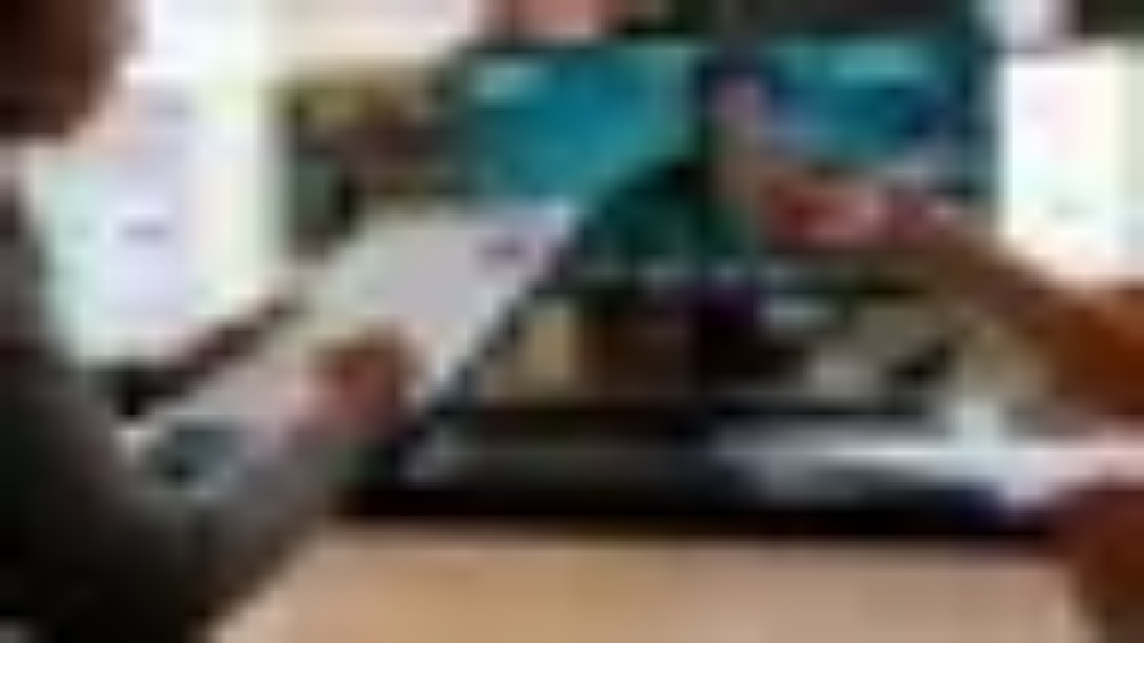

--- FILE ---
content_type: text/html; charset=utf-8
request_url: https://www.thehumancapitalhub.com/articles/how-to-take-the-fear-out-of-job-interviews
body_size: 18896
content:
<!DOCTYPE html><html lang="en"><head><meta charSet="utf-8"/><meta name="viewport" content="width=device-width, initial-scale=1"/><link rel="preload" as="image" href="https://thehubbackend.com/media/32549-How%20to%20take%20the%20fear%20out%20of%20job%20interviews.avif"/><link rel="stylesheet" href="/_next/static/css/49da7b85bcb6e56b.css?dpl=dpl_21Tar2qyC5UKrCjrXNestNJ6BcAs" data-precedence="next"/><link rel="stylesheet" href="/_next/static/css/8cdf65065b34f7f4.css?dpl=dpl_21Tar2qyC5UKrCjrXNestNJ6BcAs" data-precedence="next"/><link rel="preload" as="script" fetchPriority="low" href="/_next/static/chunks/webpack-7c1c8e2c51940066.js?dpl=dpl_21Tar2qyC5UKrCjrXNestNJ6BcAs"/><script src="/_next/static/chunks/4bd1b696-d0c117ba4c98639b.js?dpl=dpl_21Tar2qyC5UKrCjrXNestNJ6BcAs" async=""></script><script src="/_next/static/chunks/1684-976fc9fcf83e8969.js?dpl=dpl_21Tar2qyC5UKrCjrXNestNJ6BcAs" async=""></script><script src="/_next/static/chunks/main-app-6cb4d4205dbe6682.js?dpl=dpl_21Tar2qyC5UKrCjrXNestNJ6BcAs" async=""></script><script src="/_next/static/chunks/6874-11b083362ef511e8.js?dpl=dpl_21Tar2qyC5UKrCjrXNestNJ6BcAs" async=""></script><script src="/_next/static/chunks/4277-9390ae7f84a2686d.js?dpl=dpl_21Tar2qyC5UKrCjrXNestNJ6BcAs" async=""></script><script src="/_next/static/chunks/8311-e6b20f9541008b3a.js?dpl=dpl_21Tar2qyC5UKrCjrXNestNJ6BcAs" async=""></script><script src="/_next/static/chunks/app/layout-4a1678888584c7f5.js?dpl=dpl_21Tar2qyC5UKrCjrXNestNJ6BcAs" async=""></script><script src="/_next/static/chunks/app/error-6928a740cee4ba42.js?dpl=dpl_21Tar2qyC5UKrCjrXNestNJ6BcAs" async=""></script><script src="/_next/static/chunks/3063-c5a4bf7a37fae751.js?dpl=dpl_21Tar2qyC5UKrCjrXNestNJ6BcAs" async=""></script><script src="/_next/static/chunks/app/articles/%5Bslug%5D/page-fbcbb2db4f46fe30.js?dpl=dpl_21Tar2qyC5UKrCjrXNestNJ6BcAs" async=""></script><link rel="preload" href="https://www.googletagmanager.com/gtag/js?id=G-B32HWQXM2Y" as="script"/><link rel="preload" href="https://pagead2.googlesyndication.com/pagead/js/adsbygoogle.js?client=ca-pub-9057293213175975" as="script" crossorigin=""/><link rel="preload" href="https://fundingchoicesmessages.google.com/i/pub-9057293213175975?ers=1" as="script"/><meta name="next-size-adjust" content=""/><script src="/_next/static/chunks/polyfills-42372ed130431b0a.js?dpl=dpl_21Tar2qyC5UKrCjrXNestNJ6BcAs" noModule=""></script></head><body class="__variable_6bee3b antialiased"><div hidden=""><!--$?--><template id="B:0"></template><!--/$--></div><header class="sticky top-0 z-50 border-b bg-white/95 backdrop-blur-sm"><div class="mx-[3%] md:mx-[15%] max-w-7xl px-4 sm:px-6 lg:px-8 undefined"><div class="flex h-16 items-center justify-between"><a class="inline-flex leading-none cursor-pointer w-[200px] " href="/"><svg xmlns="http://www.w3.org/2000/svg" width="100%" height="100%" version="1" viewBox="0 0 300 75"><defs><clipPath id="id1"><path d="M240.29 17.398h50.25v30h-50.25zm0 0"></path></clipPath></defs><g clip-path="url(#id1)"><path fill="#145ea8" d="M240.29 17.402h50.25v29.996h-50.25V17.402"></path></g><path fill="#145ea8" d="M5.746 0h3.465v-16.496h5.418v-2.996H.329v2.996h5.417zm0 0" transform="translate(7.535 41.65)"></path><path fill="#145ea8" d="M1.21 0h3.08v-8.36c0-2.117 1.292-3.464 3.272-3.464 1.458 0 2.364.992 2.364 2.613V0h3.105v-9.79c0-2.913-1.594-4.589-4.234-4.589-2.004 0-3.574.906-4.48 2.527h-.028v-8.468H1.211zm0 0" transform="translate(22.49 41.65)"></path><path fill="#145ea8" d="M7.945.469c2.86 0 5.282-1.457 6.078-3.824l-2.367-1.043C11.082-2.887 9.68-1.98 7.946-1.98c-2.31 0-3.93-1.567-4.126-4.098h9.762c.055-.246.082-.688.082-1.152-.027-4.372-2.473-7.23-6.351-7.23-3.985 0-6.598 2.913-6.598 7.366C.715-2.53 3.602.47 7.945.47zM3.82-8.164c.25-2.367 1.516-3.852 3.493-3.852 1.87 0 3.054 1.43 3.218 3.852zm0 0" transform="translate(36.622 41.65)"></path><path fill="#145ea8" d="M1.512 0h3.437v-8.688h7.89V0h3.438v-19.492H12.84v7.945H4.95v-7.945H1.511zm0 0" transform="translate(56.856 41.65)"></path><path fill="#145ea8" d="M5.363.387c2.032 0 3.63-.91 4.508-2.532h.027L10.281 0h2.64v-13.996H9.845v8.36c0 2.116-1.293 3.464-3.274 3.464-1.457 0-2.363-.988-2.363-2.613v-9.211H1.102v9.789c0 2.914 1.62 4.594 4.261 4.594zm0 0" transform="translate(74.643 41.65)"></path><path fill="#145ea8" d="M1.21 0h3.08v-8.055c0-2.226 1.155-3.656 3.05-3.656 1.543 0 2.422.934 2.422 2.527V0h3.078l.027-8.055c0-2.226 1.13-3.656 3.024-3.656 1.515 0 2.394.934 2.394 2.527V0h3.106v-9.625c0-2.996-1.567-4.781-4.235-4.781-1.926 0-3.629.96-4.617 2.75h-.027c-.578-1.735-2.008-2.75-3.989-2.75-1.98 0-3.601.988-4.343 2.636h-.028l-.386-2.226H1.21zm0 0" transform="translate(88.802 41.65)"></path><path fill="#145ea8" d="M5.086.387C7.148.387 8.77-.605 9.652-2.2h.028l.054.41C9.954-.523 10.97.387 12.457.387c1.07 0 2.281-.414 3.023-1.266l-.964-1.789c-.356.414-.743.633-1.098.633-.441 0-.688-.328-.688-.906v-6.243c0-3.214-2.253-5.277-5.773-5.277-3.52 0-5.969 2.09-6.078 4.754l2.86.687c.081-1.62 1.32-2.996 3.19-2.996 1.622 0 2.778.88 2.778 2.364 0 .687-.441 1.074-1.074 1.156l-2.445.273c-3.88.47-5.72 2.203-5.72 4.594C.469-1.184 2.364.387 5.087.387zm1.047-2.395c-1.485 0-2.586-.742-2.586-1.894 0-1.157.933-2.035 3.328-2.34l2.75-.328v.824c0 2.2-1.46 3.738-3.492 3.738zm0 0" transform="translate(111.318 41.65)"></path><path fill="#145ea8" d="M8.77-14.379c-2.036 0-3.63.906-4.508 2.527h-.028l-.386-2.144H1.21V0h3.078v-8.36c0-2.117 1.293-3.464 3.274-3.464 1.457 0 2.363.992 2.363 2.613V0h3.105v-9.79c0-2.913-1.62-4.589-4.261-4.589zm0 0" transform="translate(126.796 41.65)"></path><path fill="#145ea8" d="M10.227.578c4.73 0 8.14-3.082 8.828-8.027l-3.246-.578c-.493 3.464-2.664 5.609-5.582 5.609-3.657 0-5.91-2.777-5.938-7.316 0-4.536 2.063-7.368 5.363-7.368 2.418 0 4.176 1.786 4.672 4.813l3.192-.688c-.715-4.43-3.715-7.093-7.864-7.093-5.418 0-8.8 3.984-8.8 10.336C.852-3.383 4.453.578 10.227.578zm0 0" transform="translate(146.563 41.65)"></path><path fill="#145ea8" d="M5.086.387C7.148.387 8.77-.605 9.652-2.2h.028l.054.41C9.954-.523 10.97.387 12.457.387c1.07 0 2.281-.414 3.023-1.266l-.964-1.789c-.356.414-.743.633-1.098.633-.441 0-.688-.328-.688-.906v-6.243c0-3.214-2.253-5.277-5.773-5.277-3.52 0-5.969 2.09-6.078 4.754l2.86.687c.081-1.62 1.32-2.996 3.19-2.996 1.622 0 2.778.88 2.778 2.364 0 .687-.441 1.074-1.074 1.156l-2.445.273c-3.88.47-5.72 2.203-5.72 4.594C.469-1.184 2.364.387 5.087.387zm1.047-2.395c-1.485 0-2.586-.742-2.586-1.894 0-1.157.933-2.035 3.328-2.34l2.75-.328v.824c0 2.2-1.46 3.738-3.492 3.738zm0 0" transform="translate(166.082 41.65)"></path><path fill="#145ea8" d="M1.21 5.773h3.08V-2.28h.026C5.223-.578 6.793.414 8.77.414c3.492 0 5.832-2.918 5.832-7.398 0-4.508-2.34-7.422-5.832-7.422-2.004 0-3.657 1.015-4.508 2.804h-.028l-.359-2.394H1.211zm6.626-8.082c-2.172 0-3.629-1.898-3.629-4.675 0-2.805 1.457-4.672 3.629-4.672 2.2 0 3.684 1.867 3.684 4.672 0 2.777-1.485 4.675-3.684 4.675zm0 0" transform="translate(181.56 41.65)"></path><path fill="#145ea8" d="M2.914-16.305c1.184 0 2.008-.77 2.008-1.953 0-1.152-.824-1.922-2.008-1.922-1.184 0-1.98.77-1.98 1.922 0 1.184.796 1.953 1.98 1.953zM1.348 0h3.105v-13.996H1.348zm0 0" transform="translate(196.873 41.65)"></path><path fill="#145ea8" d="M7.04.469c2.17 0 3.874-1.211 4.397-3.192l-1.593-1.62C9.539-2.833 8.688-2.118 7.59-2.118c-1.184 0-1.899-.906-1.899-2.336v-7.094h5.004v-2.45H5.691v-4.562l-3.105.688v3.875H.055v2.45h2.53l.028 7.612C2.613-1.266 4.262.47 7.04.47zm0 0" transform="translate(202.73 41.65)"></path><path fill="#145ea8" d="M5.086.387C7.148.387 8.77-.605 9.652-2.2h.028l.054.41C9.954-.523 10.97.387 12.457.387c1.07 0 2.281-.414 3.023-1.266l-.964-1.789c-.356.414-.743.633-1.098.633-.441 0-.688-.328-.688-.906v-6.243c0-3.214-2.253-5.277-5.773-5.277-3.52 0-5.969 2.09-6.078 4.754l2.86.687c.081-1.62 1.32-2.996 3.19-2.996 1.622 0 2.778.88 2.778 2.364 0 .687-.441 1.074-1.074 1.156l-2.445.273c-3.88.47-5.72 2.203-5.72 4.594C.469-1.184 2.364.387 5.087.387zm1.047-2.395c-1.485 0-2.586-.742-2.586-1.894 0-1.157.933-2.035 3.328-2.34l2.75-.328v.824c0 2.2-1.46 3.738-3.492 3.738zm0 0" transform="translate(214.303 41.65)"></path><path fill="#145ea8" d="M1.21 0h3.08v-20.32H1.21zm0 0" transform="translate(229.781 41.65)"></path><path fill="#fff" d="M1.512 0h3.437v-8.688h7.89V0h3.438v-19.492H12.84v7.945H4.95v-7.945H1.511zm0 0" transform="translate(240.937 41.65)"></path><path fill="#fff" d="M5.363.387c2.032 0 3.63-.91 4.508-2.532h.027L10.281 0h2.64v-13.996H9.845v8.36c0 2.116-1.293 3.464-3.274 3.464-1.457 0-2.363-.988-2.363-2.613v-9.211H1.102v9.789c0 2.914 1.62 4.594 4.261 4.594zm0 0" transform="translate(258.725 41.65)"></path><path fill="#fff" d="M8.77.414c3.492 0 5.832-2.918 5.832-7.398 0-4.508-2.34-7.422-5.832-7.422-1.977 0-3.547.988-4.454 2.722H4.29v-8.636H1.211V0h2.664l.36-2.363h.027C5.113-.578 6.766.414 8.77.414zm-.934-2.723c-2.172 0-3.629-1.898-3.629-4.675 0-2.805 1.457-4.672 3.629-4.672 2.2 0 3.684 1.867 3.684 4.672 0 2.804-1.485 4.675-3.684 4.675zm0 0" transform="translate(272.883 41.65)"></path></svg></a><nav class="hidden md:block"><ul class="flex items-center gap-8"><li><a class="text-md text-gray-500 font-medium transition-colors hover:text-primary hover:font-semibold font-sans active:text-primary active:font-semibold" href="/articles">Blog Posts</a></li><li><a class="text-md text-gray-500 font-medium transition-colors hover:text-primary hover:font-semibold font-sans active:text-primary active:font-semibold" href="/layoffs-tracker">Layoffs Tracker</a></li><li><a class="text-md text-gray-500 font-medium transition-colors hover:text-primary hover:font-semibold font-sans active:text-primary active:font-semibold" href="/toolkits">Toolkits</a></li><li><a class="text-md text-gray-500 font-medium transition-colors hover:text-primary hover:font-semibold font-sans active:text-primary active:font-semibold" href="/about-us">About</a></li><li><a class="text-md text-gray-500 font-medium transition-colors hover:text-primary hover:font-semibold font-sans active:text-primary active:font-semibold" href="/contact">Contact</a></li></ul></nav><button data-slot="button" class="items-center justify-center gap-2 whitespace-nowrap rounded-md text-sm font-medium transition-all disabled:pointer-events-none disabled:opacity-50 [&amp;_svg]:pointer-events-none [&amp;_svg:not([class*=&#x27;size-&#x27;])]:size-4 shrink-0 [&amp;_svg]:shrink-0 outline-none focus-visible:border-ring focus-visible:ring-ring/50 focus-visible:ring-[3px] aria-invalid:ring-destructive/20 dark:aria-invalid:ring-destructive/40 aria-invalid:border-destructive shadow-xs h-9 px-4 py-2 has-[&gt;svg]:px-3 hidden bg-primary text-white hover:bg-primary/80 md:inline-flex font-sans"><a href="/free-resources">Explore Free Resources</a></button><button class="md:hidden p-2 rounded-md hover:bg-gray-100 transition-colors" aria-label="Toggle mobile menu" type="button"><svg xmlns="http://www.w3.org/2000/svg" width="24" height="24" viewBox="0 0 24 24" fill="none" stroke="currentColor" stroke-width="2" stroke-linecap="round" stroke-linejoin="round" class="h-6 w-6"><line x1="4" x2="20" y1="12" y2="12"></line><line x1="4" x2="20" y1="6" y2="6"></line><line x1="4" x2="20" y1="18" y2="18"></line></svg></button></div></div></header><main class="py-12"><script type="application/ld+json">{"@context":"https://schema.org","@type":"Article","headline":"How to take the fear out of job interviews","description":"Now the world is opening up a bit more, I have noticed that my clients are starting to get interviews. And then the fear starts to kick in. I have lived that te","image":"https://thehubbackend.com/media/32549-How%20to%20take%20the%20fear%20out%20of%20job%20interviews.jfif","datePublished":"2021-11-15T04:52:34Z","dateModified":"2025-04-01T09:25:33.987696Z","author":{"@type":"Person","name":"Michelle Minnikin","url":""},"publisher":{"@type":"Organization","name":"Human Capital Hub","logo":{"@type":"ImageObject","url":"https://www.thehumancapitalhub.com/logo.png"}},"mainEntityOfPage":{"@type":"WebPage","@id":"https://www.thehumancapitalhub.com/articles/how-to-take-the-fear-out-of-job-interviews"},"articleSection":"International Thought Leaders","articleBody":"Now the world is opening up a bit more, I have noticed that my clients are starting to get interviews. And then the fear starts to kick in. I have lived that terror myself and quite frankly one of my favourite things about working for myself is that I dont have to go to interviews. In my pre-ADHD-diagnosis days, I had some fairly devastating feedback about how I’m not very good at interviews. Nod to my friend “Impulsivity” and engaging gob before brain!  So how do I get my clients from ‘holy shit’ I’ve got an interview to be a bit excited about chatting with some possible future colleagues about what value you could bring to the team if you choose to join them? We identify where the fear is coming from, where we hold it in our bodies and look to unpack that, identify where the fear is coming from, reframe and shift the energy. We talk about the fear, if its based on our limiting beliefs or those unhelpful voices in our head saying we’re not good enough, smart enough, experienced enough. We sprinkle a little bit of curiosity into the situation and realise that change can be both scary and exhilarating. I often get questions around the below…  1) Understanding the contextThe number one thing to remember about interviews is that they wouldn't have invited you to interview if they didn't think you could do the job. Your only job is to convince them that they are correct. Secondly, remember the interviewers do not have all the power in this situation. I know this doesn’t always feel true. Sometimes you actually desperately need the job, or maybe this is your absolute dream job. But try not to give up all your power in the interview. Chances are that this is not the only opportunity you’ll ever have. You have to choose them as much as they can choose you.  To be fair, interviews are tricky things, and using these as the only way to hire people into organisations leaves so much margin for getting it wrong. What do interviews measure? It’s really how good someone is at being interviewed. So if you are not naturally good at answering questions quickly (and confidently) under pressure, then you’re at a bit of a disadvantage. Personally, I feel that I’m better able to organise my thoughts in writing, really love preparing and delivering presentations and I’m much happier having informal conversations than the rigidity of a formal interview, but here we are.  It’s important to understand what is going to be happening during the interview - location, duration, interviewers, format etc. If you have any questions, please ask them!!  And finally can’t stress this next bit enough… If you require any reasonable adjustments for your interview - please do make sure you ask for them. You are the expert in you, and your needs, so make sure you ask for them - Scope has some good resources - https://www.scope.org.uk/advice-and-support/ask-for-adjustments-at-interview/  2) Rethinking interview preparationI find that women generally prepare *really* well for interviews. We do our research on the company, on the interviewers and on the role, we try to figure out what the questions are, and then we plan and prepare our answers. Sometimes we do so much planning and preparation that we end up overthinking it all and give ourselves so much stress. We try to prepare the perfect answers, to tie ourselves in knots to be exactly the person they’re looking for. Why do we do this? Does this make any sense?  This is all due to our ‘Good Girl’ conditioning. You know, when we were at school/college/university and we learned how to adapt ourselves and our work to how the teacher/lecturer/the authority figure wanted us to be? We were super respectful and formal with one teacher and could have a bit of a laugh with another. We tied ourselves in knots understanding what was expected of us and portraying that. Sound familiar? So. Instead of asking yourself what they’re looking for and how you can prepare to meet their needs. What if you could prepare by being able to effectively communicate your value? To be you. Authentically you. To be able to show your strengths and your unique take on solving problems? Wouldn’t that be easier?  Because let’s face it, the real you is exactly what they’re getting if you both decide to work together. If you are trying to be the “perfect” interviewee, you may feel you have to try to be the “perfect” employee. And that shit is just exhausting!  So how can you prepare for the interview by being more you? What are you proud of? What are your greatest achievements? What tricky problems have you solved? How can you solve their problems?  3) Calming the nervesHaving nerves is really common. It shows that you care. And you won’t be the only person who is feeling nervous - you’ll probably find the people interviewing you are nervous too - because they care about getting the right person for the job. I always find trying to hide your nerves and pretending to be confident makes you look more nervous than actually naming it - you’ll be surprised how effective naming your nerves are. A quick “Oh I’m feeling quite nervous about this interview” is really effective.  Other quick tips:If you’re having an in-person interview, make sure you plan your journey to arrive in plenty of time - because travel stress is the last thing you need. If you’re doing an online interview, then test the tech and make sure you have the details so you’re not scrambling around looking for them at the last minute.Bring water with you - because when I’m nervous, my mouth gets dry, so it’s good to be able to take a sip if you need to. As sometimes you’re not offered a drink, and if they do, you get a little cup.Limit your caffeine intake before your interview - this can serve to make you feel more on edge. I swear by Bachs Rescue Remedy and lavender essential oil - which calms me (or could be a placebo… but either way, it works for me. One of my clients has a little pebble, a touchstone she can hold in her hand, which helps ground her. And this one sounds a little on the random side of the force… but take some deep belly breaths and smile - it calms you, and smiling can actually trick your brain into feeling a bit happier.  Have a think, what else can you do to soothe yourself before the interview? What would work for you?  4) In the interviewSo, here you are. You’re in the interview, you’ve taken some deep breaths and tricked your brain into thinking you’re all happy. Now what?  They have a list of questions that they want you to answer and they will probably be making notes of your answers. If you’re anything like me, when someone asks you a question in a normal everyday conversation, you’re quite happy to start talking, then if you need clarification, you can ask some questions to clarify your understanding and get more information and then respond appropriately. In an interview situation, there’s an expectation that they’ll ask you a question (usually out of context) and you talk for a couple of minutes to answer it. If you’re lucky you’ll get asked some probing or clarifying questions and then you both move on to the next question with no indication of if the answer met their expectations or not.  I’m going to put this out there… this is bloody weird. Its totally awkward. But, this is the game you’re going to have to play to get the job. So how can you navigate this? I could write a book on this (I probably won’t though).  The things that help me:Take in a notepad to take your own notes, and let the interviewers know you’re going to take notes.I’m much better at taking in information when I see it than when I hear it, so I got a couple of words of the question to keep me on track (and it stops me from blurting out the answers).You can take the time to think about an answer. A moment or two of silence is ok.  If you don’t understand the question, feel free to ask for clarification.Sometimes it’s useful to use a way to structure your answers - I like to use “CAR” because it’s simple. It stands for - Context - what was the situation? The problem you had to solve? Action - what did you (and the team) do? Result - how this was successful? What did you learn?  You can (and should) ask questions too. So do bring some with you! And a quick note about feedback… do make sure to ask for feedback - either way, as it is good to reflect on what you did well and how you could improve for next time. This is how we learn.  5) Preparing for the negotiationYou should know what the salary/benefits package looks like before the interview. Because you don’t want to waste your time, or theirs going through the whole process and getting to the offer stage if you don’t know if they can afford you!  This drives me nuts - because, frankly, how do you know if you should even apply for the job!? But this is a rant for another day.  Moving jobs is the number one best way to get a pay rise. So use this information to your advantage. So if you don’t already know, you should really ask. And before you do this, figure out what you want and practice answering the question… “What salary are you looking for?”. Because quite often when you ask for what the salary looks like, you’ll probably get the above question.  So figure out your number. And practice saying it out loud. You need to sound confident and show you know your worth. “I am looking for XXX to move.” No need to justify or explain your number. Just say that sentence. Practise. Record yourself saying it and if you sound apologetic, then keep practicing until you don’t. If this is not something they can afford, then that’s a conversation to have before the interview and you can decide to stay in the process or decline.   So when it comes to the job offer, they know what you’ve asked for, then they should offer you it. If they offer you less, you don’t have to accept it. You can explain that you had already said that you were looking for XXX to move and see what they say. You don’t have to commit straight away. I’ve always employed the sentence “Thank you, please give me some time to think about it and I’ll get back to you” to give myself time to weigh up any offer.  To sum upI absolutely love it when I see my clients shift their energy from their feeling of fear and extreme nervousness around interviews to a more positive and exciting stance. I always ask the question… What are you going to take away from this conversation? So over to you… what are you going to take from this article? What would you add?  The post \"How to take the fear out of job interviews\" was first published by Michelle Minnikin here https://www.linkedin.com/pulse/how-take-fear-out-job-interviews-michelle-minnikin/ About Michelle MinnikinChartered Psychologist &#x26; Coach | Northern Pirate | Organisation Fixer | Leadership Crusader | Podcast Host | Queen of the Do | #iamADHD","isAccessibleForFree":true,"url":"https://www.thehumancapitalhub.com/articles/how-to-take-the-fear-out-of-job-interviews"}</script><div class="mx-[3%] md:mx-[15%] max-w-7xl px-4 sm:px-6 lg:px-8 undefined"><article class="prose prose-lg max-w-none mx-auto"><div class="mb-2 mt-[-8] h-[250px]"><div style="text-align:center;overflow:hidden;width:100%;max-width:100%"><div style="width:100%;padding-top:25%;background-color:#f0f0f0;display:flex;justify-content:center;align-items:center;font-size:12px;color:#666;position:relative"><span style="position:absolute;top:50%;left:50%;transform:translate(-50%, -50%)">Advertisement</span></div><ins class="adsbygoogle" style="display:block;text-align:center" data-ad-client="ca-pub-9057293213175975" data-ad-slot="3753897198" data-ad-format="auto" data-full-width-responsive="true"></ins></div></div><h1 class="font-sans font-bold text-3xl md:text-4xl mb-6">How to take the fear out of job interviews</h1><div class="mb-8 flex items-center justify-between text-gray-500 text-sm font-sans"><div class="flex items-center gap-3"><span>By <!-- -->Michelle<!-- --> <!-- -->Minnikin</span></div><div>Last Updated <!-- -->4/1/2025</div></div><div class="flex flex-col md:flex-row gap-4 mb-8"><div class="relative w-full md:w-full aspect-video rounded-lg overflow-hidden"><img src="https://thehubbackend.com/media/32549-How%20to%20take%20the%20fear%20out%20of%20job%20interviews.avif" alt="How to take the fear out of job interviews" class="object-cover w-full h-full"/></div><div class="h-[100%] min-h-[250px] w-full md:w-[20%] md:min-w-[250px]"><div style="text-align:center;overflow:hidden;width:100%;max-width:100%"><div style="width:100%;padding-top:25%;background-color:#f0f0f0;display:flex;justify-content:center;align-items:center;font-size:12px;color:#666;position:relative"><span style="position:absolute;top:50%;left:50%;transform:translate(-50%, -50%)">Advertisement</span></div><ins class="adsbygoogle" style="display:block;text-align:center" data-ad-client="ca-pub-9057293213175975" data-ad-slot="6847535210" data-ad-format="auto" data-full-width-responsive="true"></ins></div></div></div><div><div style="text-align:center;overflow:hidden;width:100%;max-width:100%"><div style="width:100%;padding-top:25%;background-color:#f0f0f0;display:flex;justify-content:center;align-items:center;font-size:12px;color:#666;position:relative"><span style="position:absolute;top:50%;left:50%;transform:translate(-50%, -50%)">Advertisement</span></div><ins class="adsbygoogle" style="display:block;text-align:center" data-ad-client="ca-pub-9057293213175975" data-ad-slot="3614778587" data-ad-format="auto" data-full-width-responsive="true"></ins></div></div><div class="border-l-4 border-primary pl-4 my-6 bg-gray-50 p-4 rounded-r-lg font-sans"><h3 class="text-xl font-semibold mb-3">What&#x27;s Inside?</h3><ol class="list-decimal pl-5 space-y-1"><li><a href="#1) Understanding the context" class="hover:text-primary transition-colors">1) Understanding the context</a></li><li><a href="#2) Rethinking interview preparation" class="hover:text-primary transition-colors">2) Rethinking interview preparation</a></li><li><a href="#3) Calming the nerves" class="hover:text-primary transition-colors">3) Calming the nerves</a></li><li><a href="#4) In the interview" class="hover:text-primary transition-colors">4) In the interview</a></li><li><a href="#5) Preparing for the negotiation" class="hover:text-primary transition-colors">5) Preparing for the negotiation</a></li><li><a href="#To sum up" class="hover:text-primary transition-colors">To sum up</a></li><li><a href="#About Michelle Minnikin" class="hover:text-primary transition-colors">About Michelle Minnikin</a></li></ol></div><div class="flex flex-col md:flex-row gap-4"><div class="w-full md:w-[80%]"><div class="font-sans article-content"><p style="text-align: justify;">Now the world is opening up a bit more, I have noticed that my clients are starting to get interviews. And then the fear starts to kick in. I have lived that terror myself and quite frankly one of my favourite things about working for myself is that I dont have to go to interviews. In my pre-ADHD-diagnosis days, I had some fairly devastating feedback about how I’m not very good at interviews. Nod to my friend “Impulsivity” and engaging gob before brain! </p><p style="text-align: justify;"> </p><p style="text-align: justify;">So how do I get my clients from ‘holy shit’ I’ve got an interview to be a bit excited about chatting with some possible future colleagues about what value you could bring to the team if you choose to join them? </p><p style="text-align:">We identify where the fear is coming from, where we hold it in our bodies and look to unpack that, identify where the fear is coming from, reframe and shift the energy. We talk about the fear, if its based on our limiting beliefs or those unhelpful voices in our head saying we’re not good enough, smart enough, experienced enough. We sprinkle a little bit of curiosity into the situation and realise that change can be both scary and exhilarating.</p><p style="text-align:"> </p><p style="text-align:">I often get questions around the below… </p><p style="text-align:"> </p><h2 style="text-align:" id="1) Understanding the context"><strong>1) Understanding the context</strong></h2><p style="text-align:">The number one thing to remember about interviews is that they wouldn't have invited you to interview if they didn't think you could do the job. Your only job is to convince them that they are correct.</p><p style="text-align:"> </p><p style="text-align:">Secondly, remember the interviewers do not have all the power in this situation. I know this doesn’t always feel true. Sometimes you actually desperately need the job, or maybe this is your absolute dream job. But try not to give up all your power in the interview. Chances are that this is not the only opportunity you’ll ever have. You have to choose them as much as they can choose you. </p><p style="text-align:"> </p><p style="text-align:">To be fair, interviews are tricky things, and using these as the only way to hire people into organisations leaves so much margin for getting it wrong. What do interviews measure? It’s really how good someone is at being interviewed. So if you are not naturally good at <a target="_blank" href="https://www.thehumancapitalhub.com/articles/top-10-mcdonalds-interview-questions-and-answers-in-2024" alt="answering questions">answering questions</a> quickly (and confidently) under pressure, then you’re at a bit of a disadvantage. Personally, I feel that I’m better able to organise my thoughts in writing, really love preparing and delivering presentations and I’m much happier having informal conversations than the rigidity of a formal interview, but here we are. </p><p style="text-align:"> </p><p style="text-align:">It’s important to understand what is going to be happening during the interview - location, duration, interviewers, format etc. If you have any questions, please ask them!! </p><p style="text-align:"> </p><p style="text-align:">And finally can’t stress this next bit enough… If you require any reasonable adjustments for your interview - please do make sure you ask for them. You are the expert in you, and your needs, so make sure you ask for them - Scope has some good resources - <a href="https://www.scope.org.uk/advice-and-support/ask-for-adjustments-at-interview/" target="_blank" rel="nofollow">https://www.scope.org.uk/advice-and-support/ask-for-adjustments-at-interview/</a> </p><p style="text-align:"> </p><h2 style="text-align:" id="2) Rethinking interview preparation"><strong>2) Rethinking interview preparation</strong></h2><div></div><p style="text-align:">I find that women generally prepare *really* well for interviews. We do our research on the company, on the interviewers and on the role, we try to figure out what the questions are, and then we plan and prepare our answers. Sometimes we do so much planning and preparation that we end up overthinking it all and give ourselves so much stress. We try to prepare the perfect answers, to tie ourselves in knots to be exactly the person they’re looking for.</p><p style="text-align:"> </p><p style="text-align:">Why do we do this? Does this make any sense? </p><p style="text-align:"> </p><p style="text-align:">This is all due to our ‘Good Girl’ conditioning. You know, when we were at school/college/university and we learned how to adapt ourselves and our work to how the teacher/lecturer/the authority figure wanted us to be? We were super respectful and formal with one teacher and could have a bit of a laugh with another. We tied ourselves in knots understanding what was expected of us and portraying that. Sound familiar?</p><p style="text-align:"> </p><p style="text-align:">So. Instead of asking yourself what they’re looking for and how you can prepare to meet their needs. What if you could prepare by being able to effectively communicate your value? To be you. Authentically you. To be able to show your strengths and your unique take on solving problems? Wouldn’t that be easier? </p><p style="text-align:"> </p><p style="text-align:">Because let’s face it, the real you is exactly what they’re getting if you both decide to work together. If you are trying to be the “perfect” interviewee, you may feel you have to try to be the “perfect” employee. And that shit is just exhausting! </p><p style="text-align:"> </p><p style="text-align:">So how can you prepare for the interview by being more you? What are you proud of? What are your greatest achievements? What tricky problems have you solved? How can you solve their problems? </p><p style="text-align:"> </p><h2 style="text-align:" id="3) Calming the nerves"><strong>3) Calming the nerves</strong></h2><p style="text-align:">Having nerves is really common. It shows that you care. And you won’t be the only person who is feeling nervous - you’ll probably find the people interviewing you are nervous too - because they care about getting the right person for the job.</p><p style="text-align:"> </p><p style="text-align:">I always find trying to hide your nerves and pretending to be confident makes you look more nervous than actually naming it - you’ll be surprised how effective naming your nerves are. A quick “Oh I’m feeling quite nervous about this interview” is really effective. </p><p style="text-align:"> </p><p style="text-align:">Other quick tips:</p><ul style="text-align:"><li>If you’re having an in-person interview, make sure you plan your journey to arrive in plenty of time - because travel stress is the last thing you need. </li><li>If you’re doing an online interview, then test the tech and make sure you have the details so you’re not scrambling around looking for them at the last minute.</li><li>Bring water with you - because when I’m nervous, my mouth gets dry, so it’s good to be able to take a sip if you need to. As sometimes you’re not offered a drink, and if they do, you get a little cup.</li><li>Limit your caffeine intake before your interview - this can serve to make you feel more on edge. </li><li>I swear by Bachs Rescue Remedy and lavender essential oil - which calms me (or could be a placebo… but either way, it works for me. </li><li>One of my clients has a little pebble, a touchstone she can hold in her hand, which helps ground her. </li><li>And this one sounds a little on the random side of the force… but take some deep belly breaths and smile - it calms you, and smiling can actually trick your brain into feeling a bit happier. </li></ul><p style="text-align:"> </p><p style="text-align:">Have a think, what else can you do to soothe yourself before the interview? What would work for you? </p><p style="text-align:"> </p><h2 style="text-align:" id="4) In the interview"><strong>4) In the interview</strong></h2><p style="text-align:">So, here you are. You’re in the interview, you’ve taken some deep breaths and tricked your brain into thinking you’re all happy. Now what? </p><p style="text-align:"> </p><p style="text-align:">They have a list of questions that they want you to answer and they will probably be making notes of your answers. If you’re anything like me, when someone asks you a question in a normal everyday conversation, you’re quite happy to start talking, then if you need clarification, you can ask some questions to clarify your understanding and get more information and then respond appropriately. In an interview situation, there’s an expectation that they’ll ask you a question (usually out of context) and you talk for a couple of minutes to answer it. If you’re lucky you’ll get asked some probing or clarifying questions and then you both move on to the next question with no indication of if the answer met their expectations or not. </p><p style="text-align:"> </p><p style="text-align:">I’m going to put this out there… this is bloody weird. Its totally awkward. But, this is the game you’re going to have to play to get the job. So how can you navigate this? I could write a book on this (I probably won’t though). </p><p style="text-align:"> </p><p style="text-align:">The things that help me:</p><ul style="text-align:"><li>Take in a notepad to take your own notes, and let the interviewers know you’re going to take notes.</li><li>I’m much better at taking in information when I see it than when I hear it, so I got a couple of words of the question to keep me on track (and it stops me from blurting out the answers).</li><li>You can take the time to think about an answer. A moment or two of silence is ok.  </li><li>If you don’t understand the question, feel free to ask for clarification.</li><li>Sometimes it’s useful to use a way to structure your answers - I like to use “CAR” because it’s simple. It stands for - Context - what was the situation? The problem you had to solve? Action - what did you (and the team) do? Result - how this was successful? What did you learn? </li></ul><p style="text-align:"> </p><p style="text-align:">You can (and should) ask questions too. So do bring some with you!</p><p style="text-align:"> </p><p style="text-align:">And a quick note about feedback… do make sure to ask for feedback - either way, as it is good to reflect on what you did well and how you could improve for next time. This is how we learn. </p><p style="text-align:"> </p><h2 style="text-align:" id="5) Preparing for the negotiation"><strong>5) Preparing for the negotiation</strong></h2><div></div><p style="text-align:">You should know what the salary/benefits package looks like before the interview. Because you don’t want to waste your time, or theirs going through the whole process and getting to the offer stage if you don’t know if they can afford you! </p><p style="text-align:"> </p><p style="text-align:">This drives me nuts - because, frankly, how do you know if you should even apply for the job!? But this is a rant for another day. </p><p style="text-align:"> </p><p style="text-align:">Moving jobs is the number one best way to get a pay rise. So use this information to your advantage. So if you don’t already know, you should really ask. And before you do this, figure out what you want and practice answering the question… “What salary are you looking for?”. Because quite often when you ask for what the salary looks like, you’ll probably get the above question. </p><p style="text-align:"> </p><p style="text-align:">So figure out your number. And practice saying it out loud. You need to sound confident and show you know your worth. “I am looking for XXX to move.” No need to justify or explain your number. Just say that sentence. Practise. Record yourself saying it and if you sound apologetic, then keep practicing until you don’t.</p><p style="text-align:"> </p><p style="text-align:">If this is not something they can afford, then that’s a conversation to have before the interview and you can decide to stay in the process or decline.  </p><p style="text-align:"> </p><p style="text-align:">So when it comes to the job offer, they know what you’ve asked for, then they should offer you it. If they offer you less, you don’t have to accept it. You can explain that you had already said that you were looking for XXX to move and see what they say. You don’t have to commit straight away. I’ve always employed the sentence “Thank you, please give me some time to think about it and I’ll get back to you” to give myself time to weigh up any offer. </p><p style="text-align:"> </p><h2 style="text-align:" id="To sum up"><strong>To sum up</strong></h2><p style="text-align:">I absolutely love it when I see my clients shift their energy from their feeling of fear and extreme nervousness around interviews to a more positive and exciting stance. I always ask the question… What are you going to take away from this conversation?</p><p style="text-align:"> </p><p style="text-align:">So over to you… what are you going to take from this article? What would you add? </p><p style="text-align:"> </p><p class="selectionShareable"><strong>The post "How to take the fear out of job interviews" was first published by Michelle Minnikin here <a href="https://www.linkedin.com/pulse/how-take-fear-out-job-interviews-michelle-minnikin/">https://www.linkedin.com/pulse/how-take-fear-out-job-interviews-michelle-minnikin/</a></strong></p><p class="selectionShareable"> </p><h2 class="selectionShareable" id="About Michelle Minnikin">About Michelle Minnikin</h2><p>Chartered Psychologist &#x26; Coach | Northern Pirate | Organisation Fixer | Leadership Crusader | Podcast Host | Queen of the Do | #iamADHD</p><h2 class="selectionShareable" id=" "> </h2></div><div class="mt-2"><div style="text-align:center;overflow:hidden;width:100%;max-width:100%"><div style="width:100%;padding-top:25%;background-color:#f0f0f0;display:flex;justify-content:center;align-items:center;font-size:12px;color:#666;position:relative"><span style="position:absolute;top:50%;left:50%;transform:translate(-50%, -50%)">Advertisement</span></div><ins class="adsbygoogle" style="display:block;text-align:center" data-ad-client="ca-pub-9057293213175975" data-ad-slot="8439110648" data-ad-format="auto" data-full-width-responsive="true"></ins></div></div><div class="mt-8"><div class="bg-gray-50 rounded-lg p-6 border border-gray-200"><div class="flex items-start gap-4"><div class="flex-shrink-0"><div class="w-12 h-12 bg-blue-100 rounded-full flex items-center justify-center"><svg class="w-7 h-7 text-blue-600" fill="currentColor" viewBox="0 0 20 20"><path fill-rule="evenodd" d="M10 9a3 3 0 100-6 3 3 0 000 6zm-7 9a7 7 0 1114 0H3z" clip-rule="evenodd"></path></svg></div></div><div class="flex-1"><a href="/author/136"><h3 class="text-lg font-semibold text-gray-900 mb-1">Editorial Team</h3></a><p class="text-sm text-gray-600 leading-relaxed">The editorial team behind is a group of dedicated HR professionals, writers, and industry experts committed to providing valuable insights and knowledge to empower HR practitioners and professionals. With a deep understanding of the ever-evolving HR landscape, our team strives to deliver engaging and informative articles that tackle the latest trends, challenges, and best practices in the field.</p></div></div></div></div></div><div class="w-full md:w-[20%] md:min-w-[250px]"><div class="text-center"><img alt="Ad" loading="lazy" width="500" height="800" decoding="async" data-nimg="1" class="mx-auto mt-2 mb-2" style="color:transparent" srcSet="/_next/image?url=%2Fad.avif&amp;w=640&amp;q=75 1x, /_next/image?url=%2Fad.avif&amp;w=1080&amp;q=75 2x" src="/_next/image?url=%2Fad.avif&amp;w=1080&amp;q=75"/><div style="text-align:center;overflow:hidden;width:100%;max-width:100%"><div style="width:100%;padding-top:25%;background-color:#f0f0f0;display:flex;justify-content:center;align-items:center;font-size:12px;color:#666;position:relative"><span style="position:absolute;top:50%;left:50%;transform:translate(-50%, -50%)">Advertisement</span></div><ins class="adsbygoogle" style="display:block;text-align:center" data-ad-client="ca-pub-9057293213175975" data-ad-slot="9367188740" data-ad-format="auto" data-full-width-responsive="true"></ins></div></div><div class="space-y-4"><h3 class="text-xl font-semibold text-gray-900">Related Articles</h3><div class="space-y-4"><div class="flex space-x-3 w-full animate-pulse"><div class="w-9 h-9 bg-gray-200 rounded-lg flex-shrink-0"></div><div class="flex-1 space-y-2"><div class="h-4 bg-gray-200 rounded w-3/4"></div><div class="h-3 bg-gray-200 rounded w-1/2"></div></div></div><div class="flex space-x-3 w-full animate-pulse"><div class="w-9 h-9 bg-gray-200 rounded-lg flex-shrink-0"></div><div class="flex-1 space-y-2"><div class="h-4 bg-gray-200 rounded w-3/4"></div><div class="h-3 bg-gray-200 rounded w-1/2"></div></div></div><div class="flex space-x-3 w-full animate-pulse"><div class="w-9 h-9 bg-gray-200 rounded-lg flex-shrink-0"></div><div class="flex-1 space-y-2"><div class="h-4 bg-gray-200 rounded w-3/4"></div><div class="h-3 bg-gray-200 rounded w-1/2"></div></div></div></div></div><div class="mt-2"><div style="text-align:center;overflow:hidden;width:100%;max-width:100%"><div style="width:100%;padding-top:25%;background-color:#f0f0f0;display:flex;justify-content:center;align-items:center;font-size:12px;color:#666;position:relative"><span style="position:absolute;top:50%;left:50%;transform:translate(-50%, -50%)">Advertisement</span></div><ins class="adsbygoogle" style="display:block;text-align:center" data-ad-client="ca-pub-9057293213175975" data-ad-slot="9856134095" data-ad-format="auto" data-full-width-responsive="true"></ins></div></div><div class="mt-2 sticky top-[120px]"><div><ins class="adsbygoogle" style="display:block" data-ad-client="ca-pub-9057293213175975" data-ad-slot="9609445830" data-ad-format="auto" data-full-width-responsive="true"></ins></div></div></div></div></article></div></main><!--$?--><template id="B:1"></template><!--/$--><footer class="border-t border-gray-200 pt-10 pb-8 font-sans"><div class="mx-[3%] md:mx-[15%] max-w-7xl px-4 sm:px-6 lg:px-8 undefined"><div class="container mx-auto px-4"><div class="grid grid-cols-1 md:grid-cols-4 gap-8 mb-10"><div class="col-span-1"><div class="mb-4"><a class="inline-flex leading-none cursor-pointer w-[200px] " href="/"><svg xmlns="http://www.w3.org/2000/svg" width="100%" height="100%" version="1" viewBox="0 0 300 75"><defs><clipPath id="id1"><path d="M240.29 17.398h50.25v30h-50.25zm0 0"></path></clipPath></defs><g clip-path="url(#id1)"><path fill="#145ea8" d="M240.29 17.402h50.25v29.996h-50.25V17.402"></path></g><path fill="#145ea8" d="M5.746 0h3.465v-16.496h5.418v-2.996H.329v2.996h5.417zm0 0" transform="translate(7.535 41.65)"></path><path fill="#145ea8" d="M1.21 0h3.08v-8.36c0-2.117 1.292-3.464 3.272-3.464 1.458 0 2.364.992 2.364 2.613V0h3.105v-9.79c0-2.913-1.594-4.589-4.234-4.589-2.004 0-3.574.906-4.48 2.527h-.028v-8.468H1.211zm0 0" transform="translate(22.49 41.65)"></path><path fill="#145ea8" d="M7.945.469c2.86 0 5.282-1.457 6.078-3.824l-2.367-1.043C11.082-2.887 9.68-1.98 7.946-1.98c-2.31 0-3.93-1.567-4.126-4.098h9.762c.055-.246.082-.688.082-1.152-.027-4.372-2.473-7.23-6.351-7.23-3.985 0-6.598 2.913-6.598 7.366C.715-2.53 3.602.47 7.945.47zM3.82-8.164c.25-2.367 1.516-3.852 3.493-3.852 1.87 0 3.054 1.43 3.218 3.852zm0 0" transform="translate(36.622 41.65)"></path><path fill="#145ea8" d="M1.512 0h3.437v-8.688h7.89V0h3.438v-19.492H12.84v7.945H4.95v-7.945H1.511zm0 0" transform="translate(56.856 41.65)"></path><path fill="#145ea8" d="M5.363.387c2.032 0 3.63-.91 4.508-2.532h.027L10.281 0h2.64v-13.996H9.845v8.36c0 2.116-1.293 3.464-3.274 3.464-1.457 0-2.363-.988-2.363-2.613v-9.211H1.102v9.789c0 2.914 1.62 4.594 4.261 4.594zm0 0" transform="translate(74.643 41.65)"></path><path fill="#145ea8" d="M1.21 0h3.08v-8.055c0-2.226 1.155-3.656 3.05-3.656 1.543 0 2.422.934 2.422 2.527V0h3.078l.027-8.055c0-2.226 1.13-3.656 3.024-3.656 1.515 0 2.394.934 2.394 2.527V0h3.106v-9.625c0-2.996-1.567-4.781-4.235-4.781-1.926 0-3.629.96-4.617 2.75h-.027c-.578-1.735-2.008-2.75-3.989-2.75-1.98 0-3.601.988-4.343 2.636h-.028l-.386-2.226H1.21zm0 0" transform="translate(88.802 41.65)"></path><path fill="#145ea8" d="M5.086.387C7.148.387 8.77-.605 9.652-2.2h.028l.054.41C9.954-.523 10.97.387 12.457.387c1.07 0 2.281-.414 3.023-1.266l-.964-1.789c-.356.414-.743.633-1.098.633-.441 0-.688-.328-.688-.906v-6.243c0-3.214-2.253-5.277-5.773-5.277-3.52 0-5.969 2.09-6.078 4.754l2.86.687c.081-1.62 1.32-2.996 3.19-2.996 1.622 0 2.778.88 2.778 2.364 0 .687-.441 1.074-1.074 1.156l-2.445.273c-3.88.47-5.72 2.203-5.72 4.594C.469-1.184 2.364.387 5.087.387zm1.047-2.395c-1.485 0-2.586-.742-2.586-1.894 0-1.157.933-2.035 3.328-2.34l2.75-.328v.824c0 2.2-1.46 3.738-3.492 3.738zm0 0" transform="translate(111.318 41.65)"></path><path fill="#145ea8" d="M8.77-14.379c-2.036 0-3.63.906-4.508 2.527h-.028l-.386-2.144H1.21V0h3.078v-8.36c0-2.117 1.293-3.464 3.274-3.464 1.457 0 2.363.992 2.363 2.613V0h3.105v-9.79c0-2.913-1.62-4.589-4.261-4.589zm0 0" transform="translate(126.796 41.65)"></path><path fill="#145ea8" d="M10.227.578c4.73 0 8.14-3.082 8.828-8.027l-3.246-.578c-.493 3.464-2.664 5.609-5.582 5.609-3.657 0-5.91-2.777-5.938-7.316 0-4.536 2.063-7.368 5.363-7.368 2.418 0 4.176 1.786 4.672 4.813l3.192-.688c-.715-4.43-3.715-7.093-7.864-7.093-5.418 0-8.8 3.984-8.8 10.336C.852-3.383 4.453.578 10.227.578zm0 0" transform="translate(146.563 41.65)"></path><path fill="#145ea8" d="M5.086.387C7.148.387 8.77-.605 9.652-2.2h.028l.054.41C9.954-.523 10.97.387 12.457.387c1.07 0 2.281-.414 3.023-1.266l-.964-1.789c-.356.414-.743.633-1.098.633-.441 0-.688-.328-.688-.906v-6.243c0-3.214-2.253-5.277-5.773-5.277-3.52 0-5.969 2.09-6.078 4.754l2.86.687c.081-1.62 1.32-2.996 3.19-2.996 1.622 0 2.778.88 2.778 2.364 0 .687-.441 1.074-1.074 1.156l-2.445.273c-3.88.47-5.72 2.203-5.72 4.594C.469-1.184 2.364.387 5.087.387zm1.047-2.395c-1.485 0-2.586-.742-2.586-1.894 0-1.157.933-2.035 3.328-2.34l2.75-.328v.824c0 2.2-1.46 3.738-3.492 3.738zm0 0" transform="translate(166.082 41.65)"></path><path fill="#145ea8" d="M1.21 5.773h3.08V-2.28h.026C5.223-.578 6.793.414 8.77.414c3.492 0 5.832-2.918 5.832-7.398 0-4.508-2.34-7.422-5.832-7.422-2.004 0-3.657 1.015-4.508 2.804h-.028l-.359-2.394H1.211zm6.626-8.082c-2.172 0-3.629-1.898-3.629-4.675 0-2.805 1.457-4.672 3.629-4.672 2.2 0 3.684 1.867 3.684 4.672 0 2.777-1.485 4.675-3.684 4.675zm0 0" transform="translate(181.56 41.65)"></path><path fill="#145ea8" d="M2.914-16.305c1.184 0 2.008-.77 2.008-1.953 0-1.152-.824-1.922-2.008-1.922-1.184 0-1.98.77-1.98 1.922 0 1.184.796 1.953 1.98 1.953zM1.348 0h3.105v-13.996H1.348zm0 0" transform="translate(196.873 41.65)"></path><path fill="#145ea8" d="M7.04.469c2.17 0 3.874-1.211 4.397-3.192l-1.593-1.62C9.539-2.833 8.688-2.118 7.59-2.118c-1.184 0-1.899-.906-1.899-2.336v-7.094h5.004v-2.45H5.691v-4.562l-3.105.688v3.875H.055v2.45h2.53l.028 7.612C2.613-1.266 4.262.47 7.04.47zm0 0" transform="translate(202.73 41.65)"></path><path fill="#145ea8" d="M5.086.387C7.148.387 8.77-.605 9.652-2.2h.028l.054.41C9.954-.523 10.97.387 12.457.387c1.07 0 2.281-.414 3.023-1.266l-.964-1.789c-.356.414-.743.633-1.098.633-.441 0-.688-.328-.688-.906v-6.243c0-3.214-2.253-5.277-5.773-5.277-3.52 0-5.969 2.09-6.078 4.754l2.86.687c.081-1.62 1.32-2.996 3.19-2.996 1.622 0 2.778.88 2.778 2.364 0 .687-.441 1.074-1.074 1.156l-2.445.273c-3.88.47-5.72 2.203-5.72 4.594C.469-1.184 2.364.387 5.087.387zm1.047-2.395c-1.485 0-2.586-.742-2.586-1.894 0-1.157.933-2.035 3.328-2.34l2.75-.328v.824c0 2.2-1.46 3.738-3.492 3.738zm0 0" transform="translate(214.303 41.65)"></path><path fill="#145ea8" d="M1.21 0h3.08v-20.32H1.21zm0 0" transform="translate(229.781 41.65)"></path><path fill="#fff" d="M1.512 0h3.437v-8.688h7.89V0h3.438v-19.492H12.84v7.945H4.95v-7.945H1.511zm0 0" transform="translate(240.937 41.65)"></path><path fill="#fff" d="M5.363.387c2.032 0 3.63-.91 4.508-2.532h.027L10.281 0h2.64v-13.996H9.845v8.36c0 2.116-1.293 3.464-3.274 3.464-1.457 0-2.363-.988-2.363-2.613v-9.211H1.102v9.789c0 2.914 1.62 4.594 4.261 4.594zm0 0" transform="translate(258.725 41.65)"></path><path fill="#fff" d="M8.77.414c3.492 0 5.832-2.918 5.832-7.398 0-4.508-2.34-7.422-5.832-7.422-1.977 0-3.547.988-4.454 2.722H4.29v-8.636H1.211V0h2.664l.36-2.363h.027C5.113-.578 6.766.414 8.77.414zm-.934-2.723c-2.172 0-3.629-1.898-3.629-4.675 0-2.805 1.457-4.672 3.629-4.672 2.2 0 3.684 1.867 3.684 4.672 0 2.804-1.485 4.675-3.684 4.675zm0 0" transform="translate(272.883 41.65)"></path></svg></a></div><p class="text-gray-600 text-sm">A portal where knowledge about HR practices from experts who share articles, case studies, personal experiences and leading practices is housed.</p></div><div class="col-span-1"><h3 class="font-semibold text-gray-800 mb-4">Social</h3><div class="space-y-2"><a target="_blank" class="flex items-center text-gray-600 hover:text-primary" href="https://web.facebook.com/ipcthehumancapitalhub"><svg class="w-5 h-5 mr-2" fill="currentColor" viewBox="0 0 24 24" xmlns="http://www.w3.org/2000/svg"><path d="M22 12c0-5.523-4.477-10-10-10S2 6.477 2 12c0 4.991 3.657 9.128 8.438 9.878v-6.987h-2.54V12h2.54V9.797c0-2.506 1.492-3.89 3.777-3.89 1.094 0 2.238.195 2.238.195v2.46h-1.26c-1.243 0-1.63.771-1.63 1.562V12h2.773l-.443 2.89h-2.33v6.988C18.343 21.128 22 16.991 22 12z"></path></svg>Facebook</a><a target="_blank" class="flex items-center text-gray-600 hover:text-primary" href="https://www.linkedin.com/company/%E2%80%93the-human-capital-hub"><svg class="w-5 h-5 mr-2" fill="currentColor" viewBox="0 0 24 24" xmlns="http://www.w3.org/2000/svg"><path d="M19 3a2 2 0 0 1 2 2v14a2 2 0 0 1-2 2H5a2 2 0 0 1-2-2V5a2 2 0 0 1 2-2h14m-.5 15.5v-5.3a3.26 3.26 0 0 0-3.26-3.26c-.85 0-1.84.52-2.32 1.3v-1.11h-2.79v8.37h2.79v-4.93c0-.77.62-1.4 1.39-1.4a1.4 1.4 0 0 1 1.4 1.4v4.93h2.79M6.88 8.56a1.68 1.68 0 0 0 1.68-1.68c0-.93-.75-1.69-1.68-1.69a1.69 1.69 0 0 0-1.69 1.69c0 .93.76 1.68 1.69 1.68m1.39 9.94v-8.37H5.5v8.37h2.77z"></path></svg>LinkedIn</a><a target="_blank" class="flex items-center text-gray-600 hover:text-primary" href="https://x.com/HumanCapitalHub"><svg class="w-5 h-5 mr-2" fill="currentColor" viewBox="0 0 24 24" xmlns="http://www.w3.org/2000/svg"><path d="M22.46 6c-.77.35-1.6.58-2.46.69.88-.53 1.56-1.37 1.88-2.38-.83.5-1.75.85-2.72 1.05C18.37 4.5 17.26 4 16 4c-2.35 0-4.27 1.92-4.27 4.29 0 .34.04.67.11.98C8.28 9.09 5.11 7.38 3 4.79c-.37.63-.58 1.37-.58 2.15 0 1.49.75 2.81 1.91 3.56-.71 0-1.37-.2-1.95-.5v.03c0 2.08 1.48 3.82 3.44 4.21a4.22 4.22 0 0 1-1.93.07 4.28 4.28 0 0 0 4 2.98 8.521 8.521 0 0 1-5.33 1.84c-.34 0-.68-.02-1.02-.06C3.44 20.29 5.7 21 8.12 21 16 21 20.33 14.46 20.33 8.79c0-.19 0-.37-.01-.56.84-.6 1.56-1.36 2.14-2.23z"></path></svg>Twitter</a></div></div><div class="col-span-1"><h3 class="font-semibold text-gray-800 mb-4">Resources</h3><ul class="space-y-2"><li><a class="text-gray-600 hover:text-primary" href="/videos">Videos</a></li><li><a class="text-gray-600 hover:text-primary" href="/podcasts">Podcasts</a></li><li><a class="text-gray-600 hover:text-primary" href="/events">Events</a></li><li><a class="text-gray-600 hover:text-primary" href="/job-description-generator">AI Job Description Generator</a></li></ul></div><div class="col-span-1"><h3 class="font-semibold text-gray-800 mb-4">Contact Information</h3><ul class="space-y-2"><li class="text-gray-600"><span class="font-medium">Phone:</span> +263 4 481946-8</li><li class="text-gray-600"><span class="font-medium">Email:</span> bis@ipcconsultants.com</li></ul></div></div><div class="border-t border-gray-200 pt-6 flex flex-col md:flex-row justify-between items-center"><p class="text-gray-600 text-sm">© 2025. All rights reserved</p><div class="flex space-x-4 mt-4 md:mt-0"><a target="_blank" class="text-gray-600 hover:text-primary text-sm" href="https://www.linkedin.com/company/%E2%80%93the-human-capital-hub">Help Center</a><a class="text-gray-600 hover:text-primary text-sm" href="/terms-of-use">Privacy Policy</a></div></div></div></div></footer><script>(self.__next_s=self.__next_s||[]).push(["https://pagead2.googlesyndication.com/pagead/js/adsbygoogle.js?client=ca-pub-9057293213175975",{"crossOrigin":"anonymous"}])</script><script src="/_next/static/chunks/webpack-7c1c8e2c51940066.js?dpl=dpl_21Tar2qyC5UKrCjrXNestNJ6BcAs" async=""></script><script>(self.__next_f=self.__next_f||[]).push([0])</script><script>self.__next_f.push([1,"1:\"$Sreact.fragment\"\n2:I[6422,[\"6874\",\"static/chunks/6874-11b083362ef511e8.js?dpl=dpl_21Tar2qyC5UKrCjrXNestNJ6BcAs\",\"4277\",\"static/chunks/4277-9390ae7f84a2686d.js?dpl=dpl_21Tar2qyC5UKrCjrXNestNJ6BcAs\",\"8311\",\"static/chunks/8311-e6b20f9541008b3a.js?dpl=dpl_21Tar2qyC5UKrCjrXNestNJ6BcAs\",\"7177\",\"static/chunks/app/layout-4a1678888584c7f5.js?dpl=dpl_21Tar2qyC5UKrCjrXNestNJ6BcAs\"],\"Header\"]\n3:I[7555,[],\"\"]\n4:I[6678,[\"6874\",\"static/chunks/6874-11b083362ef511e8.js?dpl=dpl_21Tar2qyC5UKrCjrXNestNJ6BcAs\",\"8039\",\"static/chunks/app/error-6928a740cee4ba42.js?dpl=dpl_21Tar2qyC5UKrCjrXNestNJ6BcAs\"],\"default\"]\n5:I[1295,[],\"\"]\n6:I[6874,[\"6874\",\"static/chunks/6874-11b083362ef511e8.js?dpl=dpl_21Tar2qyC5UKrCjrXNestNJ6BcAs\",\"3063\",\"static/chunks/3063-c5a4bf7a37fae751.js?dpl=dpl_21Tar2qyC5UKrCjrXNestNJ6BcAs\",\"9904\",\"static/chunks/app/articles/%5Bslug%5D/page-fbcbb2db4f46fe30.js?dpl=dpl_21Tar2qyC5UKrCjrXNestNJ6BcAs\"],\"\"]\n7:I[6259,[\"6874\",\"static/chunks/6874-11b083362ef511e8.js?dpl=dpl_21Tar2qyC5UKrCjrXNestNJ6BcAs\",\"4277\",\"static/chunks/4277-9390ae7f84a2686d.js?dpl=dpl_21Tar2qyC5UKrCjrXNestNJ6BcAs\",\"8311\",\"static/chunks/8311-e6b20f9541008b3a.js?dpl=dpl_21Tar2qyC5UKrCjrXNestNJ6BcAs\",\"7177\",\"static/chunks/app/layout-4a1678888584c7f5.js?dpl=dpl_21Tar2qyC5UKrCjrXNestNJ6BcAs\"],\"GoogleAnalytics\"]\n8:I[9243,[\"6874\",\"static/chunks/6874-11b083362ef511e8.js?dpl=dpl_21Tar2qyC5UKrCjrXNestNJ6BcAs\",\"4277\",\"static/chunks/4277-9390ae7f84a2686d.js?dpl=dpl_21Tar2qyC5UKrCjrXNestNJ6BcAs\",\"8311\",\"static/chunks/8311-e6b20f9541008b3a.js?dpl=dpl_21Tar2qyC5UKrCjrXNestNJ6BcAs\",\"7177\",\"static/chunks/app/layout-4a1678888584c7f5.js?dpl=dpl_21Tar2qyC5UKrCjrXNestNJ6BcAs\"],\"\"]\na:I[9665,[],\"OutletBoundary\"]\nd:I[4911,[],\"AsyncMetadataOutlet\"]\nf:I[9665,[],\"ViewportBoundary\"]\n11:I[9665,[],\"MetadataBoundary\"]\n13:I[6614,[],\"\"]\n14:\"$Sreact.suspense\"\n15:I[4911,[],\"AsyncMetadata\"]\n:HL[\"/_next/static/media/0484562807a97172-s.p.woff2\",\"font\",{\"crossOrigin\":\"\",\"type\":\"font/woff2\"}]\n:HL[\"/_next/static/media/8888a3826f4a3af4-s.p.woff2\",\"font\",{\"crossOrigin\":\"\",\"type\":\"font/woff2\"}]\n:"])</script><script>self.__next_f.push([1,"HL[\"/_next/static/media/b957ea75a84b6ea7-s.p.woff2\",\"font\",{\"crossOrigin\":\"\",\"type\":\"font/woff2\"}]\n:HL[\"/_next/static/media/eafabf029ad39a43-s.p.woff2\",\"font\",{\"crossOrigin\":\"\",\"type\":\"font/woff2\"}]\n:HL[\"/_next/static/css/49da7b85bcb6e56b.css?dpl=dpl_21Tar2qyC5UKrCjrXNestNJ6BcAs\",\"style\"]\n:HL[\"/_next/static/css/8cdf65065b34f7f4.css?dpl=dpl_21Tar2qyC5UKrCjrXNestNJ6BcAs\",\"style\"]\n"])</script><script>self.__next_f.push([1,"0:{\"P\":null,\"b\":\"4sD3ZUrWrwQSYc4wIS68Q\",\"p\":\"\",\"c\":[\"\",\"articles\",\"how-to-take-the-fear-out-of-job-interviews\"],\"i\":false,\"f\":[[[\"\",{\"children\":[\"articles\",{\"children\":[[\"slug\",\"how-to-take-the-fear-out-of-job-interviews\",\"d\"],{\"children\":[\"__PAGE__\",{}]}]}]},\"$undefined\",\"$undefined\",true],[\"\",[\"$\",\"$1\",\"c\",{\"children\":[[[\"$\",\"link\",\"0\",{\"rel\":\"stylesheet\",\"href\":\"/_next/static/css/49da7b85bcb6e56b.css?dpl=dpl_21Tar2qyC5UKrCjrXNestNJ6BcAs\",\"precedence\":\"next\",\"crossOrigin\":\"$undefined\",\"nonce\":\"$undefined\"}]],[\"$\",\"html\",null,{\"lang\":\"en\",\"children\":[\"$\",\"body\",null,{\"className\":\"__variable_6bee3b antialiased\",\"children\":[[\"$\",\"$L2\",null,{}],[\"$\",\"$L3\",null,{\"parallelRouterKey\":\"children\",\"error\":\"$4\",\"errorStyles\":[],\"errorScripts\":[],\"template\":[\"$\",\"$L5\",null,{}],\"templateStyles\":\"$undefined\",\"templateScripts\":\"$undefined\",\"notFound\":[[\"$\",\"main\",null,{\"className\":\"min-h-screen bg-gray-50 flex items-center justify-center py-12 font-sans\",\"children\":[\"$\",\"div\",null,{\"className\":\"mx-[3%] md:mx-[15%] max-w-7xl px-4 sm:px-6 lg:px-8 undefined\",\"children\":[\"$\",\"div\",null,{\"className\":\"max-w-2xl mx-auto text-center\",\"children\":[[\"$\",\"div\",null,{\"className\":\"mb-8\",\"children\":[\"$\",\"div\",null,{\"className\":\"w-32 h-32 mx-auto bg-[#145ea8] rounded-full flex items-center justify-center\",\"children\":[\"$\",\"span\",null,{\"className\":\"text-6xl font-bold text-white p-6\",\"children\":\"404\"}]}]}],[\"$\",\"h1\",null,{\"className\":\"text-4xl md:text-5xl font-bold text-gray-900 mb-4\",\"children\":\"Page Not Found\"}],[\"$\",\"p\",null,{\"className\":\"text-xl text-gray-600 mb-6 leading-relaxed\",\"children\":\"We're currently updating our site to serve you better. Some pages may be temporarily unavailable. We apologize for any inconvenience this may cause.\"}],[\"$\",\"p\",null,{\"className\":\"text-gray-500 mb-8\",\"children\":\"The page you're looking for might have been moved, deleted, or is temporarily unavailable during our site improvements.\"}],[\"$\",\"div\",null,{\"className\":\"flex flex-col sm:flex-row gap-4 justify-center\",\"children\":[[\"$\",\"$L6\",null,{\"href\":\"/\",\"className\":\"inline-flex items-center justify-center px-6 py-3 bg-[#145ea8] text-white font-semibold rounded-lg hover:bg-[#144a8a] transition-colors\",\"children\":[[\"$\",\"svg\",null,{\"className\":\"w-5 h-5 mr-2\",\"fill\":\"none\",\"stroke\":\"currentColor\",\"viewBox\":\"0 0 24 24\",\"children\":[\"$\",\"path\",null,{\"strokeLinecap\":\"round\",\"strokeLinejoin\":\"round\",\"strokeWidth\":2,\"d\":\"M3 12l2-2m0 0l7-7 7 7M5 10v10a1 1 0 001 1h3m10-11l2 2m-2-2v10a1 1 0 01-1 1h-3m-6 0a1 1 0 001-1v-4a1 1 0 011-1h2a1 1 0 011 1v4a1 1 0 001 1m-6 0h6\"}]}],\"Go Home\"]}],[\"$\",\"$L6\",null,{\"href\":\"/articles\",\"className\":\"inline-flex items-center justify-center px-6 py-3 border border-gray-300 text-gray-700 font-semibold rounded-lg hover:bg-gray-50 transition-colors\",\"children\":[[\"$\",\"svg\",null,{\"className\":\"w-5 h-5 mr-2\",\"fill\":\"none\",\"stroke\":\"currentColor\",\"viewBox\":\"0 0 24 24\",\"children\":[\"$\",\"path\",null,{\"strokeLinecap\":\"round\",\"strokeLinejoin\":\"round\",\"strokeWidth\":2,\"d\":\"M19 20H5a2 2 0 01-2-2V6a2 2 0 012-2h10a2 2 0 012 2v1m2 13a2 2 0 01-2-2V7m2 13a2 2 0 002-2V9a2 2 0 00-2-2h-2m-4-3H9M7 16h6M7 8h6v4H7V8z\"}]}],\"Browse Articles\"]}]]}],[\"$\",\"div\",null,{\"className\":\"mt-12 pt-8 border-t border-gray-200\",\"children\":[\"$\",\"p\",null,{\"className\":\"text-gray-500 text-sm\",\"children\":[\"If you continue to experience issues, please\",\" \",[\"$\",\"$L6\",null,{\"href\":\"/contact\",\"className\":\"text-[#145ea8] hover:underline font-medium\",\"children\":\"contact us\"}],\" \",\"and we'll be happy to help.\"]}]}]]}]}]}],[]],\"forbidden\":\"$undefined\",\"unauthorized\":\"$undefined\"}],[\"$\",\"footer\",null,{\"className\":\"border-t border-gray-200 pt-10 pb-8 font-sans\",\"children\":[\"$\",\"div\",null,{\"className\":\"mx-[3%] md:mx-[15%] max-w-7xl px-4 sm:px-6 lg:px-8 undefined\",\"children\":[\"$\",\"div\",null,{\"className\":\"container mx-auto px-4\",\"children\":[[\"$\",\"div\",null,{\"className\":\"grid grid-cols-1 md:grid-cols-4 gap-8 mb-10\",\"children\":[[\"$\",\"div\",null,{\"className\":\"col-span-1\",\"children\":[[\"$\",\"div\",null,{\"className\":\"mb-4\",\"children\":[\"$\",\"$L6\",null,{\"href\":\"/\",\"className\":\"inline-flex leading-none cursor-pointer w-[200px] \",\"children\":[\"$\",\"svg\",null,{\"xmlns\":\"http://www.w3.org/2000/svg\",\"width\":\"100%\",\"height\":\"100%\",\"version\":\"1\",\"viewBox\":\"0 0 300 75\",\"children\":[[\"$\",\"defs\",null,{\"children\":[\"$\",\"clipPath\",null,{\"id\":\"id1\",\"children\":[\"$\",\"path\",null,{\"d\":\"M240.29 17.398h50.25v30h-50.25zm0 0\"}]}]}],[\"$\",\"g\",null,{\"clipPath\":\"url(#id1)\",\"children\":[\"$\",\"path\",null,{\"fill\":\"#145ea8\",\"d\":\"M240.29 17.402h50.25v29.996h-50.25V17.402\"}]}],[\"$\",\"path\",null,{\"fill\":\"#145ea8\",\"d\":\"M5.746 0h3.465v-16.496h5.418v-2.996H.329v2.996h5.417zm0 0\",\"transform\":\"translate(7.535 41.65)\"}],[\"$\",\"path\",null,{\"fill\":\"#145ea8\",\"d\":\"M1.21 0h3.08v-8.36c0-2.117 1.292-3.464 3.272-3.464 1.458 0 2.364.992 2.364 2.613V0h3.105v-9.79c0-2.913-1.594-4.589-4.234-4.589-2.004 0-3.574.906-4.48 2.527h-.028v-8.468H1.211zm0 0\",\"transform\":\"translate(22.49 41.65)\"}],[\"$\",\"path\",null,{\"fill\":\"#145ea8\",\"d\":\"M7.945.469c2.86 0 5.282-1.457 6.078-3.824l-2.367-1.043C11.082-2.887 9.68-1.98 7.946-1.98c-2.31 0-3.93-1.567-4.126-4.098h9.762c.055-.246.082-.688.082-1.152-.027-4.372-2.473-7.23-6.351-7.23-3.985 0-6.598 2.913-6.598 7.366C.715-2.53 3.602.47 7.945.47zM3.82-8.164c.25-2.367 1.516-3.852 3.493-3.852 1.87 0 3.054 1.43 3.218 3.852zm0 0\",\"transform\":\"translate(36.622 41.65)\"}],[\"$\",\"path\",null,{\"fill\":\"#145ea8\",\"d\":\"M1.512 0h3.437v-8.688h7.89V0h3.438v-19.492H12.84v7.945H4.95v-7.945H1.511zm0 0\",\"transform\":\"translate(56.856 41.65)\"}],[\"$\",\"path\",null,{\"fill\":\"#145ea8\",\"d\":\"M5.363.387c2.032 0 3.63-.91 4.508-2.532h.027L10.281 0h2.64v-13.996H9.845v8.36c0 2.116-1.293 3.464-3.274 3.464-1.457 0-2.363-.988-2.363-2.613v-9.211H1.102v9.789c0 2.914 1.62 4.594 4.261 4.594zm0 0\",\"transform\":\"translate(74.643 41.65)\"}],[\"$\",\"path\",null,{\"fill\":\"#145ea8\",\"d\":\"M1.21 0h3.08v-8.055c0-2.226 1.155-3.656 3.05-3.656 1.543 0 2.422.934 2.422 2.527V0h3.078l.027-8.055c0-2.226 1.13-3.656 3.024-3.656 1.515 0 2.394.934 2.394 2.527V0h3.106v-9.625c0-2.996-1.567-4.781-4.235-4.781-1.926 0-3.629.96-4.617 2.75h-.027c-.578-1.735-2.008-2.75-3.989-2.75-1.98 0-3.601.988-4.343 2.636h-.028l-.386-2.226H1.21zm0 0\",\"transform\":\"translate(88.802 41.65)\"}],[\"$\",\"path\",null,{\"fill\":\"#145ea8\",\"d\":\"M5.086.387C7.148.387 8.77-.605 9.652-2.2h.028l.054.41C9.954-.523 10.97.387 12.457.387c1.07 0 2.281-.414 3.023-1.266l-.964-1.789c-.356.414-.743.633-1.098.633-.441 0-.688-.328-.688-.906v-6.243c0-3.214-2.253-5.277-5.773-5.277-3.52 0-5.969 2.09-6.078 4.754l2.86.687c.081-1.62 1.32-2.996 3.19-2.996 1.622 0 2.778.88 2.778 2.364 0 .687-.441 1.074-1.074 1.156l-2.445.273c-3.88.47-5.72 2.203-5.72 4.594C.469-1.184 2.364.387 5.087.387zm1.047-2.395c-1.485 0-2.586-.742-2.586-1.894 0-1.157.933-2.035 3.328-2.34l2.75-.328v.824c0 2.2-1.46 3.738-3.492 3.738zm0 0\",\"transform\":\"translate(111.318 41.65)\"}],[\"$\",\"path\",null,{\"fill\":\"#145ea8\",\"d\":\"M8.77-14.379c-2.036 0-3.63.906-4.508 2.527h-.028l-.386-2.144H1.21V0h3.078v-8.36c0-2.117 1.293-3.464 3.274-3.464 1.457 0 2.363.992 2.363 2.613V0h3.105v-9.79c0-2.913-1.62-4.589-4.261-4.589zm0 0\",\"transform\":\"translate(126.796 41.65)\"}],[\"$\",\"path\",null,{\"fill\":\"#145ea8\",\"d\":\"M10.227.578c4.73 0 8.14-3.082 8.828-8.027l-3.246-.578c-.493 3.464-2.664 5.609-5.582 5.609-3.657 0-5.91-2.777-5.938-7.316 0-4.536 2.063-7.368 5.363-7.368 2.418 0 4.176 1.786 4.672 4.813l3.192-.688c-.715-4.43-3.715-7.093-7.864-7.093-5.418 0-8.8 3.984-8.8 10.336C.852-3.383 4.453.578 10.227.578zm0 0\",\"transform\":\"translate(146.563 41.65)\"}],[\"$\",\"path\",null,{\"fill\":\"#145ea8\",\"d\":\"M5.086.387C7.148.387 8.77-.605 9.652-2.2h.028l.054.41C9.954-.523 10.97.387 12.457.387c1.07 0 2.281-.414 3.023-1.266l-.964-1.789c-.356.414-.743.633-1.098.633-.441 0-.688-.328-.688-.906v-6.243c0-3.214-2.253-5.277-5.773-5.277-3.52 0-5.969 2.09-6.078 4.754l2.86.687c.081-1.62 1.32-2.996 3.19-2.996 1.622 0 2.778.88 2.778 2.364 0 .687-.441 1.074-1.074 1.156l-2.445.273c-3.88.47-5.72 2.203-5.72 4.594C.469-1.184 2.364.387 5.087.387zm1.047-2.395c-1.485 0-2.586-.742-2.586-1.894 0-1.157.933-2.035 3.328-2.34l2.75-.328v.824c0 2.2-1.46 3.738-3.492 3.738zm0 0\",\"transform\":\"translate(166.082 41.65)\"}],[\"$\",\"path\",null,{\"fill\":\"#145ea8\",\"d\":\"M1.21 5.773h3.08V-2.28h.026C5.223-.578 6.793.414 8.77.414c3.492 0 5.832-2.918 5.832-7.398 0-4.508-2.34-7.422-5.832-7.422-2.004 0-3.657 1.015-4.508 2.804h-.028l-.359-2.394H1.211zm6.626-8.082c-2.172 0-3.629-1.898-3.629-4.675 0-2.805 1.457-4.672 3.629-4.672 2.2 0 3.684 1.867 3.684 4.672 0 2.777-1.485 4.675-3.684 4.675zm0 0\",\"transform\":\"translate(181.56 41.65)\"}],[\"$\",\"path\",null,{\"fill\":\"#145ea8\",\"d\":\"M2.914-16.305c1.184 0 2.008-.77 2.008-1.953 0-1.152-.824-1.922-2.008-1.922-1.184 0-1.98.77-1.98 1.922 0 1.184.796 1.953 1.98 1.953zM1.348 0h3.105v-13.996H1.348zm0 0\",\"transform\":\"translate(196.873 41.65)\"}],[\"$\",\"path\",null,{\"fill\":\"#145ea8\",\"d\":\"M7.04.469c2.17 0 3.874-1.211 4.397-3.192l-1.593-1.62C9.539-2.833 8.688-2.118 7.59-2.118c-1.184 0-1.899-.906-1.899-2.336v-7.094h5.004v-2.45H5.691v-4.562l-3.105.688v3.875H.055v2.45h2.53l.028 7.612C2.613-1.266 4.262.47 7.04.47zm0 0\",\"transform\":\"translate(202.73 41.65)\"}],[\"$\",\"path\",null,{\"fill\":\"#145ea8\",\"d\":\"M5.086.387C7.148.387 8.77-.605 9.652-2.2h.028l.054.41C9.954-.523 10.97.387 12.457.387c1.07 0 2.281-.414 3.023-1.266l-.964-1.789c-.356.414-.743.633-1.098.633-.441 0-.688-.328-.688-.906v-6.243c0-3.214-2.253-5.277-5.773-5.277-3.52 0-5.969 2.09-6.078 4.754l2.86.687c.081-1.62 1.32-2.996 3.19-2.996 1.622 0 2.778.88 2.778 2.364 0 .687-.441 1.074-1.074 1.156l-2.445.273c-3.88.47-5.72 2.203-5.72 4.594C.469-1.184 2.364.387 5.087.387zm1.047-2.395c-1.485 0-2.586-.742-2.586-1.894 0-1.157.933-2.035 3.328-2.34l2.75-.328v.824c0 2.2-1.46 3.738-3.492 3.738zm0 0\",\"transform\":\"translate(214.303 41.65)\"}],[\"$\",\"path\",null,{\"fill\":\"#145ea8\",\"d\":\"M1.21 0h3.08v-20.32H1.21zm0 0\",\"transform\":\"translate(229.781 41.65)\"}],[\"$\",\"path\",null,{\"fill\":\"#fff\",\"d\":\"M1.512 0h3.437v-8.688h7.89V0h3.438v-19.492H12.84v7.945H4.95v-7.945H1.511zm0 0\",\"transform\":\"translate(240.937 41.65)\"}],[\"$\",\"path\",null,{\"fill\":\"#fff\",\"d\":\"M5.363.387c2.032 0 3.63-.91 4.508-2.532h.027L10.281 0h2.64v-13.996H9.845v8.36c0 2.116-1.293 3.464-3.274 3.464-1.457 0-2.363-.988-2.363-2.613v-9.211H1.102v9.789c0 2.914 1.62 4.594 4.261 4.594zm0 0\",\"transform\":\"translate(258.725 41.65)\"}],[\"$\",\"path\",null,{\"fill\":\"#fff\",\"d\":\"M8.77.414c3.492 0 5.832-2.918 5.832-7.398 0-4.508-2.34-7.422-5.832-7.422-1.977 0-3.547.988-4.454 2.722H4.29v-8.636H1.211V0h2.664l.36-2.363h.027C5.113-.578 6.766.414 8.77.414zm-.934-2.723c-2.172 0-3.629-1.898-3.629-4.675 0-2.805 1.457-4.672 3.629-4.672 2.2 0 3.684 1.867 3.684 4.672 0 2.804-1.485 4.675-3.684 4.675zm0 0\",\"transform\":\"translate(272.883 41.65)\"}]]}]}]}],[\"$\",\"p\",null,{\"className\":\"text-gray-600 text-sm\",\"children\":\"A portal where knowledge about HR practices from experts who share articles, case studies, personal experiences and leading practices is housed.\"}]]}],[\"$\",\"div\",null,{\"className\":\"col-span-1\",\"children\":[[\"$\",\"h3\",null,{\"className\":\"font-semibold text-gray-800 mb-4\",\"children\":\"Social\"}],[\"$\",\"div\",null,{\"className\":\"space-y-2\",\"children\":[[\"$\",\"$L6\",null,{\"href\":\"https://web.facebook.com/ipcthehumancapitalhub\",\"target\":\"_blank\",\"className\":\"flex items-center text-gray-600 hover:text-primary\",\"children\":[[\"$\",\"svg\",null,{\"className\":\"w-5 h-5 mr-2\",\"fill\":\"currentColor\",\"viewBox\":\"0 0 24 24\",\"xmlns\":\"http://www.w3.org/2000/svg\",\"children\":[\"$\",\"path\",null,{\"d\":\"M22 12c0-5.523-4.477-10-10-10S2 6.477 2 12c0 4.991 3.657 9.128 8.438 9.878v-6.987h-2.54V12h2.54V9.797c0-2.506 1.492-3.89 3.777-3.89 1.094 0 2.238.195 2.238.195v2.46h-1.26c-1.243 0-1.63.771-1.63 1.562V12h2.773l-.443 2.89h-2.33v6.988C18.343 21.128 22 16.991 22 12z\"}]}],\"Facebook\"]}],[\"$\",\"$L6\",null,{\"href\":\"https://www.linkedin.com/company/%E2%80%93the-human-capital-hub\",\"target\":\"_blank\",\"className\":\"flex items-center text-gray-600 hover:text-primary\",\"children\":[[\"$\",\"svg\",null,{\"className\":\"w-5 h-5 mr-2\",\"fill\":\"currentColor\",\"viewBox\":\"0 0 24 24\",\"xmlns\":\"http://www.w3.org/2000/svg\",\"children\":[\"$\",\"path\",null,{\"d\":\"M19 3a2 2 0 0 1 2 2v14a2 2 0 0 1-2 2H5a2 2 0 0 1-2-2V5a2 2 0 0 1 2-2h14m-.5 15.5v-5.3a3.26 3.26 0 0 0-3.26-3.26c-.85 0-1.84.52-2.32 1.3v-1.11h-2.79v8.37h2.79v-4.93c0-.77.62-1.4 1.39-1.4a1.4 1.4 0 0 1 1.4 1.4v4.93h2.79M6.88 8.56a1.68 1.68 0 0 0 1.68-1.68c0-.93-.75-1.69-1.68-1.69a1.69 1.69 0 0 0-1.69 1.69c0 .93.76 1.68 1.69 1.68m1.39 9.94v-8.37H5.5v8.37h2.77z\"}]}],\"LinkedIn\"]}],[\"$\",\"$L6\",null,{\"href\":\"https://x.com/HumanCapitalHub\",\"target\":\"_blank\",\"className\":\"flex items-center text-gray-600 hover:text-primary\",\"children\":[[\"$\",\"svg\",null,{\"className\":\"w-5 h-5 mr-2\",\"fill\":\"currentColor\",\"viewBox\":\"0 0 24 24\",\"xmlns\":\"http://www.w3.org/2000/svg\",\"children\":[\"$\",\"path\",null,{\"d\":\"M22.46 6c-.77.35-1.6.58-2.46.69.88-.53 1.56-1.37 1.88-2.38-.83.5-1.75.85-2.72 1.05C18.37 4.5 17.26 4 16 4c-2.35 0-4.27 1.92-4.27 4.29 0 .34.04.67.11.98C8.28 9.09 5.11 7.38 3 4.79c-.37.63-.58 1.37-.58 2.15 0 1.49.75 2.81 1.91 3.56-.71 0-1.37-.2-1.95-.5v.03c0 2.08 1.48 3.82 3.44 4.21a4.22 4.22 0 0 1-1.93.07 4.28 4.28 0 0 0 4 2.98 8.521 8.521 0 0 1-5.33 1.84c-.34 0-.68-.02-1.02-.06C3.44 20.29 5.7 21 8.12 21 16 21 20.33 14.46 20.33 8.79c0-.19 0-.37-.01-.56.84-.6 1.56-1.36 2.14-2.23z\"}]}],\"Twitter\"]}]]}]]}],[\"$\",\"div\",null,{\"className\":\"col-span-1\",\"children\":[[\"$\",\"h3\",null,{\"className\":\"font-semibold text-gray-800 mb-4\",\"children\":\"Resources\"}],[\"$\",\"ul\",null,{\"className\":\"space-y-2\",\"children\":[[\"$\",\"li\",null,{\"children\":[\"$\",\"$L6\",null,{\"href\":\"/videos\",\"className\":\"text-gray-600 hover:text-primary\",\"children\":\"Videos\"}]}],[\"$\",\"li\",null,{\"children\":[\"$\",\"$L6\",null,{\"href\":\"/podcasts\",\"className\":\"text-gray-600 hover:text-primary\",\"children\":\"Podcasts\"}]}],[\"$\",\"li\",null,{\"children\":[\"$\",\"$L6\",null,{\"href\":\"/events\",\"className\":\"text-gray-600 hover:text-primary\",\"children\":\"Events\"}]}],[\"$\",\"li\",null,{\"children\":[\"$\",\"$L6\",null,{\"href\":\"/job-description-generator\",\"className\":\"text-gray-600 hover:text-primary\",\"children\":\"AI Job Description Generator\"}]}]]}]]}],[\"$\",\"div\",null,{\"className\":\"col-span-1\",\"children\":[[\"$\",\"h3\",null,{\"className\":\"font-semibold text-gray-800 mb-4\",\"children\":\"Contact Information\"}],[\"$\",\"ul\",null,{\"className\":\"space-y-2\",\"children\":[[\"$\",\"li\",null,{\"className\":\"text-gray-600\",\"children\":[[\"$\",\"span\",null,{\"className\":\"font-medium\",\"children\":\"Phone:\"}],\" +263 4 481946-8\"]}],[\"$\",\"li\",null,{\"className\":\"text-gray-600\",\"children\":[[\"$\",\"span\",null,{\"className\":\"font-medium\",\"children\":\"Email:\"}],\" bis@ipcconsultants.com\"]}]]}]]}]]}],[\"$\",\"div\",null,{\"className\":\"border-t border-gray-200 pt-6 flex flex-col md:flex-row justify-between items-center\",\"children\":[[\"$\",\"p\",null,{\"className\":\"text-gray-600 text-sm\",\"children\":\"© 2025. All rights reserved\"}],[\"$\",\"div\",null,{\"className\":\"flex space-x-4 mt-4 md:mt-0\",\"children\":[[\"$\",\"$L6\",null,{\"href\":\"https://www.linkedin.com/company/%E2%80%93the-human-capital-hub\",\"target\":\"_blank\",\"className\":\"text-gray-600 hover:text-primary text-sm\",\"children\":\"Help Center\"}],[\"$\",\"$L6\",null,{\"href\":\"/terms-of-use\",\"className\":\"text-gray-600 hover:text-primary text-sm\",\"children\":\"Privacy Policy\"}]]}]]}]]}]}]}],[\"$\",\"$L7\",null,{\"gaId\":\"G-B32HWQXM2Y\"}],[\"$\",\"$L8\",null,{\"strategy\":\"beforeInteractive\",\"src\":\"https://pagead2.googlesyndication.com/pagead/js/adsbygoogle.js?client=ca-pub-9057293213175975\",\"crossOrigin\":\"anonymous\"}],[\"$\",\"$L8\",null,{\"strategy\":\"afterInteractive\",\"src\":\"https://fundingchoicesmessages.google.com/i/pub-9057293213175975?ers=1\",\"nonce\":\"ftSghntCpvkis7bNgLeS7w\"}],[\"$\",\"$L8\",null,{\"strategy\":\"afterInteractive\",\"nonce\":\"ftSghntCpvkis7bNgLeS7w\",\"children\":\"(function() {function signalGooglefcPresent() {if (!window.frames['googlefcPresent']) {if (document.body) {const iframe = document.createElement('iframe'); iframe.style = 'width: 0; height: 0; border: none; z-index: -1000; left: -1000px; top: -1000px;'; iframe.style.display = 'none'; iframe.name = 'googlefcPresent'; document.body.appendChild(iframe);} else {setTimeout(signalGooglefcPresent, 0);}}}signalGooglefcPresent();})();\"}]]}]}]]}],{\"children\":[\"articles\",[\"$\",\"$1\",\"c\",{\"children\":[null,[\"$\",\"$L3\",null,{\"parallelRouterKey\":\"children\",\"error\":\"$undefined\",\"errorStyles\":\"$undefined\",\"errorScripts\":\"$undefined\",\"template\":[\"$\",\"$L5\",null,{}],\"templateStyles\":\"$undefined\",\"templateScripts\":\"$undefined\",\"notFound\":\"$undefined\",\"forbidden\":\"$undefined\",\"unauthorized\":\"$undefined\"}]]}],{\"children\":[[\"slug\",\"how-to-take-the-fear-out-of-job-interviews\",\"d\"],[\"$\",\"$1\",\"c\",{\"children\":[null,[\"$\",\"$L3\",null,{\"parallelRouterKey\":\"children\",\"error\":\"$undefined\",\"errorStyles\":\"$undefined\",\"errorScripts\":\"$undefined\",\"template\":[\"$\",\"$L5\",null,{}],\"templateStyles\":\"$undefined\",\"templateScripts\":\"$undefined\",\"notFound\":\"$undefined\",\"forbidden\":\"$undefined\",\"unauthorized\":\"$undefined\"}]]}],{\"children\":[\"__PAGE__\",[\"$\",\"$1\",\"c\",{\"children\":[\"$L9\",[[\"$\",\"link\",\"0\",{\"rel\":\"stylesheet\",\"href\":\"/_next/static/css/8cdf65065b34f7f4.css?dpl=dpl_21Tar2qyC5UKrCjrXNestNJ6BcAs\",\"precedence\":\"next\",\"crossOrigin\":\"$undefined\",\"nonce\":\"$undefined\"}]],[\"$\",\"$La\",null,{\"children\":[\"$Lb\",\"$Lc\",[\"$\",\"$Ld\",null,{\"promise\":\"$@e\"}]]}]]}],{},null,false]},null,false]},null,false]},null,false],[\"$\",\"$1\",\"h\",{\"children\":[null,[\"$\",\"$1\",\"lyzsI6zpdVI5eQVzSmPZsv\",{\"children\":[[\"$\",\"$Lf\",null,{\"children\":\"$L10\"}],[\"$\",\"meta\",null,{\"name\":\"next-size-adjust\",\"content\":\"\"}]]}],[\"$\",\"$L11\",null,{\"children\":\"$L12\"}]]}],false]],\"m\":\"$undefined\",\"G\":[\"$13\",\"$undefined\"],\"s\":false,\"S\":false}\n"])</script><script>self.__next_f.push([1,"12:[\"$\",\"div\",null,{\"hidden\":true,\"children\":[\"$\",\"$14\",null,{\"fallback\":null,\"children\":[\"$\",\"$L15\",null,{\"promise\":\"$@16\"}]}]}]\nc:null\n10:[[\"$\",\"meta\",\"0\",{\"charSet\":\"utf-8\"}],[\"$\",\"meta\",\"1\",{\"name\":\"viewport\",\"content\":\"width=device-width, initial-scale=1\"}]]\nb:null\n"])</script><script>self.__next_f.push([1,"18:I[499,[\"6874\",\"static/chunks/6874-11b083362ef511e8.js?dpl=dpl_21Tar2qyC5UKrCjrXNestNJ6BcAs\",\"3063\",\"static/chunks/3063-c5a4bf7a37fae751.js?dpl=dpl_21Tar2qyC5UKrCjrXNestNJ6BcAs\",\"9904\",\"static/chunks/app/articles/%5Bslug%5D/page-fbcbb2db4f46fe30.js?dpl=dpl_21Tar2qyC5UKrCjrXNestNJ6BcAs\"],\"ArticleLeaderboardAd\"]\n19:I[5437,[\"6874\",\"static/chunks/6874-11b083362ef511e8.js?dpl=dpl_21Tar2qyC5UKrCjrXNestNJ6BcAs\",\"3063\",\"static/chunks/3063-c5a4bf7a37fae751.js?dpl=dpl_21Tar2qyC5UKrCjrXNestNJ6BcAs\",\"9904\",\"static/chunks/app/articles/%5Bslug%5D/page-fbcbb2db4f46fe30.js?dpl=dpl_21Tar2qyC5UKrCjrXNestNJ6BcAs\"],\"FeaturedImageVerticalAd\"]\n1a:I[7530,[\"6874\",\"static/chunks/6874-11b083362ef511e8.js?dpl=dpl_21Tar2qyC5UKrCjrXNestNJ6BcAs\",\"3063\",\"static/chunks/3063-c5a4bf7a37fae751.js?dpl=dpl_21Tar2qyC5UKrCjrXNestNJ6BcAs\",\"9904\",\"static/chunks/app/articles/%5Bslug%5D/page-fbcbb2db4f46fe30.js?dpl=dpl_21Tar2qyC5UKrCjrXNestNJ6BcAs\"],\"HorizontalResponsiveAd\"]\n1c:I[4195,[\"6874\",\"static/chunks/6874-11b083362ef511e8.js?dpl=dpl_21Tar2qyC5UKrCjrXNestNJ6BcAs\",\"3063\",\"static/chunks/3063-c5a4bf7a37fae751.js?dpl=dpl_21Tar2qyC5UKrCjrXNestNJ6BcAs\",\"9904\",\"static/chunks/app/articles/%5Bslug%5D/page-fbcbb2db4f46fe30.js?dpl=dpl_21Tar2qyC5UKrCjrXNestNJ6BcAs\"],\"HorizontalResponsiveBelowAd\"]\n1d:I[3063,[\"6874\",\"static/chunks/6874-11b083362ef511e8.js?dpl=dpl_21Tar2qyC5UKrCjrXNestNJ6BcAs\",\"3063\",\"static/chunks/3063-c5a4bf7a37fae751.js?dpl=dpl_21Tar2qyC5UKrCjrXNestNJ6BcAs\",\"9904\",\"static/chunks/app/articles/%5Bslug%5D/page-fbcbb2db4f46fe30.js?dpl=dpl_21Tar2qyC5UKrCjrXNestNJ6BcAs\"],\"Image\"]\n1e:I[8568,[\"6874\",\"static/chunks/6874-11b083362ef511e8.js?dpl=dpl_21Tar2qyC5UKrCjrXNestNJ6BcAs\",\"3063\",\"static/chunks/3063-c5a4bf7a37fae751.js?dpl=dpl_21Tar2qyC5UKrCjrXNestNJ6BcAs\",\"9904\",\"static/chunks/app/articles/%5Bslug%5D/page-fbcbb2db4f46fe30.js?dpl=dpl_21Tar2qyC5UKrCjrXNestNJ6BcAs\"],\"VerticalResponsiveAd\"]\n1f:I[4347,[\"6874\",\"static/chunks/6874-11b083362ef511e8.js?dpl=dpl_21Tar2qyC5UKrCjrXNestNJ6BcAs\",\"3063\",\"static/chunks/3063-c5a4bf7a37fae751.js?dpl=dpl_21Tar2qyC5U"])</script><script>self.__next_f.push([1,"KrCjrXNestNJ6BcAs\",\"9904\",\"static/chunks/app/articles/%5Bslug%5D/page-fbcbb2db4f46fe30.js?dpl=dpl_21Tar2qyC5UKrCjrXNestNJ6BcAs\"],\"default\"]\n20:I[7561,[\"6874\",\"static/chunks/6874-11b083362ef511e8.js?dpl=dpl_21Tar2qyC5UKrCjrXNestNJ6BcAs\",\"3063\",\"static/chunks/3063-c5a4bf7a37fae751.js?dpl=dpl_21Tar2qyC5UKrCjrXNestNJ6BcAs\",\"9904\",\"static/chunks/app/articles/%5Bslug%5D/page-fbcbb2db4f46fe30.js?dpl=dpl_21Tar2qyC5UKrCjrXNestNJ6BcAs\"],\"VerticalResponsiveBelowAd\"]\n21:I[3206,[\"6874\",\"static/chunks/6874-11b083362ef511e8.js?dpl=dpl_21Tar2qyC5UKrCjrXNestNJ6BcAs\",\"3063\",\"static/chunks/3063-c5a4bf7a37fae751.js?dpl=dpl_21Tar2qyC5UKrCjrXNestNJ6BcAs\",\"9904\",\"static/chunks/app/articles/%5Bslug%5D/page-fbcbb2db4f46fe30.js?dpl=dpl_21Tar2qyC5UKrCjrXNestNJ6BcAs\"],\"ContentRightStickyAd\"]\n17:T2f2d,"])</script><script>self.__next_f.push([1,"{\"@context\":\"https://schema.org\",\"@type\":\"Article\",\"headline\":\"How to take the fear out of job interviews\",\"description\":\"Now the world is opening up a bit more, I have noticed that my clients are starting to get interviews. And then the fear starts to kick in. I have lived that te\",\"image\":\"https://thehubbackend.com/media/32549-How%20to%20take%20the%20fear%20out%20of%20job%20interviews.jfif\",\"datePublished\":\"2021-11-15T04:52:34Z\",\"dateModified\":\"2025-04-01T09:25:33.987696Z\",\"author\":{\"@type\":\"Person\",\"name\":\"Michelle Minnikin\",\"url\":\"\"},\"publisher\":{\"@type\":\"Organization\",\"name\":\"Human Capital Hub\",\"logo\":{\"@type\":\"ImageObject\",\"url\":\"https://www.thehumancapitalhub.com/logo.png\"}},\"mainEntityOfPage\":{\"@type\":\"WebPage\",\"@id\":\"https://www.thehumancapitalhub.com/articles/how-to-take-the-fear-out-of-job-interviews\"},\"articleSection\":\"International Thought Leaders\",\"articleBody\":\"Now the world is opening up a bit more, I have noticed that my clients are starting to get interviews. And then the fear starts to kick in. I have lived that terror myself and quite frankly one of my favourite things about working for myself is that I dont have to go to interviews. In my pre-ADHD-diagnosis days, I had some fairly devastating feedback about how I’m not very good at interviews. Nod to my friend “Impulsivity” and engaging gob before brain!  So how do I get my clients from ‘holy shit’ I’ve got an interview to be a bit excited about chatting with some possible future colleagues about what value you could bring to the team if you choose to join them? We identify where the fear is coming from, where we hold it in our bodies and look to unpack that, identify where the fear is coming from, reframe and shift the energy. We talk about the fear, if its based on our limiting beliefs or those unhelpful voices in our head saying we’re not good enough, smart enough, experienced enough. We sprinkle a little bit of curiosity into the situation and realise that change can be both scary and exhilarating. I often get questions around the below…  1) Understanding the contextThe number one thing to remember about interviews is that they wouldn't have invited you to interview if they didn't think you could do the job. Your only job is to convince them that they are correct. Secondly, remember the interviewers do not have all the power in this situation. I know this doesn’t always feel true. Sometimes you actually desperately need the job, or maybe this is your absolute dream job. But try not to give up all your power in the interview. Chances are that this is not the only opportunity you’ll ever have. You have to choose them as much as they can choose you.  To be fair, interviews are tricky things, and using these as the only way to hire people into organisations leaves so much margin for getting it wrong. What do interviews measure? It’s really how good someone is at being interviewed. So if you are not naturally good at answering questions quickly (and confidently) under pressure, then you’re at a bit of a disadvantage. Personally, I feel that I’m better able to organise my thoughts in writing, really love preparing and delivering presentations and I’m much happier having informal conversations than the rigidity of a formal interview, but here we are.  It’s important to understand what is going to be happening during the interview - location, duration, interviewers, format etc. If you have any questions, please ask them!!  And finally can’t stress this next bit enough… If you require any reasonable adjustments for your interview - please do make sure you ask for them. You are the expert in you, and your needs, so make sure you ask for them - Scope has some good resources - https://www.scope.org.uk/advice-and-support/ask-for-adjustments-at-interview/  2) Rethinking interview preparationI find that women generally prepare *really* well for interviews. We do our research on the company, on the interviewers and on the role, we try to figure out what the questions are, and then we plan and prepare our answers. Sometimes we do so much planning and preparation that we end up overthinking it all and give ourselves so much stress. We try to prepare the perfect answers, to tie ourselves in knots to be exactly the person they’re looking for. Why do we do this? Does this make any sense?  This is all due to our ‘Good Girl’ conditioning. You know, when we were at school/college/university and we learned how to adapt ourselves and our work to how the teacher/lecturer/the authority figure wanted us to be? We were super respectful and formal with one teacher and could have a bit of a laugh with another. We tied ourselves in knots understanding what was expected of us and portraying that. Sound familiar? So. Instead of asking yourself what they’re looking for and how you can prepare to meet their needs. What if you could prepare by being able to effectively communicate your value? To be you. Authentically you. To be able to show your strengths and your unique take on solving problems? Wouldn’t that be easier?  Because let’s face it, the real you is exactly what they’re getting if you both decide to work together. If you are trying to be the “perfect” interviewee, you may feel you have to try to be the “perfect” employee. And that shit is just exhausting!  So how can you prepare for the interview by being more you? What are you proud of? What are your greatest achievements? What tricky problems have you solved? How can you solve their problems?  3) Calming the nervesHaving nerves is really common. It shows that you care. And you won’t be the only person who is feeling nervous - you’ll probably find the people interviewing you are nervous too - because they care about getting the right person for the job. I always find trying to hide your nerves and pretending to be confident makes you look more nervous than actually naming it - you’ll be surprised how effective naming your nerves are. A quick “Oh I’m feeling quite nervous about this interview” is really effective.  Other quick tips:If you’re having an in-person interview, make sure you plan your journey to arrive in plenty of time - because travel stress is the last thing you need. If you’re doing an online interview, then test the tech and make sure you have the details so you’re not scrambling around looking for them at the last minute.Bring water with you - because when I’m nervous, my mouth gets dry, so it’s good to be able to take a sip if you need to. As sometimes you’re not offered a drink, and if they do, you get a little cup.Limit your caffeine intake before your interview - this can serve to make you feel more on edge. I swear by Bachs Rescue Remedy and lavender essential oil - which calms me (or could be a placebo… but either way, it works for me. One of my clients has a little pebble, a touchstone she can hold in her hand, which helps ground her. And this one sounds a little on the random side of the force… but take some deep belly breaths and smile - it calms you, and smiling can actually trick your brain into feeling a bit happier.  Have a think, what else can you do to soothe yourself before the interview? What would work for you?  4) In the interviewSo, here you are. You’re in the interview, you’ve taken some deep breaths and tricked your brain into thinking you’re all happy. Now what?  They have a list of questions that they want you to answer and they will probably be making notes of your answers. If you’re anything like me, when someone asks you a question in a normal everyday conversation, you’re quite happy to start talking, then if you need clarification, you can ask some questions to clarify your understanding and get more information and then respond appropriately. In an interview situation, there’s an expectation that they’ll ask you a question (usually out of context) and you talk for a couple of minutes to answer it. If you’re lucky you’ll get asked some probing or clarifying questions and then you both move on to the next question with no indication of if the answer met their expectations or not.  I’m going to put this out there… this is bloody weird. Its totally awkward. But, this is the game you’re going to have to play to get the job. So how can you navigate this? I could write a book on this (I probably won’t though).  The things that help me:Take in a notepad to take your own notes, and let the interviewers know you’re going to take notes.I’m much better at taking in information when I see it than when I hear it, so I got a couple of words of the question to keep me on track (and it stops me from blurting out the answers).You can take the time to think about an answer. A moment or two of silence is ok.  If you don’t understand the question, feel free to ask for clarification.Sometimes it’s useful to use a way to structure your answers - I like to use “CAR” because it’s simple. It stands for - Context - what was the situation? The problem you had to solve? Action - what did you (and the team) do? Result - how this was successful? What did you learn?  You can (and should) ask questions too. So do bring some with you! And a quick note about feedback… do make sure to ask for feedback - either way, as it is good to reflect on what you did well and how you could improve for next time. This is how we learn.  5) Preparing for the negotiationYou should know what the salary/benefits package looks like before the interview. Because you don’t want to waste your time, or theirs going through the whole process and getting to the offer stage if you don’t know if they can afford you!  This drives me nuts - because, frankly, how do you know if you should even apply for the job!? But this is a rant for another day.  Moving jobs is the number one best way to get a pay rise. So use this information to your advantage. So if you don’t already know, you should really ask. And before you do this, figure out what you want and practice answering the question… “What salary are you looking for?”. Because quite often when you ask for what the salary looks like, you’ll probably get the above question.  So figure out your number. And practice saying it out loud. You need to sound confident and show you know your worth. “I am looking for XXX to move.” No need to justify or explain your number. Just say that sentence. Practise. Record yourself saying it and if you sound apologetic, then keep practicing until you don’t. If this is not something they can afford, then that’s a conversation to have before the interview and you can decide to stay in the process or decline.   So when it comes to the job offer, they know what you’ve asked for, then they should offer you it. If they offer you less, you don’t have to accept it. You can explain that you had already said that you were looking for XXX to move and see what they say. You don’t have to commit straight away. I’ve always employed the sentence “Thank you, please give me some time to think about it and I’ll get back to you” to give myself time to weigh up any offer.  To sum upI absolutely love it when I see my clients shift their energy from their feeling of fear and extreme nervousness around interviews to a more positive and exciting stance. I always ask the question… What are you going to take away from this conversation? So over to you… what are you going to take from this article? What would you add?  The post \\\"How to take the fear out of job interviews\\\" was first published by Michelle Minnikin here https://www.linkedin.com/pulse/how-take-fear-out-job-interviews-michelle-minnikin/ About Michelle MinnikinChartered Psychologist \u0026#x26; Coach | Northern Pirate | Organisation Fixer | Leadership Crusader | Podcast Host | Queen of the Do | #iamADHD\",\"isAccessibleForFree\":true,\"url\":\"https://www.thehumancapitalhub.com/articles/how-to-take-the-fear-out-of-job-interviews\"}"])</script><script>self.__next_f.push([1,"1b:T36f5,"])</script><script>self.__next_f.push([1,"\u003cp style=\"text-align: justify;\"\u003eNow the world is opening up a bit more, I have noticed that my clients are starting to get interviews. And then the fear starts to kick in. I have lived that terror myself and quite frankly one of my favourite things about working for myself is that I dont have to go to interviews. In my pre-ADHD-diagnosis days, I had some fairly devastating feedback about how I’m not very good at interviews. Nod to my friend “Impulsivity” and engaging gob before brain! \u003c/p\u003e\u003cp style=\"text-align: justify;\"\u003e \u003c/p\u003e\u003cp style=\"text-align: justify;\"\u003eSo how do I get my clients from ‘holy shit’ I’ve got an interview to be a bit excited about chatting with some possible future colleagues about what value you could bring to the team if you choose to join them? \u003c/p\u003e\u003cp style=\"text-align:\"\u003eWe identify where the fear is coming from, where we hold it in our bodies and look to unpack that, identify where the fear is coming from, reframe and shift the energy. We talk about the fear, if its based on our limiting beliefs or those unhelpful voices in our head saying we’re not good enough, smart enough, experienced enough. We sprinkle a little bit of curiosity into the situation and realise that change can be both scary and exhilarating.\u003c/p\u003e\u003cp style=\"text-align:\"\u003e \u003c/p\u003e\u003cp style=\"text-align:\"\u003eI often get questions around the below… \u003c/p\u003e\u003cp style=\"text-align:\"\u003e \u003c/p\u003e\u003ch2 style=\"text-align:\" id=\"1) Understanding the context\"\u003e\u003cstrong\u003e1) Understanding the context\u003c/strong\u003e\u003c/h2\u003e\u003cp style=\"text-align:\"\u003eThe number one thing to remember about interviews is that they wouldn't have invited you to interview if they didn't think you could do the job. Your only job is to convince them that they are correct.\u003c/p\u003e\u003cp style=\"text-align:\"\u003e \u003c/p\u003e\u003cp style=\"text-align:\"\u003eSecondly, remember the interviewers do not have all the power in this situation. I know this doesn’t always feel true. Sometimes you actually desperately need the job, or maybe this is your absolute dream job. But try not to give up all your power in the interview. Chances are that this is not the only opportunity you’ll ever have. You have to choose them as much as they can choose you. \u003c/p\u003e\u003cp style=\"text-align:\"\u003e \u003c/p\u003e\u003cp style=\"text-align:\"\u003eTo be fair, interviews are tricky things, and using these as the only way to hire people into organisations leaves so much margin for getting it wrong. What do interviews measure? It’s really how good someone is at being interviewed. So if you are not naturally good at \u003ca target=\"_blank\" href=\"https://www.thehumancapitalhub.com/articles/top-10-mcdonalds-interview-questions-and-answers-in-2024\" alt=\"answering questions\"\u003eanswering questions\u003c/a\u003e quickly (and confidently) under pressure, then you’re at a bit of a disadvantage. Personally, I feel that I’m better able to organise my thoughts in writing, really love preparing and delivering presentations and I’m much happier having informal conversations than the rigidity of a formal interview, but here we are. \u003c/p\u003e\u003cp style=\"text-align:\"\u003e \u003c/p\u003e\u003cp style=\"text-align:\"\u003eIt’s important to understand what is going to be happening during the interview - location, duration, interviewers, format etc. If you have any questions, please ask them!! \u003c/p\u003e\u003cp style=\"text-align:\"\u003e \u003c/p\u003e\u003cp style=\"text-align:\"\u003eAnd finally can’t stress this next bit enough… If you require any reasonable adjustments for your interview - please do make sure you ask for them. You are the expert in you, and your needs, so make sure you ask for them - Scope has some good resources - \u003ca href=\"https://www.scope.org.uk/advice-and-support/ask-for-adjustments-at-interview/\" target=\"_blank\" rel=\"nofollow\"\u003ehttps://www.scope.org.uk/advice-and-support/ask-for-adjustments-at-interview/\u003c/a\u003e \u003c/p\u003e\u003cp style=\"text-align:\"\u003e \u003c/p\u003e\u003ch2 style=\"text-align:\" id=\"2) Rethinking interview preparation\"\u003e\u003cstrong\u003e2) Rethinking interview preparation\u003c/strong\u003e\u003c/h2\u003e\u003cdiv\u003e\u003c/div\u003e\u003cp style=\"text-align:\"\u003eI find that women generally prepare *really* well for interviews. We do our research on the company, on the interviewers and on the role, we try to figure out what the questions are, and then we plan and prepare our answers. Sometimes we do so much planning and preparation that we end up overthinking it all and give ourselves so much stress. We try to prepare the perfect answers, to tie ourselves in knots to be exactly the person they’re looking for.\u003c/p\u003e\u003cp style=\"text-align:\"\u003e \u003c/p\u003e\u003cp style=\"text-align:\"\u003eWhy do we do this? Does this make any sense? \u003c/p\u003e\u003cp style=\"text-align:\"\u003e \u003c/p\u003e\u003cp style=\"text-align:\"\u003eThis is all due to our ‘Good Girl’ conditioning. You know, when we were at school/college/university and we learned how to adapt ourselves and our work to how the teacher/lecturer/the authority figure wanted us to be? We were super respectful and formal with one teacher and could have a bit of a laugh with another. We tied ourselves in knots understanding what was expected of us and portraying that. Sound familiar?\u003c/p\u003e\u003cp style=\"text-align:\"\u003e \u003c/p\u003e\u003cp style=\"text-align:\"\u003eSo. Instead of asking yourself what they’re looking for and how you can prepare to meet their needs. What if you could prepare by being able to effectively communicate your value? To be you. Authentically you. To be able to show your strengths and your unique take on solving problems? Wouldn’t that be easier? \u003c/p\u003e\u003cp style=\"text-align:\"\u003e \u003c/p\u003e\u003cp style=\"text-align:\"\u003eBecause let’s face it, the real you is exactly what they’re getting if you both decide to work together. If you are trying to be the “perfect” interviewee, you may feel you have to try to be the “perfect” employee. And that shit is just exhausting! \u003c/p\u003e\u003cp style=\"text-align:\"\u003e \u003c/p\u003e\u003cp style=\"text-align:\"\u003eSo how can you prepare for the interview by being more you? What are you proud of? What are your greatest achievements? What tricky problems have you solved? How can you solve their problems? \u003c/p\u003e\u003cp style=\"text-align:\"\u003e \u003c/p\u003e\u003ch2 style=\"text-align:\" id=\"3) Calming the nerves\"\u003e\u003cstrong\u003e3) Calming the nerves\u003c/strong\u003e\u003c/h2\u003e\u003cp style=\"text-align:\"\u003eHaving nerves is really common. It shows that you care. And you won’t be the only person who is feeling nervous - you’ll probably find the people interviewing you are nervous too - because they care about getting the right person for the job.\u003c/p\u003e\u003cp style=\"text-align:\"\u003e \u003c/p\u003e\u003cp style=\"text-align:\"\u003eI always find trying to hide your nerves and pretending to be confident makes you look more nervous than actually naming it - you’ll be surprised how effective naming your nerves are. A quick “Oh I’m feeling quite nervous about this interview” is really effective. \u003c/p\u003e\u003cp style=\"text-align:\"\u003e \u003c/p\u003e\u003cp style=\"text-align:\"\u003eOther quick tips:\u003c/p\u003e\u003cul style=\"text-align:\"\u003e\u003cli\u003eIf you’re having an in-person interview, make sure you plan your journey to arrive in plenty of time - because travel stress is the last thing you need. \u003c/li\u003e\u003cli\u003eIf you’re doing an online interview, then test the tech and make sure you have the details so you’re not scrambling around looking for them at the last minute.\u003c/li\u003e\u003cli\u003eBring water with you - because when I’m nervous, my mouth gets dry, so it’s good to be able to take a sip if you need to. As sometimes you’re not offered a drink, and if they do, you get a little cup.\u003c/li\u003e\u003cli\u003eLimit your caffeine intake before your interview - this can serve to make you feel more on edge. \u003c/li\u003e\u003cli\u003eI swear by Bachs Rescue Remedy and lavender essential oil - which calms me (or could be a placebo… but either way, it works for me. \u003c/li\u003e\u003cli\u003eOne of my clients has a little pebble, a touchstone she can hold in her hand, which helps ground her. \u003c/li\u003e\u003cli\u003eAnd this one sounds a little on the random side of the force… but take some deep belly breaths and smile - it calms you, and smiling can actually trick your brain into feeling a bit happier. \u003c/li\u003e\u003c/ul\u003e\u003cp style=\"text-align:\"\u003e \u003c/p\u003e\u003cp style=\"text-align:\"\u003eHave a think, what else can you do to soothe yourself before the interview? What would work for you? \u003c/p\u003e\u003cp style=\"text-align:\"\u003e \u003c/p\u003e\u003ch2 style=\"text-align:\" id=\"4) In the interview\"\u003e\u003cstrong\u003e4) In the interview\u003c/strong\u003e\u003c/h2\u003e\u003cp style=\"text-align:\"\u003eSo, here you are. You’re in the interview, you’ve taken some deep breaths and tricked your brain into thinking you’re all happy. Now what? \u003c/p\u003e\u003cp style=\"text-align:\"\u003e \u003c/p\u003e\u003cp style=\"text-align:\"\u003eThey have a list of questions that they want you to answer and they will probably be making notes of your answers. If you’re anything like me, when someone asks you a question in a normal everyday conversation, you’re quite happy to start talking, then if you need clarification, you can ask some questions to clarify your understanding and get more information and then respond appropriately. In an interview situation, there’s an expectation that they’ll ask you a question (usually out of context) and you talk for a couple of minutes to answer it. If you’re lucky you’ll get asked some probing or clarifying questions and then you both move on to the next question with no indication of if the answer met their expectations or not. \u003c/p\u003e\u003cp style=\"text-align:\"\u003e \u003c/p\u003e\u003cp style=\"text-align:\"\u003eI’m going to put this out there… this is bloody weird. Its totally awkward. But, this is the game you’re going to have to play to get the job. So how can you navigate this? I could write a book on this (I probably won’t though). \u003c/p\u003e\u003cp style=\"text-align:\"\u003e \u003c/p\u003e\u003cp style=\"text-align:\"\u003eThe things that help me:\u003c/p\u003e\u003cul style=\"text-align:\"\u003e\u003cli\u003eTake in a notepad to take your own notes, and let the interviewers know you’re going to take notes.\u003c/li\u003e\u003cli\u003eI’m much better at taking in information when I see it than when I hear it, so I got a couple of words of the question to keep me on track (and it stops me from blurting out the answers).\u003c/li\u003e\u003cli\u003eYou can take the time to think about an answer. A moment or two of silence is ok.  \u003c/li\u003e\u003cli\u003eIf you don’t understand the question, feel free to ask for clarification.\u003c/li\u003e\u003cli\u003eSometimes it’s useful to use a way to structure your answers - I like to use “CAR” because it’s simple. It stands for - Context - what was the situation? The problem you had to solve? Action - what did you (and the team) do? Result - how this was successful? What did you learn? \u003c/li\u003e\u003c/ul\u003e\u003cp style=\"text-align:\"\u003e \u003c/p\u003e\u003cp style=\"text-align:\"\u003eYou can (and should) ask questions too. So do bring some with you!\u003c/p\u003e\u003cp style=\"text-align:\"\u003e \u003c/p\u003e\u003cp style=\"text-align:\"\u003eAnd a quick note about feedback… do make sure to ask for feedback - either way, as it is good to reflect on what you did well and how you could improve for next time. This is how we learn. \u003c/p\u003e\u003cp style=\"text-align:\"\u003e \u003c/p\u003e\u003ch2 style=\"text-align:\" id=\"5) Preparing for the negotiation\"\u003e\u003cstrong\u003e5) Preparing for the negotiation\u003c/strong\u003e\u003c/h2\u003e\u003cdiv\u003e\u003c/div\u003e\u003cp style=\"text-align:\"\u003eYou should know what the salary/benefits package looks like before the interview. Because you don’t want to waste your time, or theirs going through the whole process and getting to the offer stage if you don’t know if they can afford you! \u003c/p\u003e\u003cp style=\"text-align:\"\u003e \u003c/p\u003e\u003cp style=\"text-align:\"\u003eThis drives me nuts - because, frankly, how do you know if you should even apply for the job!? But this is a rant for another day. \u003c/p\u003e\u003cp style=\"text-align:\"\u003e \u003c/p\u003e\u003cp style=\"text-align:\"\u003eMoving jobs is the number one best way to get a pay rise. So use this information to your advantage. So if you don’t already know, you should really ask. And before you do this, figure out what you want and practice answering the question… “What salary are you looking for?”. Because quite often when you ask for what the salary looks like, you’ll probably get the above question. \u003c/p\u003e\u003cp style=\"text-align:\"\u003e \u003c/p\u003e\u003cp style=\"text-align:\"\u003eSo figure out your number. And practice saying it out loud. You need to sound confident and show you know your worth. “I am looking for XXX to move.” No need to justify or explain your number. Just say that sentence. Practise. Record yourself saying it and if you sound apologetic, then keep practicing until you don’t.\u003c/p\u003e\u003cp style=\"text-align:\"\u003e \u003c/p\u003e\u003cp style=\"text-align:\"\u003eIf this is not something they can afford, then that’s a conversation to have before the interview and you can decide to stay in the process or decline.  \u003c/p\u003e\u003cp style=\"text-align:\"\u003e \u003c/p\u003e\u003cp style=\"text-align:\"\u003eSo when it comes to the job offer, they know what you’ve asked for, then they should offer you it. If they offer you less, you don’t have to accept it. You can explain that you had already said that you were looking for XXX to move and see what they say. You don’t have to commit straight away. I’ve always employed the sentence “Thank you, please give me some time to think about it and I’ll get back to you” to give myself time to weigh up any offer. \u003c/p\u003e\u003cp style=\"text-align:\"\u003e \u003c/p\u003e\u003ch2 style=\"text-align:\" id=\"To sum up\"\u003e\u003cstrong\u003eTo sum up\u003c/strong\u003e\u003c/h2\u003e\u003cp style=\"text-align:\"\u003eI absolutely love it when I see my clients shift their energy from their feeling of fear and extreme nervousness around interviews to a more positive and exciting stance. I always ask the question… What are you going to take away from this conversation?\u003c/p\u003e\u003cp style=\"text-align:\"\u003e \u003c/p\u003e\u003cp style=\"text-align:\"\u003eSo over to you… what are you going to take from this article? What would you add? \u003c/p\u003e\u003cp style=\"text-align:\"\u003e \u003c/p\u003e\u003cp class=\"selectionShareable\"\u003e\u003cstrong\u003eThe post \"How to take the fear out of job interviews\" was first published by Michelle Minnikin here \u003ca href=\"https://www.linkedin.com/pulse/how-take-fear-out-job-interviews-michelle-minnikin/\"\u003ehttps://www.linkedin.com/pulse/how-take-fear-out-job-interviews-michelle-minnikin/\u003c/a\u003e\u003c/strong\u003e\u003c/p\u003e\u003cp class=\"selectionShareable\"\u003e \u003c/p\u003e\u003ch2 class=\"selectionShareable\" id=\"About Michelle Minnikin\"\u003eAbout Michelle Minnikin\u003c/h2\u003e\u003cp\u003eChartered Psychologist \u0026#x26; Coach | Northern Pirate | Organisation Fixer | Leadership Crusader | Podcast Host | Queen of the Do | #iamADHD\u003c/p\u003e\u003ch2 class=\"selectionShareable\" id=\" \"\u003e \u003c/h2\u003e"])</script><script>self.__next_f.push([1,"9:[\"$\",\"main\",null,{\"className\":\"py-12\",\"children\":[[\"$\",\"script\",null,{\"type\":\"application/ld+json\",\"dangerouslySetInnerHTML\":{\"__html\":\"$17\"}}],[\"$\",\"div\",null,{\"className\":\"mx-[3%] md:mx-[15%] max-w-7xl px-4 sm:px-6 lg:px-8 undefined\",\"children\":[\"$\",\"article\",null,{\"className\":\"prose prose-lg max-w-none mx-auto\",\"children\":[[\"$\",\"div\",null,{\"className\":\"mb-2 mt-[-8] h-[250px]\",\"children\":[\"$\",\"$L18\",null,{}]}],[\"$\",\"h1\",null,{\"className\":\"font-sans font-bold text-3xl md:text-4xl mb-6\",\"children\":\"How to take the fear out of job interviews\"}],[\"$\",\"div\",null,{\"className\":\"mb-8 flex items-center justify-between text-gray-500 text-sm font-sans\",\"children\":[[\"$\",\"div\",null,{\"className\":\"flex items-center gap-3\",\"children\":[null,[\"$\",\"span\",null,{\"children\":[\"By \",\"Michelle\",\" \",\"Minnikin\"]}]]}],[\"$\",\"div\",null,{\"children\":[\"Last Updated \",\"4/1/2025\"]}]]}],[\"$\",\"div\",null,{\"className\":\"flex flex-col md:flex-row gap-4 mb-8\",\"children\":[[\"$\",\"div\",null,{\"className\":\"relative w-full md:w-full aspect-video rounded-lg overflow-hidden\",\"children\":[\"$\",\"img\",null,{\"src\":\"https://thehubbackend.com/media/32549-How%20to%20take%20the%20fear%20out%20of%20job%20interviews.avif\",\"alt\":\"How to take the fear out of job interviews\",\"className\":\"object-cover w-full h-full\"}]}],[\"$\",\"div\",null,{\"className\":\"h-[100%] min-h-[250px] w-full md:w-[20%] md:min-w-[250px]\",\"children\":[\"$\",\"$L19\",null,{}]}]]}],[\"$\",\"div\",null,{\"children\":[\"$\",\"$L1a\",null,{}]}],[\"$\",\"div\",null,{\"className\":\"border-l-4 border-primary pl-4 my-6 bg-gray-50 p-4 rounded-r-lg font-sans\",\"children\":[[\"$\",\"h3\",null,{\"className\":\"text-xl font-semibold mb-3\",\"children\":\"What's Inside?\"}],[\"$\",\"ol\",null,{\"className\":\"list-decimal pl-5 space-y-1\",\"children\":[[\"$\",\"li\",\"1) Understanding the context\",{\"children\":[\"$\",\"a\",null,{\"href\":\"#1) Understanding the context\",\"className\":\"hover:text-primary transition-colors\",\"children\":\"1) Understanding the context\"}]}],[\"$\",\"li\",\"2) Rethinking interview preparation\",{\"children\":[\"$\",\"a\",null,{\"href\":\"#2) Rethinking interview preparation\",\"className\":\"hover:text-primary transition-colors\",\"children\":\"2) Rethinking interview preparation\"}]}],[\"$\",\"li\",\"3) Calming the nerves\",{\"children\":[\"$\",\"a\",null,{\"href\":\"#3) Calming the nerves\",\"className\":\"hover:text-primary transition-colors\",\"children\":\"3) Calming the nerves\"}]}],[\"$\",\"li\",\"4) In the interview\",{\"children\":[\"$\",\"a\",null,{\"href\":\"#4) In the interview\",\"className\":\"hover:text-primary transition-colors\",\"children\":\"4) In the interview\"}]}],[\"$\",\"li\",\"5) Preparing for the negotiation\",{\"children\":[\"$\",\"a\",null,{\"href\":\"#5) Preparing for the negotiation\",\"className\":\"hover:text-primary transition-colors\",\"children\":\"5) Preparing for the negotiation\"}]}],[\"$\",\"li\",\"To sum up\",{\"children\":[\"$\",\"a\",null,{\"href\":\"#To sum up\",\"className\":\"hover:text-primary transition-colors\",\"children\":\"To sum up\"}]}],[\"$\",\"li\",\"About Michelle Minnikin\",{\"children\":[\"$\",\"a\",null,{\"href\":\"#About Michelle Minnikin\",\"className\":\"hover:text-primary transition-colors\",\"children\":\"About Michelle Minnikin\"}]}]]}]]}],[\"$\",\"div\",null,{\"className\":\"flex flex-col md:flex-row gap-4\",\"children\":[[\"$\",\"div\",null,{\"className\":\"w-full md:w-[80%]\",\"children\":[[\"$\",\"div\",null,{\"className\":\"font-sans article-content\",\"dangerouslySetInnerHTML\":{\"__html\":\"$1b\"}}],[\"$\",\"div\",null,{\"className\":\"mt-2\",\"children\":[\"$\",\"$L1c\",null,{}]}],[\"$\",\"div\",null,{\"className\":\"mt-8\",\"children\":[\"$\",\"div\",null,{\"className\":\"bg-gray-50 rounded-lg p-6 border border-gray-200\",\"children\":[\"$\",\"div\",null,{\"className\":\"flex items-start gap-4\",\"children\":[[\"$\",\"div\",null,{\"className\":\"flex-shrink-0\",\"children\":[\"$\",\"div\",null,{\"className\":\"w-12 h-12 bg-blue-100 rounded-full flex items-center justify-center\",\"children\":[\"$\",\"svg\",null,{\"className\":\"w-7 h-7 text-blue-600\",\"fill\":\"currentColor\",\"viewBox\":\"0 0 20 20\",\"children\":[\"$\",\"path\",null,{\"fillRule\":\"evenodd\",\"d\":\"M10 9a3 3 0 100-6 3 3 0 000 6zm-7 9a7 7 0 1114 0H3z\",\"clipRule\":\"evenodd\"}]}]}]}],[\"$\",\"div\",null,{\"className\":\"flex-1\",\"children\":[[\"$\",\"$L6\",null,{\"href\":\"/author/136\",\"children\":[\"$\",\"h3\",null,{\"className\":\"text-lg font-semibold text-gray-900 mb-1\",\"children\":\"Editorial Team\"}]}],[\"$\",\"p\",null,{\"className\":\"text-sm text-gray-600 leading-relaxed\",\"children\":\"The editorial team behind is a group of dedicated HR professionals, writers, and industry experts committed to providing valuable insights and knowledge to empower HR practitioners and professionals. With a deep understanding of the ever-evolving HR landscape, our team strives to deliver engaging and informative articles that tackle the latest trends, challenges, and best practices in the field.\"}]]}]]}]}]}]]}],[\"$\",\"div\",null,{\"className\":\"w-full md:w-[20%] md:min-w-[250px]\",\"children\":[[\"$\",\"div\",null,{\"className\":\"text-center\",\"children\":[[\"$\",\"$L1d\",null,{\"src\":\"/ad.avif\",\"alt\":\"Ad\",\"width\":500,\"height\":800,\"className\":\"mx-auto mt-2 mb-2\"}],[\"$\",\"$L1e\",null,{}]]}],[\"$\",\"$L1f\",null,{\"categoryId\":11}],[\"$\",\"div\",null,{\"className\":\"mt-2\",\"children\":[\"$\",\"$L20\",null,{}]}],[\"$\",\"div\",null,{\"className\":\"mt-2 sticky top-[120px]\",\"children\":[\"$\",\"$L21\",null,{}]}]]}]]}]]}]}]]}]\n"])</script><script>self.__next_f.push([1,"e:{\"metadata\":[[\"$\",\"title\",\"0\",{\"children\":\"How to take the fear out of job interviews | The Human Capital Hub\"}],[\"$\",\"meta\",\"1\",{\"name\":\"description\",\"content\":\"Now the world is opening up a bit more, I have noticed that my clients are starting to get interviews. And then the fear starts to kick in. I have lived that te\"}],[\"$\",\"meta\",\"2\",{\"name\":\"robots\",\"content\":\"index, follow\"}],[\"$\",\"link\",\"3\",{\"rel\":\"canonical\",\"href\":\"https://www.thehumancapitalhub.com/articles/how-to-take-the-fear-out-of-job-interviews\"}],[\"$\",\"meta\",\"4\",{\"property\":\"og:title\",\"content\":\"How to take the fear out of job interviews\"}],[\"$\",\"meta\",\"5\",{\"property\":\"og:description\",\"content\":\"Now the world is opening up a bit more, I have noticed that my clients are starting to get interviews. And then the fear starts to kick in. I have lived that te\"}],[\"$\",\"meta\",\"6\",{\"property\":\"og:url\",\"content\":\"https://www.thehumancapitalhub.com/articles/how-to-take-the-fear-out-of-job-interviews\"}],[\"$\",\"meta\",\"7\",{\"property\":\"og:site_name\",\"content\":\"Human Capital Hub\"}],[\"$\",\"meta\",\"8\",{\"property\":\"og:image\",\"content\":\"https://thehubbackend.com/media/32549-How%20to%20take%20the%20fear%20out%20of%20job%20interviews.jfif\"}],[\"$\",\"meta\",\"9\",{\"property\":\"og:image:width\",\"content\":\"800\"}],[\"$\",\"meta\",\"10\",{\"property\":\"og:image:height\",\"content\":\"600\"}],[\"$\",\"meta\",\"11\",{\"property\":\"og:image:alt\",\"content\":\"How to take the fear out of job interviews\"}],[\"$\",\"meta\",\"12\",{\"property\":\"og:image:type\",\"content\":\"image/png\"}],[\"$\",\"meta\",\"13\",{\"property\":\"og:type\",\"content\":\"article\"}],[\"$\",\"meta\",\"14\",{\"property\":\"article:published_time\",\"content\":\"2021-11-15T04:52:34Z\"}],[\"$\",\"meta\",\"15\",{\"property\":\"article:modified_time\",\"content\":\"2025-04-01T09:25:33.987696Z\"}],[\"$\",\"meta\",\"16\",{\"property\":\"article:author\",\"content\":\"Michelle Minnikin\"}],[\"$\",\"meta\",\"17\",{\"property\":\"article:section\",\"content\":\"International Thought Leaders\"}],[\"$\",\"meta\",\"18\",{\"name\":\"twitter:card\",\"content\":\"summary_large_image\"}],[\"$\",\"meta\",\"19\",{\"name\":\"twitter:site\",\"content\":\"@HumanCapitalHub\"}],[\"$\",\"meta\",\"20\",{\"name\":\"twitter:creator\",\"content\":\"@HumanCapitalHub\"}],[\"$\",\"meta\",\"21\",{\"name\":\"twitter:title\",\"content\":\"How to take the fear out of job interviews\"}],[\"$\",\"meta\",\"22\",{\"name\":\"twitter:description\",\"content\":\"Now the world is opening up a bit more, I have noticed that my clients are starting to get interviews. And then the fear starts to kick in. I have lived that te\"}],[\"$\",\"meta\",\"23\",{\"name\":\"twitter:image\",\"content\":\"https://thehubbackend.com/media/32549-How%20to%20take%20the%20fear%20out%20of%20job%20interviews.jfif\"}],[\"$\",\"link\",\"24\",{\"rel\":\"icon\",\"href\":\"/favicon.ico\",\"type\":\"image/x-icon\",\"sizes\":\"16x16\"}],[\"$\",\"link\",\"25\",{\"rel\":\"icon\",\"href\":\"/favicon/favicon-16x16.png\",\"sizes\":\"16x16\",\"type\":\"image/png\"}],[\"$\",\"link\",\"26\",{\"rel\":\"icon\",\"href\":\"/favicon/favicon-32x32.png\",\"sizes\":\"32x32\",\"type\":\"image/png\"}],[\"$\",\"link\",\"27\",{\"rel\":\"icon\",\"href\":\"/favicon/favicon.ico\",\"sizes\":\"any\"}],[\"$\",\"link\",\"28\",{\"rel\":\"apple-touch-icon\",\"href\":\"/favicon/apple-touch-icon.png\",\"sizes\":\"180x180\",\"type\":\"image/png\"}],[\"$\",\"link\",\"29\",{\"rel\":\"android-chrome-192x192\",\"href\":\"/favicon/android-chrome-192x192.png\",\"sizes\":\"192x192\",\"type\":\"image/png\"}],[\"$\",\"link\",\"30\",{\"rel\":\"android-chrome-512x512\",\"href\":\"/favicon/android-chrome-512x512.png\",\"sizes\":\"512x512\",\"type\":\"image/png\"}]],\"error\":null,\"digest\":\"$undefined\"}\n"])</script><script>self.__next_f.push([1,"16:{\"metadata\":\"$e:metadata\",\"error\":null,\"digest\":\"$undefined\"}\n"])</script><title>How to take the fear out of job interviews | The Human Capital Hub</title><meta name="description" content="Now the world is opening up a bit more, I have noticed that my clients are starting to get interviews. And then the fear starts to kick in. I have lived that te"/><meta name="robots" content="index, follow"/><link rel="canonical" href="https://www.thehumancapitalhub.com/articles/how-to-take-the-fear-out-of-job-interviews"/><meta property="og:title" content="How to take the fear out of job interviews"/><meta property="og:description" content="Now the world is opening up a bit more, I have noticed that my clients are starting to get interviews. And then the fear starts to kick in. I have lived that te"/><meta property="og:url" content="https://www.thehumancapitalhub.com/articles/how-to-take-the-fear-out-of-job-interviews"/><meta property="og:site_name" content="Human Capital Hub"/><meta property="og:image" content="https://thehubbackend.com/media/32549-How%20to%20take%20the%20fear%20out%20of%20job%20interviews.jfif"/><meta property="og:image:width" content="800"/><meta property="og:image:height" content="600"/><meta property="og:image:alt" content="How to take the fear out of job interviews"/><meta property="og:image:type" content="image/png"/><meta property="og:type" content="article"/><meta property="article:published_time" content="2021-11-15T04:52:34Z"/><meta property="article:modified_time" content="2025-04-01T09:25:33.987696Z"/><meta property="article:author" content="Michelle Minnikin"/><meta property="article:section" content="International Thought Leaders"/><meta name="twitter:card" content="summary_large_image"/><meta name="twitter:site" content="@HumanCapitalHub"/><meta name="twitter:creator" content="@HumanCapitalHub"/><meta name="twitter:title" content="How to take the fear out of job interviews"/><meta name="twitter:description" content="Now the world is opening up a bit more, I have noticed that my clients are starting to get interviews. And then the fear starts to kick in. I have lived that te"/><meta name="twitter:image" content="https://thehubbackend.com/media/32549-How%20to%20take%20the%20fear%20out%20of%20job%20interviews.jfif"/><link rel="icon" href="/favicon.ico" type="image/x-icon" sizes="16x16"/><link rel="icon" href="/favicon/favicon-16x16.png" sizes="16x16" type="image/png"/><link rel="icon" href="/favicon/favicon-32x32.png" sizes="32x32" type="image/png"/><link rel="icon" href="/favicon/favicon.ico" sizes="any"/><link rel="apple-touch-icon" href="/favicon/apple-touch-icon.png" sizes="180x180" type="image/png"/><link rel="android-chrome-192x192" href="/favicon/android-chrome-192x192.png" sizes="192x192" type="image/png"/><link rel="android-chrome-512x512" href="/favicon/android-chrome-512x512.png" sizes="512x512" type="image/png"/><script>document.querySelectorAll('body link[rel="icon"], body link[rel="apple-touch-icon"]').forEach(el => document.head.appendChild(el))</script><div hidden id="S:1"></div><script>$RC=function(b,c,e){c=document.getElementById(c);c.parentNode.removeChild(c);var a=document.getElementById(b);if(a){b=a.previousSibling;if(e)b.data="$!",a.setAttribute("data-dgst",e);else{e=b.parentNode;a=b.nextSibling;var f=0;do{if(a&&8===a.nodeType){var d=a.data;if("/$"===d)if(0===f)break;else f--;else"$"!==d&&"$?"!==d&&"$!"!==d||f++}d=a.nextSibling;e.removeChild(a);a=d}while(a);for(;c.firstChild;)e.insertBefore(c.firstChild,a);b.data="$"}b._reactRetry&&b._reactRetry()}};$RC("B:1","S:1")</script><div hidden id="S:0"></div><script>$RC("B:0","S:0")</script></body></html>

--- FILE ---
content_type: text/html; charset=utf-8
request_url: https://www.google.com/recaptcha/api2/aframe
body_size: 267
content:
<!DOCTYPE HTML><html><head><meta http-equiv="content-type" content="text/html; charset=UTF-8"></head><body><script nonce="_6uE6Mv6tTg57DjeTZCcKg">/** Anti-fraud and anti-abuse applications only. See google.com/recaptcha */ try{var clients={'sodar':'https://pagead2.googlesyndication.com/pagead/sodar?'};window.addEventListener("message",function(a){try{if(a.source===window.parent){var b=JSON.parse(a.data);var c=clients[b['id']];if(c){var d=document.createElement('img');d.src=c+b['params']+'&rc='+(localStorage.getItem("rc::a")?sessionStorage.getItem("rc::b"):"");window.document.body.appendChild(d);sessionStorage.setItem("rc::e",parseInt(sessionStorage.getItem("rc::e")||0)+1);localStorage.setItem("rc::h",'1769288051080');}}}catch(b){}});window.parent.postMessage("_grecaptcha_ready", "*");}catch(b){}</script></body></html>

--- FILE ---
content_type: application/javascript; charset=utf-8
request_url: https://fundingchoicesmessages.google.com/f/AGSKWxUuFQ9xmLVA9yvY_aHCRoAkMGdUf4BmGc9I3C9Q97ykJzyNWiNIuhjXmILJjQMqgiXOsydWDhfhjqE-pGpv5mWg_COyLb0VBkvM4yiiHkxhr1sercaPkKn4LMBkGDxVqAQ0EfR6jqsAwiARE7sjFiAztCvaJXZLfw7NVEFTGOxCoQFVZvbORYRMbcTb/_/advpreload./text_ads_/adsbanner./ad_navigbar__ad_image_
body_size: -1288
content:
window['84ad64ce-b56e-4359-812b-c3f9f840400e'] = true;

--- FILE ---
content_type: text/x-component
request_url: https://www.thehumancapitalhub.com/layoffs-tracker?_rsc=1dhg3
body_size: 13338
content:
1:"$Sreact.fragment"
2:I[6422,["6874","static/chunks/6874-11b083362ef511e8.js?dpl=dpl_21Tar2qyC5UKrCjrXNestNJ6BcAs","4277","static/chunks/4277-9390ae7f84a2686d.js?dpl=dpl_21Tar2qyC5UKrCjrXNestNJ6BcAs","8311","static/chunks/8311-e6b20f9541008b3a.js?dpl=dpl_21Tar2qyC5UKrCjrXNestNJ6BcAs","7177","static/chunks/app/layout-4a1678888584c7f5.js?dpl=dpl_21Tar2qyC5UKrCjrXNestNJ6BcAs"],"Header"]
3:I[7555,[],""]
4:I[6678,["6874","static/chunks/6874-11b083362ef511e8.js?dpl=dpl_21Tar2qyC5UKrCjrXNestNJ6BcAs","8039","static/chunks/app/error-6928a740cee4ba42.js?dpl=dpl_21Tar2qyC5UKrCjrXNestNJ6BcAs"],"default"]
5:I[1295,[],""]
6:I[6874,["6874","static/chunks/6874-11b083362ef511e8.js?dpl=dpl_21Tar2qyC5UKrCjrXNestNJ6BcAs","3063","static/chunks/3063-c5a4bf7a37fae751.js?dpl=dpl_21Tar2qyC5UKrCjrXNestNJ6BcAs","4277","static/chunks/4277-9390ae7f84a2686d.js?dpl=dpl_21Tar2qyC5UKrCjrXNestNJ6BcAs","8974","static/chunks/app/page-7f80bea54cadf776.js?dpl=dpl_21Tar2qyC5UKrCjrXNestNJ6BcAs"],""]
7:I[6259,["6874","static/chunks/6874-11b083362ef511e8.js?dpl=dpl_21Tar2qyC5UKrCjrXNestNJ6BcAs","4277","static/chunks/4277-9390ae7f84a2686d.js?dpl=dpl_21Tar2qyC5UKrCjrXNestNJ6BcAs","8311","static/chunks/8311-e6b20f9541008b3a.js?dpl=dpl_21Tar2qyC5UKrCjrXNestNJ6BcAs","7177","static/chunks/app/layout-4a1678888584c7f5.js?dpl=dpl_21Tar2qyC5UKrCjrXNestNJ6BcAs"],"GoogleAnalytics"]
8:I[9243,["6874","static/chunks/6874-11b083362ef511e8.js?dpl=dpl_21Tar2qyC5UKrCjrXNestNJ6BcAs","4277","static/chunks/4277-9390ae7f84a2686d.js?dpl=dpl_21Tar2qyC5UKrCjrXNestNJ6BcAs","8311","static/chunks/8311-e6b20f9541008b3a.js?dpl=dpl_21Tar2qyC5UKrCjrXNestNJ6BcAs","7177","static/chunks/app/layout-4a1678888584c7f5.js?dpl=dpl_21Tar2qyC5UKrCjrXNestNJ6BcAs"],""]
a:I[9665,[],"OutletBoundary"]
d:I[9665,[],"ViewportBoundary"]
f:I[9665,[],"MetadataBoundary"]
11:I[6614,[],""]
:HL["/_next/static/media/0484562807a97172-s.p.woff2","font",{"crossOrigin":"","type":"font/woff2"}]
:HL["/_next/static/media/8888a3826f4a3af4-s.p.woff2","font",{"crossOrigin":"","type":"font/woff2"}]
:HL["/_next/static/media/b957ea75a84b6ea7-s.p.woff2","font",{"crossOrigin":"","type":"font/woff2"}]
:HL["/_next/static/media/eafabf029ad39a43-s.p.woff2","font",{"crossOrigin":"","type":"font/woff2"}]
:HL["/_next/static/css/49da7b85bcb6e56b.css?dpl=dpl_21Tar2qyC5UKrCjrXNestNJ6BcAs","style"]
0:{"P":null,"b":"4sD3ZUrWrwQSYc4wIS68Q","p":"","c":["","layoffs-tracker"],"i":false,"f":[[["",{"children":["layoffs-tracker",{"children":["__PAGE__",{}]}]},"$undefined","$undefined",true],["",["$","$1","c",{"children":[[["$","link","0",{"rel":"stylesheet","href":"/_next/static/css/49da7b85bcb6e56b.css?dpl=dpl_21Tar2qyC5UKrCjrXNestNJ6BcAs","precedence":"next","crossOrigin":"$undefined","nonce":"$undefined"}]],["$","html",null,{"lang":"en","children":["$","body",null,{"className":"__variable_6bee3b antialiased","children":[["$","$L2",null,{}],["$","$L3",null,{"parallelRouterKey":"children","error":"$4","errorStyles":[],"errorScripts":[],"template":["$","$L5",null,{}],"templateStyles":"$undefined","templateScripts":"$undefined","notFound":[["$","main",null,{"className":"min-h-screen bg-gray-50 flex items-center justify-center py-12 font-sans","children":["$","div",null,{"className":"mx-[3%] md:mx-[15%] max-w-7xl px-4 sm:px-6 lg:px-8 undefined","children":["$","div",null,{"className":"max-w-2xl mx-auto text-center","children":[["$","div",null,{"className":"mb-8","children":["$","div",null,{"className":"w-32 h-32 mx-auto bg-[#145ea8] rounded-full flex items-center justify-center","children":["$","span",null,{"className":"text-6xl font-bold text-white p-6","children":"404"}]}]}],["$","h1",null,{"className":"text-4xl md:text-5xl font-bold text-gray-900 mb-4","children":"Page Not Found"}],["$","p",null,{"className":"text-xl text-gray-600 mb-6 leading-relaxed","children":"We're currently updating our site to serve you better. Some pages may be temporarily unavailable. We apologize for any inconvenience this may cause."}],["$","p",null,{"className":"text-gray-500 mb-8","children":"The page you're looking for might have been moved, deleted, or is temporarily unavailable during our site improvements."}],["$","div",null,{"className":"flex flex-col sm:flex-row gap-4 justify-center","children":[["$","$L6",null,{"href":"/","className":"inline-flex items-center justify-center px-6 py-3 bg-[#145ea8] text-white font-semibold rounded-lg hover:bg-[#144a8a] transition-colors","children":[["$","svg",null,{"className":"w-5 h-5 mr-2","fill":"none","stroke":"currentColor","viewBox":"0 0 24 24","children":["$","path",null,{"strokeLinecap":"round","strokeLinejoin":"round","strokeWidth":2,"d":"M3 12l2-2m0 0l7-7 7 7M5 10v10a1 1 0 001 1h3m10-11l2 2m-2-2v10a1 1 0 01-1 1h-3m-6 0a1 1 0 001-1v-4a1 1 0 011-1h2a1 1 0 011 1v4a1 1 0 001 1m-6 0h6"}]}],"Go Home"]}],["$","$L6",null,{"href":"/articles","className":"inline-flex items-center justify-center px-6 py-3 border border-gray-300 text-gray-700 font-semibold rounded-lg hover:bg-gray-50 transition-colors","children":[["$","svg",null,{"className":"w-5 h-5 mr-2","fill":"none","stroke":"currentColor","viewBox":"0 0 24 24","children":["$","path",null,{"strokeLinecap":"round","strokeLinejoin":"round","strokeWidth":2,"d":"M19 20H5a2 2 0 01-2-2V6a2 2 0 012-2h10a2 2 0 012 2v1m2 13a2 2 0 01-2-2V7m2 13a2 2 0 002-2V9a2 2 0 00-2-2h-2m-4-3H9M7 16h6M7 8h6v4H7V8z"}]}],"Browse Articles"]}]]}],["$","div",null,{"className":"mt-12 pt-8 border-t border-gray-200","children":["$","p",null,{"className":"text-gray-500 text-sm","children":["If you continue to experience issues, please"," ",["$","$L6",null,{"href":"/contact","className":"text-[#145ea8] hover:underline font-medium","children":"contact us"}]," ","and we'll be happy to help."]}]}]]}]}]}],[]],"forbidden":"$undefined","unauthorized":"$undefined"}],["$","footer",null,{"className":"border-t border-gray-200 pt-10 pb-8 font-sans","children":["$","div",null,{"className":"mx-[3%] md:mx-[15%] max-w-7xl px-4 sm:px-6 lg:px-8 undefined","children":["$","div",null,{"className":"container mx-auto px-4","children":[["$","div",null,{"className":"grid grid-cols-1 md:grid-cols-4 gap-8 mb-10","children":[["$","div",null,{"className":"col-span-1","children":[["$","div",null,{"className":"mb-4","children":["$","$L6",null,{"href":"/","className":"inline-flex leading-none cursor-pointer w-[200px] ","children":["$","svg",null,{"xmlns":"http://www.w3.org/2000/svg","width":"100%","height":"100%","version":"1","viewBox":"0 0 300 75","children":[["$","defs",null,{"children":["$","clipPath",null,{"id":"id1","children":["$","path",null,{"d":"M240.29 17.398h50.25v30h-50.25zm0 0"}]}]}],["$","g",null,{"clipPath":"url(#id1)","children":["$","path",null,{"fill":"#145ea8","d":"M240.29 17.402h50.25v29.996h-50.25V17.402"}]}],["$","path",null,{"fill":"#145ea8","d":"M5.746 0h3.465v-16.496h5.418v-2.996H.329v2.996h5.417zm0 0","transform":"translate(7.535 41.65)"}],["$","path",null,{"fill":"#145ea8","d":"M1.21 0h3.08v-8.36c0-2.117 1.292-3.464 3.272-3.464 1.458 0 2.364.992 2.364 2.613V0h3.105v-9.79c0-2.913-1.594-4.589-4.234-4.589-2.004 0-3.574.906-4.48 2.527h-.028v-8.468H1.211zm0 0","transform":"translate(22.49 41.65)"}],["$","path",null,{"fill":"#145ea8","d":"M7.945.469c2.86 0 5.282-1.457 6.078-3.824l-2.367-1.043C11.082-2.887 9.68-1.98 7.946-1.98c-2.31 0-3.93-1.567-4.126-4.098h9.762c.055-.246.082-.688.082-1.152-.027-4.372-2.473-7.23-6.351-7.23-3.985 0-6.598 2.913-6.598 7.366C.715-2.53 3.602.47 7.945.47zM3.82-8.164c.25-2.367 1.516-3.852 3.493-3.852 1.87 0 3.054 1.43 3.218 3.852zm0 0","transform":"translate(36.622 41.65)"}],["$","path",null,{"fill":"#145ea8","d":"M1.512 0h3.437v-8.688h7.89V0h3.438v-19.492H12.84v7.945H4.95v-7.945H1.511zm0 0","transform":"translate(56.856 41.65)"}],["$","path",null,{"fill":"#145ea8","d":"M5.363.387c2.032 0 3.63-.91 4.508-2.532h.027L10.281 0h2.64v-13.996H9.845v8.36c0 2.116-1.293 3.464-3.274 3.464-1.457 0-2.363-.988-2.363-2.613v-9.211H1.102v9.789c0 2.914 1.62 4.594 4.261 4.594zm0 0","transform":"translate(74.643 41.65)"}],["$","path",null,{"fill":"#145ea8","d":"M1.21 0h3.08v-8.055c0-2.226 1.155-3.656 3.05-3.656 1.543 0 2.422.934 2.422 2.527V0h3.078l.027-8.055c0-2.226 1.13-3.656 3.024-3.656 1.515 0 2.394.934 2.394 2.527V0h3.106v-9.625c0-2.996-1.567-4.781-4.235-4.781-1.926 0-3.629.96-4.617 2.75h-.027c-.578-1.735-2.008-2.75-3.989-2.75-1.98 0-3.601.988-4.343 2.636h-.028l-.386-2.226H1.21zm0 0","transform":"translate(88.802 41.65)"}],["$","path",null,{"fill":"#145ea8","d":"M5.086.387C7.148.387 8.77-.605 9.652-2.2h.028l.054.41C9.954-.523 10.97.387 12.457.387c1.07 0 2.281-.414 3.023-1.266l-.964-1.789c-.356.414-.743.633-1.098.633-.441 0-.688-.328-.688-.906v-6.243c0-3.214-2.253-5.277-5.773-5.277-3.52 0-5.969 2.09-6.078 4.754l2.86.687c.081-1.62 1.32-2.996 3.19-2.996 1.622 0 2.778.88 2.778 2.364 0 .687-.441 1.074-1.074 1.156l-2.445.273c-3.88.47-5.72 2.203-5.72 4.594C.469-1.184 2.364.387 5.087.387zm1.047-2.395c-1.485 0-2.586-.742-2.586-1.894 0-1.157.933-2.035 3.328-2.34l2.75-.328v.824c0 2.2-1.46 3.738-3.492 3.738zm0 0","transform":"translate(111.318 41.65)"}],["$","path",null,{"fill":"#145ea8","d":"M8.77-14.379c-2.036 0-3.63.906-4.508 2.527h-.028l-.386-2.144H1.21V0h3.078v-8.36c0-2.117 1.293-3.464 3.274-3.464 1.457 0 2.363.992 2.363 2.613V0h3.105v-9.79c0-2.913-1.62-4.589-4.261-4.589zm0 0","transform":"translate(126.796 41.65)"}],["$","path",null,{"fill":"#145ea8","d":"M10.227.578c4.73 0 8.14-3.082 8.828-8.027l-3.246-.578c-.493 3.464-2.664 5.609-5.582 5.609-3.657 0-5.91-2.777-5.938-7.316 0-4.536 2.063-7.368 5.363-7.368 2.418 0 4.176 1.786 4.672 4.813l3.192-.688c-.715-4.43-3.715-7.093-7.864-7.093-5.418 0-8.8 3.984-8.8 10.336C.852-3.383 4.453.578 10.227.578zm0 0","transform":"translate(146.563 41.65)"}],["$","path",null,{"fill":"#145ea8","d":"M5.086.387C7.148.387 8.77-.605 9.652-2.2h.028l.054.41C9.954-.523 10.97.387 12.457.387c1.07 0 2.281-.414 3.023-1.266l-.964-1.789c-.356.414-.743.633-1.098.633-.441 0-.688-.328-.688-.906v-6.243c0-3.214-2.253-5.277-5.773-5.277-3.52 0-5.969 2.09-6.078 4.754l2.86.687c.081-1.62 1.32-2.996 3.19-2.996 1.622 0 2.778.88 2.778 2.364 0 .687-.441 1.074-1.074 1.156l-2.445.273c-3.88.47-5.72 2.203-5.72 4.594C.469-1.184 2.364.387 5.087.387zm1.047-2.395c-1.485 0-2.586-.742-2.586-1.894 0-1.157.933-2.035 3.328-2.34l2.75-.328v.824c0 2.2-1.46 3.738-3.492 3.738zm0 0","transform":"translate(166.082 41.65)"}],["$","path",null,{"fill":"#145ea8","d":"M1.21 5.773h3.08V-2.28h.026C5.223-.578 6.793.414 8.77.414c3.492 0 5.832-2.918 5.832-7.398 0-4.508-2.34-7.422-5.832-7.422-2.004 0-3.657 1.015-4.508 2.804h-.028l-.359-2.394H1.211zm6.626-8.082c-2.172 0-3.629-1.898-3.629-4.675 0-2.805 1.457-4.672 3.629-4.672 2.2 0 3.684 1.867 3.684 4.672 0 2.777-1.485 4.675-3.684 4.675zm0 0","transform":"translate(181.56 41.65)"}],["$","path",null,{"fill":"#145ea8","d":"M2.914-16.305c1.184 0 2.008-.77 2.008-1.953 0-1.152-.824-1.922-2.008-1.922-1.184 0-1.98.77-1.98 1.922 0 1.184.796 1.953 1.98 1.953zM1.348 0h3.105v-13.996H1.348zm0 0","transform":"translate(196.873 41.65)"}],["$","path",null,{"fill":"#145ea8","d":"M7.04.469c2.17 0 3.874-1.211 4.397-3.192l-1.593-1.62C9.539-2.833 8.688-2.118 7.59-2.118c-1.184 0-1.899-.906-1.899-2.336v-7.094h5.004v-2.45H5.691v-4.562l-3.105.688v3.875H.055v2.45h2.53l.028 7.612C2.613-1.266 4.262.47 7.04.47zm0 0","transform":"translate(202.73 41.65)"}],["$","path",null,{"fill":"#145ea8","d":"M5.086.387C7.148.387 8.77-.605 9.652-2.2h.028l.054.41C9.954-.523 10.97.387 12.457.387c1.07 0 2.281-.414 3.023-1.266l-.964-1.789c-.356.414-.743.633-1.098.633-.441 0-.688-.328-.688-.906v-6.243c0-3.214-2.253-5.277-5.773-5.277-3.52 0-5.969 2.09-6.078 4.754l2.86.687c.081-1.62 1.32-2.996 3.19-2.996 1.622 0 2.778.88 2.778 2.364 0 .687-.441 1.074-1.074 1.156l-2.445.273c-3.88.47-5.72 2.203-5.72 4.594C.469-1.184 2.364.387 5.087.387zm1.047-2.395c-1.485 0-2.586-.742-2.586-1.894 0-1.157.933-2.035 3.328-2.34l2.75-.328v.824c0 2.2-1.46 3.738-3.492 3.738zm0 0","transform":"translate(214.303 41.65)"}],["$","path",null,{"fill":"#145ea8","d":"M1.21 0h3.08v-20.32H1.21zm0 0","transform":"translate(229.781 41.65)"}],["$","path",null,{"fill":"#fff","d":"M1.512 0h3.437v-8.688h7.89V0h3.438v-19.492H12.84v7.945H4.95v-7.945H1.511zm0 0","transform":"translate(240.937 41.65)"}],["$","path",null,{"fill":"#fff","d":"M5.363.387c2.032 0 3.63-.91 4.508-2.532h.027L10.281 0h2.64v-13.996H9.845v8.36c0 2.116-1.293 3.464-3.274 3.464-1.457 0-2.363-.988-2.363-2.613v-9.211H1.102v9.789c0 2.914 1.62 4.594 4.261 4.594zm0 0","transform":"translate(258.725 41.65)"}],["$","path",null,{"fill":"#fff","d":"M8.77.414c3.492 0 5.832-2.918 5.832-7.398 0-4.508-2.34-7.422-5.832-7.422-1.977 0-3.547.988-4.454 2.722H4.29v-8.636H1.211V0h2.664l.36-2.363h.027C5.113-.578 6.766.414 8.77.414zm-.934-2.723c-2.172 0-3.629-1.898-3.629-4.675 0-2.805 1.457-4.672 3.629-4.672 2.2 0 3.684 1.867 3.684 4.672 0 2.804-1.485 4.675-3.684 4.675zm0 0","transform":"translate(272.883 41.65)"}]]}]}]}],["$","p",null,{"className":"text-gray-600 text-sm","children":"A portal where knowledge about HR practices from experts who share articles, case studies, personal experiences and leading practices is housed."}]]}],["$","div",null,{"className":"col-span-1","children":[["$","h3",null,{"className":"font-semibold text-gray-800 mb-4","children":"Social"}],["$","div",null,{"className":"space-y-2","children":[["$","$L6",null,{"href":"https://web.facebook.com/ipcthehumancapitalhub","target":"_blank","className":"flex items-center text-gray-600 hover:text-primary","children":[["$","svg",null,{"className":"w-5 h-5 mr-2","fill":"currentColor","viewBox":"0 0 24 24","xmlns":"http://www.w3.org/2000/svg","children":["$","path",null,{"d":"M22 12c0-5.523-4.477-10-10-10S2 6.477 2 12c0 4.991 3.657 9.128 8.438 9.878v-6.987h-2.54V12h2.54V9.797c0-2.506 1.492-3.89 3.777-3.89 1.094 0 2.238.195 2.238.195v2.46h-1.26c-1.243 0-1.63.771-1.63 1.562V12h2.773l-.443 2.89h-2.33v6.988C18.343 21.128 22 16.991 22 12z"}]}],"Facebook"]}],["$","$L6",null,{"href":"https://www.linkedin.com/company/%E2%80%93the-human-capital-hub","target":"_blank","className":"flex items-center text-gray-600 hover:text-primary","children":[["$","svg",null,{"className":"w-5 h-5 mr-2","fill":"currentColor","viewBox":"0 0 24 24","xmlns":"http://www.w3.org/2000/svg","children":["$","path",null,{"d":"M19 3a2 2 0 0 1 2 2v14a2 2 0 0 1-2 2H5a2 2 0 0 1-2-2V5a2 2 0 0 1 2-2h14m-.5 15.5v-5.3a3.26 3.26 0 0 0-3.26-3.26c-.85 0-1.84.52-2.32 1.3v-1.11h-2.79v8.37h2.79v-4.93c0-.77.62-1.4 1.39-1.4a1.4 1.4 0 0 1 1.4 1.4v4.93h2.79M6.88 8.56a1.68 1.68 0 0 0 1.68-1.68c0-.93-.75-1.69-1.68-1.69a1.69 1.69 0 0 0-1.69 1.69c0 .93.76 1.68 1.69 1.68m1.39 9.94v-8.37H5.5v8.37h2.77z"}]}],"LinkedIn"]}],["$","$L6",null,{"href":"https://x.com/HumanCapitalHub","target":"_blank","className":"flex items-center text-gray-600 hover:text-primary","children":[["$","svg",null,{"className":"w-5 h-5 mr-2","fill":"currentColor","viewBox":"0 0 24 24","xmlns":"http://www.w3.org/2000/svg","children":["$","path",null,{"d":"M22.46 6c-.77.35-1.6.58-2.46.69.88-.53 1.56-1.37 1.88-2.38-.83.5-1.75.85-2.72 1.05C18.37 4.5 17.26 4 16 4c-2.35 0-4.27 1.92-4.27 4.29 0 .34.04.67.11.98C8.28 9.09 5.11 7.38 3 4.79c-.37.63-.58 1.37-.58 2.15 0 1.49.75 2.81 1.91 3.56-.71 0-1.37-.2-1.95-.5v.03c0 2.08 1.48 3.82 3.44 4.21a4.22 4.22 0 0 1-1.93.07 4.28 4.28 0 0 0 4 2.98 8.521 8.521 0 0 1-5.33 1.84c-.34 0-.68-.02-1.02-.06C3.44 20.29 5.7 21 8.12 21 16 21 20.33 14.46 20.33 8.79c0-.19 0-.37-.01-.56.84-.6 1.56-1.36 2.14-2.23z"}]}],"Twitter"]}]]}]]}],["$","div",null,{"className":"col-span-1","children":[["$","h3",null,{"className":"font-semibold text-gray-800 mb-4","children":"Resources"}],["$","ul",null,{"className":"space-y-2","children":[["$","li",null,{"children":["$","$L6",null,{"href":"/videos","className":"text-gray-600 hover:text-primary","children":"Videos"}]}],["$","li",null,{"children":["$","$L6",null,{"href":"/podcasts","className":"text-gray-600 hover:text-primary","children":"Podcasts"}]}],["$","li",null,{"children":["$","$L6",null,{"href":"/events","className":"text-gray-600 hover:text-primary","children":"Events"}]}],["$","li",null,{"children":["$","$L6",null,{"href":"/job-description-generator","className":"text-gray-600 hover:text-primary","children":"AI Job Description Generator"}]}]]}]]}],["$","div",null,{"className":"col-span-1","children":[["$","h3",null,{"className":"font-semibold text-gray-800 mb-4","children":"Contact Information"}],["$","ul",null,{"className":"space-y-2","children":[["$","li",null,{"className":"text-gray-600","children":[["$","span",null,{"className":"font-medium","children":"Phone:"}]," +263 4 481946-8"]}],["$","li",null,{"className":"text-gray-600","children":[["$","span",null,{"className":"font-medium","children":"Email:"}]," bis@ipcconsultants.com"]}]]}]]}]]}],["$","div",null,{"className":"border-t border-gray-200 pt-6 flex flex-col md:flex-row justify-between items-center","children":[["$","p",null,{"className":"text-gray-600 text-sm","children":"Â© 2025. All rights reserved"}],["$","div",null,{"className":"flex space-x-4 mt-4 md:mt-0","children":[["$","$L6",null,{"href":"https://www.linkedin.com/company/%E2%80%93the-human-capital-hub","target":"_blank","className":"text-gray-600 hover:text-primary text-sm","children":"Help Center"}],["$","$L6",null,{"href":"/terms-of-use","className":"text-gray-600 hover:text-primary text-sm","children":"Privacy Policy"}]]}]]}]]}]}]}],["$","$L7",null,{"gaId":"G-B32HWQXM2Y"}],["$","$L8",null,{"strategy":"beforeInteractive","src":"https://pagead2.googlesyndication.com/pagead/js/adsbygoogle.js?client=ca-pub-9057293213175975","crossOrigin":"anonymous"}],["$","$L8",null,{"strategy":"afterInteractive","src":"https://fundingchoicesmessages.google.com/i/pub-9057293213175975?ers=1","nonce":"ftSghntCpvkis7bNgLeS7w"}],["$","$L8",null,{"strategy":"afterInteractive","nonce":"ftSghntCpvkis7bNgLeS7w","children":"(function() {function signalGooglefcPresent() {if (!window.frames['googlefcPresent']) {if (document.body) {const iframe = document.createElement('iframe'); iframe.style = 'width: 0; height: 0; border: none; z-index: -1000; left: -1000px; top: -1000px;'; iframe.style.display = 'none'; iframe.name = 'googlefcPresent'; document.body.appendChild(iframe);} else {setTimeout(signalGooglefcPresent, 0);}}}signalGooglefcPresent();})();"}]]}]}]]}],{"children":["layoffs-tracker",["$","$1","c",{"children":[null,["$","$L3",null,{"parallelRouterKey":"children","error":"$undefined","errorStyles":"$undefined","errorScripts":"$undefined","template":["$","$L5",null,{}],"templateStyles":"$undefined","templateScripts":"$undefined","notFound":"$undefined","forbidden":"$undefined","unauthorized":"$undefined"}]]}],{"children":["__PAGE__",["$","$1","c",{"children":["$L9",null,["$","$La",null,{"children":["$Lb","$Lc",null]}]]}],{},null,false]},null,false]},null,false],["$","$1","h",{"children":[null,["$","$1","NHrmPbWIc1vAKkagmvLp9v",{"children":[["$","$Ld",null,{"children":"$Le"}],["$","meta",null,{"name":"next-size-adjust","content":""}]]}],["$","$Lf",null,{"children":"$L10"}]]}],false]],"m":"$undefined","G":["$11","$undefined"],"s":false,"S":true}
e:[["$","meta","0",{"charSet":"utf-8"}],["$","meta","1",{"name":"viewport","content":"width=device-width, initial-scale=1"}]]
b:null
c:null
10:[["$","title","0",{"children":"Layoff Tracker - The Human Capital Hub | The Human Capital Hub"}],["$","meta","1",{"name":"description","content":"Stay ahead of the job market. Find out which companies are laying off with our constantly updated industry layoff tracker"}],["$","meta","2",{"property":"og:title","content":"Layoff Tracker - The Human Capital Hub"}],["$","meta","3",{"property":"og:description","content":"Stay ahead of the job market. Find out which companies are laying off with our constantly updated industry layoff tracker"}],["$","meta","4",{"property":"og:url","content":"https://www.thehumancapitalhub.com/layoffs-tracker"}],["$","meta","5",{"property":"og:image","content":"https://thehubbackend.com/media/layoffs%20image.png"}],["$","meta","6",{"property":"og:image:width","content":"800"}],["$","meta","7",{"property":"og:image:height","content":"600"}],["$","meta","8",{"property":"og:image:alt","content":"Layoff Tracker - The Human Capital Hub"}],["$","meta","9",{"property":"og:type","content":"article"}],["$","meta","10",{"name":"twitter:card","content":"summary_large_image"}],["$","meta","11",{"name":"twitter:title","content":"Layoff Tracker - The Human Capital Hub"}],["$","meta","12",{"name":"twitter:description","content":"Stay ahead of the job market. Find out which companies are laying off with our constantly updated industry layoff tracker"}],["$","meta","13",{"name":"twitter:image","content":"https://thehubbackend.com/media/layoffs%20image.png"}],["$","meta","14",{"name":"twitter:image:width","content":"800"}],["$","meta","15",{"name":"twitter:image:height","content":"600"}],["$","meta","16",{"name":"twitter:image:alt","content":"Layoff Tracker - The Human Capital Hub"}],["$","link","17",{"rel":"icon","href":"/favicon.ico","type":"image/x-icon","sizes":"16x16"}],["$","link","18",{"rel":"icon","href":"/favicon/favicon-16x16.png","sizes":"16x16","type":"image/png"}],["$","link","19",{"rel":"icon","href":"/favicon/favicon-32x32.png","sizes":"32x32","type":"image/png"}],["$","link","20",{"rel":"icon","href":"/favicon/favicon.ico","sizes":"any"}],["$","link","21",{"rel":"apple-touch-icon","href":"/favicon/apple-touch-icon.png","sizes":"180x180","type":"image/png"}],["$","link","22",{"rel":"android-chrome-192x192","href":"/favicon/android-chrome-192x192.png","sizes":"192x192","type":"image/png"}],["$","link","23",{"rel":"android-chrome-512x512","href":"/favicon/android-chrome-512x512.png","sizes":"512x512","type":"image/png"}]]
12:I[3472,["3128","static/chunks/app/layoffs-tracker/page-f4ceafcbd5dec357.js?dpl=dpl_21Tar2qyC5UKrCjrXNestNJ6BcAs"],"default"]
9:["$","div",null,{"className":"flex min-h-screen flex-col font-sans","children":["$","div",null,{"className":"flex-1","children":["$","div",null,{"className":"mx-[3%] md:mx-[15%] max-w-7xl px-4 sm:px-6 lg:px-8 undefined","children":["$","section",null,{"className":"py-16 md:py-24","children":[["$","div",null,{"className":"mb-16 text-center","children":[["$","h1",null,{"className":"text-3xl md:text-5xl lg:text-6xl font-bold mb-2","children":["The Human Capital Hub ",["$","br",null,{}],["$","span",null,{"className":"text-primary","children":"LAYOFF TRACKER"}]]}],["$","p",null,{"className":"text-gray-600 max-w-2xl mx-auto mt-4","children":"Stay ahead of the job market. Find out which companies are laying off with our constantly updated tracker."}]]}],["$","$L12",null,{"processedData":{"2024":{"january":[],"february":[],"march":[],"april":[],"may":[],"june":[],"july":[],"august":[],"september":[],"october":[],"november":[],"december":[]},"2025":{"january":[{"id":353,"companyImage":"https://www.google.com/s2/favicons?domain=https://www.placer.ai//&sz=128","company":"Placer.ai","layoffs":150,"date":"2025-01-29","industry":"AI","location":"Tel Aviv, IL","image":"https://www.google.com/s2/favicons?domain=https://www.calcalistech.com/ctechnews/article/sj6ptuddye/&sz=128","source":"https://www.calcalistech.com/ctechnews/article/sj6ptuddye"},{"id":352,"companyImage":"https://www.google.com/s2/favicons?domain=http://digitalriver.com//&sz=128","company":"Digital River","layoffs":122,"date":"2025-01-28","industry":"Software","location":"Minneapolis, US","image":"https://www.google.com/s2/favicons?domain=https://www.startribune.com/digital-river-ecommerce-close-layoff-shut-down-microsoft-online-shop/601213069/&sz=128","source":"https://www.startribune.com/digital-river-ecommerce-close-layoff-shut-down-microsoft-online-shop/601213069"},{"id":345,"companyImage":"https://www.google.com/s2/favicons?domain=https://sharechat.com//&sz=128","company":"ShareChat","layoffs":27,"date":"2025-01-27","industry":"Software","location":"Bengaluru, IN","image":"https://www.google.com/s2/favicons?domain=https://entrackr.com/news/sharechat-cuts-5-jobs-as-part-of-performance-review-cycle-8623795/&sz=128","source":"https://entrackr.com/news/sharechat-cuts-5-jobs-as-part-of-performance-review-cycle-8623795"},{"id":351,"companyImage":"https://www.google.com/s2/favicons?domain=https://stripe.com//&sz=128","company":"Stripe","layoffs":300,"date":"2025-01-21","industry":"Finance","location":"Dublin, IE","image":"https://www.google.com/s2/favicons?domain=https://www.businessinsider.com/stripe-layoffs-staff-payments-memo-2025-1/&sz=128","source":"https://www.businessinsider.com/stripe-layoffs-staff-payments-memo-2025-1"},{"id":350,"companyImage":"https://www.google.com/s2/favicons?domain=https://unbabel.com//&sz=128","company":"Unbabel","layoffs":66,"date":"2025-01-20","industry":"AI","location":"San Francisco, US","image":"https://www.google.com/s2/favicons?domain=https://observador.pt/2025/01/20/unbabel-reduz-equipa-tecnologica-portuguesa-fala-processo-de-reestruturacao-em-curso//&sz=128","source":"https://observador.pt/2025/01/20/unbabel-reduz-equipa-tecnologica-portuguesa-fala-processo-de-reestruturacao-em-curso/"},{"id":348,"companyImage":"https://www.google.com/s2/favicons?domain=https://pocketfm.com/&sz=128","company":"Pocket FM","layoffs":75,"date":"2025-01-16","industry":"Media","location":"Bengaluru, IN","image":"https://www.google.com/s2/favicons?domain=https://yourstory.com/2025/01/pocketfm-75-employees-pushes-toward-profitability/&sz=128","source":"https://yourstory.com/2025/01/pocketfm-75-employees-pushes-toward-profitability"},{"id":347,"companyImage":"https://www.google.com/s2/favicons?domain=https://aurorasolar.com//&sz=128","company":"Aurora Solar","layoffs":58,"date":"2025-01-16","industry":"Energy","location":"San Francisco, US","image":"https://www.google.com/s2/favicons?domain=https://www.sfexaminer.com/news/technology/sf-green-tech-startup-aurora-solar-laying-off-dozens-again/article_a5fc0dbc-d450-11ef-95d2-03eab04fe214.html/&sz=128","source":"https://www.sfexaminer.com/news/technology/sf-green-tech-startup-aurora-solar-laying-off-dozens-again/article_a5fc0dbc-d450-11ef-95d2-03eab04fe214.html"},{"id":349,"companyImage":"https://www.google.com/s2/favicons?domain=https://www.chrono24.com//&sz=128","company":"Chrono24","layoffs":110,"date":"2025-01-16","industry":"Fashion","location":"Karlsruhe, GE","image":"https://www.google.com/s2/favicons?domain=https://usa.watchpro.com/chrono24-reboot-begins-with-one-in-four-workers-cut//&sz=128","source":"https://usa.watchpro.com/chrono24-reboot-begins-with-one-in-four-workers-cut/"},{"id":344,"companyImage":"https://www.google.com/s2/favicons?domain=https://textio.com//&sz=128","company":"Textio","layoffs":15,"date":"2025-01-15","industry":"Recruitment","location":"Seattle, US","image":"https://www.google.com/s2/favicons?domain=https://www.geekwire.com/2025/augmented-writing-startup-textio-lays-off-more-employees-will-invest-in-different-mix-of-roles//&sz=128","source":"https://www.geekwire.com/2025/augmented-writing-startup-textio-lays-off-more-employees-will-invest-in-different-mix-of-roles/"},{"id":346,"companyImage":"https://www.google.com/s2/favicons?domain=https://www.heyjobs.co/en-de/&sz=128","company":"HeyJobs","layoffs":90,"date":"2025-01-15","industry":"HR","location":"Berlin, GE","image":"https://www.google.com/s2/favicons?domain=https://aimgroup.com/2025/01/15/heyjobs-axes-90-workers-shuts-two-locations-anonymous-sources//&sz=128","source":"https://aimgroup.com/2025/01/15/heyjobs-axes-90-workers-shuts-two-locations-anonymous-sources/"},{"id":342,"companyImage":"https://www.google.com/s2/favicons?domain=https://www.pandion.com//&sz=128","company":"Pandion","layoffs":63,"date":"2025-01-10","industry":"Transportation","location":"Seattle, US","image":"https://www.google.com/s2/favicons?domain=https://www.geekwire.com/2025/heavily-funded-pandion-delivery-startup-closes-abruptly-in-latest-logistics-industry-fallout//&sz=128","source":"https://www.geekwire.com/2025/heavily-funded-pandion-delivery-startup-closes-abruptly-in-latest-logistics-industry-fallout/"},{"id":343,"companyImage":"https://www.google.com/s2/favicons?domain=https://www.wayfair.com//&sz=128","company":"Wayfair","layoffs":730,"date":"2025-01-10","industry":"Retail","location":"Berlin, GE","image":"https://www.google.com/s2/favicons?domain=https://www.cnbc.com/2025/01/10/wayfair-to-exit-germany-cut-730-jobs-in-latest-layoffs.html/&sz=128","source":"https://www.cnbc.com/2025/01/10/wayfair-to-exit-germany-cut-730-jobs-in-latest-layoffs.html"},{"id":340,"companyImage":"https://www.google.com/s2/favicons?domain=https://www.redfin.com//&sz=128","company":"Redfin","layoffs":46,"date":"2025-01-09","industry":"Real Estate","location":"Seattle, US","image":"https://www.google.com/s2/favicons?domain=https://www.geekwire.com/2025/redfin-lays-off-46-employees-in-latest-cuts-at-seattle-real-estate-company//&sz=128","source":"https://www.geekwire.com/2025/redfin-lays-off-46-employees-in-latest-cuts-at-seattle-real-estate-company/"},{"id":341,"companyImage":"https://www.google.com/s2/favicons?domain=https://iconconstruction.co.za/home/&sz=128","company":"Icon Construction","layoffs":114,"date":"2025-01-09","industry":"Construction","location":"Austin, US","image":"https://www.google.com/s2/favicons?domain=https://www.statesman.com/story/business/2025/01/09/icon-layoffs-austin-texas-3d-printing-company-100-employees/77573345007//&sz=128","source":"https://www.statesman.com/story/business/2025/01/09/icon-layoffs-austin-texas-3d-printing-company-100-employees/77573345007/"},{"id":339,"companyImage":"https://www.google.com/s2/favicons?domain=https://altruist.com//&sz=128","company":"Altruist","layoffs":37,"date":"2025-01-07","industry":"Finance","location":"San Francisco, US","image":"https://www.google.com/s2/favicons?domain=https://riabiz.com/a/2025/1/7/altruist-lays-off-10-of-its-staff-despite-300-revenue-jump-to-get-best-possible-people-as-aggressive-hiring-continues-says-ceo/&sz=128","source":"https://riabiz.com/a/2025/1/7/altruist-lays-off-10-of-its-staff-despite-300-revenue-jump-to-get-best-possible-people-as-aggressive-hiring-continues-says-ceo"},{"id":338,"companyImage":"https://www.google.com/s2/favicons?domain=https://www.solaredge.com/us//&sz=128","company":"SolarEdge","layoffs":400,"date":"2025-01-06","industry":"Energy","location":"Herzliya, IL","image":"https://www.google.com/s2/favicons?domain=https://www.reuters.com/business/energy/solaredge-technologies-lay-off-400-employees-globally-2025-01-06//&sz=128","source":"https://www.reuters.com/business/energy/solaredge-technologies-lay-off-400-employees-globally-2025-01-06/"}],"february":[{"id":381,"companyImage":"https://www.google.com/s2/favicons?domain=https://www.tufin.com/skybox-page-not-found/&sz=128","company":"Skybox Security","layoffs":300,"date":"2025-02-24","industry":"Security","location":"San Jose, US","image":"https://www.google.com/s2/favicons?domain=https://www.calcalistech.com/ctechnews/article/s1wi4rc5yl/&sz=128","source":"https://www.calcalistech.com/ctechnews/article/s1wi4rc5yl"},{"id":380,"companyImage":"https://www.google.com/s2/favicons?domain=https://home.ibotta.com//&sz=128","company":"Ibotta","layoffs":70,"date":"2025-02-22","industry":"Technology","location":"Denver, US","image":"https://www.google.com/s2/favicons?domain=https://coloradosun.com/2025/02/22/fired-federal-workers-eligible-colorado-unemployment-benefits/#h-other-working-bits/&sz=128","source":"https://coloradosun.com/2025/02/22/fired-federal-workers-eligible-colorado-unemployment-benefits/#h-other-working-bits"},{"id":379,"companyImage":"https://www.google.com/s2/favicons?domain=https://www.mortgagecollaborative.com//&sz=128","company":"The Mortgage Collaborative","layoffs":51,"date":"2025-02-21","industry":"Finance","location":"San Diego, US","image":"https://www.google.com/s2/favicons?domain=https://www.kron4.com/news/bay-area/zendesk-lays-off-dozens-of-employees-at-sf-headquarters//&sz=128","source":"https://www.kron4.com/news/bay-area/zendesk-lays-off-dozens-of-employees-at-sf-headquarters/"},{"id":378,"companyImage":"https://www.google.com/s2/favicons?domain=https://seatgeek.com//&sz=128","company":"SeatGeek","layoffs":150,"date":"2025-02-20","industry":"Software","location":"New York, US","image":"https://www.google.com/s2/favicons?domain=https://www.theticketingbusiness.com/2025/02/20/seatgeek-to-slash-headcount-by-15-outgoing-employees-claim//&sz=128","source":"https://www.theticketingbusiness.com/2025/02/20/seatgeek-to-slash-headcount-by-15-outgoing-employees-claim/"},{"id":377,"companyImage":"https://www.google.com/s2/favicons?domain=https://www.vendease.com//&sz=128","company":"Vendease","layoffs":120,"date":"2025-02-19","industry":"Retail","location":"Lagos, NG","image":"https://www.google.com/s2/favicons?domain=https://techcabal.com/2025/02/19/vendease-second-layoffs//&sz=128","source":"https://techcabal.com/2025/02/19/vendease-second-layoffs/"},{"id":376,"companyImage":"https://www.google.com/s2/favicons?domain=https://logically.ai//&sz=128","company":"Logically","layoffs":40,"date":"2025-02-17","industry":"AI","location":"Manchester, UK","image":"https://www.google.com/s2/favicons?domain=https://sifted.eu/articles/anti-misinformation-startup-logically-lays-off-dozens-in-global-cost-cutting-drive/&sz=128","source":"https://sifted.eu/articles/anti-misinformation-startup-logically-lays-off-dozens-in-global-cost-cutting-drive"},{"id":385,"companyImage":"https://www.google.com/s2/favicons?domain=https://www.nps.gov/index.htm/&sz=128","company":"National Park Service","layoffs":2300,"date":"2025-02-14","industry":"Infrastructure","location":"Washington, US","image":"https://www.google.com/s2/favicons?domain=https://www.tallahassee.com/story/news/local/2025/03/20/fish-wildlife-federal-employees-fired-doge-trump-florida-layoffs-recorded-call/82378163007//&sz=128","source":"https://www.tallahassee.com/story/news/local/2025/03/20/fish-wildlife-federal-employees-fired-doge-trump-florida-layoffs-recorded-call/82378163007/"},{"id":375,"companyImage":"https://www.google.com/s2/favicons?domain=https://www.blueorigin.com//&sz=128","company":"Blue Origin","layoffs":1000,"date":"2025-02-13","industry":"Aerospace","location":"Washington, US","image":"https://www.google.com/s2/favicons?domain=https://edition.cnn.com/2025/02/13/science/blue-origin-employee-layoffs/index.html/&sz=128","source":"https://edition.cnn.com/2025/02/13/science/blue-origin-employee-layoffs/index.html"},{"id":373,"companyImage":"https://www.google.com/s2/favicons?domain=https://zepzpay.com//&sz=128","company":"Zepz","layoffs":200,"date":"2025-02-12","industry":"Finance","location":"London, UK","image":"https://www.google.com/s2/favicons?domain=https://www.cnbc.com/2025/02/12/fintech-unicorn-zepz-to-lay-off-200-employees-sources-say.html/&sz=128","source":"https://www.cnbc.com/2025/02/12/fintech-unicorn-zepz-to-lay-off-200-employees-sources-say.html"},{"id":374,"companyImage":"https://www.google.com/s2/favicons?domain=https://www.redfin.com//&sz=128","company":"Redfin","layoffs":450,"date":"2025-02-12","industry":"Real Estate","location":"Seattle, US","image":"https://www.google.com/s2/favicons?domain=https://www.realestatenews.com/2025/02/12/redfin-to-cut-450-roles-following-zillow-rentals-deal/&sz=128","source":"https://www.realestatenews.com/2025/02/12/redfin-to-cut-450-roles-following-zillow-rentals-deal"},{"id":369,"companyImage":"https://www.google.com/s2/favicons?domain=https://bird.com//&sz=128","company":"Message Bird","layoffs":120,"date":"2025-02-10","industry":"Other","location":"Amsterdam, NL","image":"https://www.google.com/s2/favicons?domain=https://techcrunch.com/2025/02/10/bird-cuts-120-jobs-as-part-of-strategic-realignment//&sz=128","source":"https://techcrunch.com/2025/02/10/bird-cuts-120-jobs-as-part-of-strategic-realignment/"},{"id":370,"companyImage":"https://www.google.com/s2/favicons?domain=https://www.justworks.com//&sz=128","company":"Justworks","layoffs":200,"date":"2025-02-10","industry":"HR","location":"New York, US","image":"https://www.google.com/s2/favicons?domain=https://www.justworks.com/press/company-news/a-note-from-justworks-ceo-mike-seckler/&sz=128","source":"https://www.justworks.com/press/company-news/a-note-from-justworks-ceo-mike-seckler"},{"id":371,"companyImage":"https://www.google.com/s2/favicons?domain=https://wise.com//&sz=128","company":"Wise","layoffs":300,"date":"2025-02-10","industry":"Finance","location":"Los Angeles, US","image":"https://www.google.com/s2/favicons?domain=https://www.tampabay.com/news/business/2025/02/10/wise-close-tampa-offices-cutting-more-than-300-jobs//&sz=128","source":"https://www.tampabay.com/news/business/2025/02/10/wise-close-tampa-offices-cutting-more-than-300-jobs/"},{"id":372,"companyImage":"https://www.google.com/s2/favicons?domain=https://about.meta.com//&sz=128","company":"Meta","layoffs":3600,"date":"2025-02-10","industry":"Technology","location":"Los Angeles, US","image":"https://www.google.com/s2/favicons?domain=https://finance.yahoo.com/news/mark-zuckerberg-warned-employees-prepare-174916671.html/&sz=128","source":"https://finance.yahoo.com/news/mark-zuckerberg-warned-employees-prepare-174916671.html"},{"id":368,"companyImage":"https://www.google.com/s2/favicons?domain=https://www.sprinklr.com//&sz=128","company":"Sprinklr","layoffs":500,"date":"2025-02-06","industry":"Consumer","location":"New York, US","image":"https://www.google.com/s2/favicons?domain=https://techcrunch.com/2025/02/06/sprinklr-cuts-500-employees-citing-underwhelming-business-performance//&sz=128","source":"https://techcrunch.com/2025/02/06/sprinklr-cuts-500-employees-citing-underwhelming-business-performance/"},{"id":362,"companyImage":"https://www.google.com/s2/favicons?domain=https://huggingface.co//&sz=128","company":"Hugging Face","layoffs":10,"date":"2025-02-05","industry":"AI","location":"New York, US","image":"https://www.google.com/s2/favicons?domain=https://www.theinformation.com/briefings/hugging-face-lays-off-4-of-staff/&sz=128","source":"https://www.theinformation.com/briefings/hugging-face-lays-off-4-of-staff"},{"id":363,"companyImage":"https://www.google.com/s2/favicons?domain=https://www.tabnine.com//&sz=128","company":"Tabnine","layoffs":15,"date":"2025-02-05","industry":"AI","location":"Tel Aviv, IL","image":"https://www.google.com/s2/favicons?domain=https://www.calcalistech.com/ctechnews/article/h1jlmiek1l/&sz=128","source":"https://www.calcalistech.com/ctechnews/article/h1jlmiek1l"},{"id":364,"companyImage":"https://www.google.com/s2/favicons?domain=https://www.srtxlabs.com//&sz=128","company":"SRTX","layoffs":140,"date":"2025-02-05","industry":"Manufacturing","location":"Montreal, CA","image":"https://www.google.com/s2/favicons?domain=https://substack.com/inbox/post/156526787/&sz=128","source":"https://substack.com/inbox/post/156526787"},{"id":365,"companyImage":"https://www.google.com/s2/favicons?domain=https://www.sonos.com/en/home/&sz=128","company":"Sonos","layoffs":200,"date":"2025-02-05","industry":"Consumer","location":"San Francisco, US","image":"https://www.google.com/s2/favicons?domain=https://www.theverge.com/news/607022/sonos-february-layoffs-app-problems/&sz=128","source":"https://www.theverge.com/news/607022/sonos-february-layoffs-app-problems"},{"id":366,"companyImage":"https://www.google.com/s2/favicons?domain=https://www.outbrain.com//&sz=128","company":"Outbrain","layoffs":200,"date":"2025-02-05","industry":"Marketing","location":"New York, US","image":"https://www.google.com/s2/favicons?domain=https://www.calcalistech.com/ctechnews/article/rkxxve11yyl/&sz=128","source":"https://www.calcalistech.com/ctechnews/article/rkxxve11yyl"},{"id":367,"companyImage":"https://www.google.com/s2/favicons?domain=https://www.workday.com//&sz=128","company":"Workday","layoffs":1750,"date":"2025-02-05","industry":"Software","location":"Los Angeles, US","image":"https://www.google.com/s2/favicons?domain=https://www.cnbc.com/2025/02/05/workday-to-cut-1750-jobs-in-ai-push.html/&sz=128","source":"https://www.cnbc.com/2025/02/05/workday-to-cut-1750-jobs-in-ai-push.html"},{"id":356,"companyImage":"https://www.google.com/s2/favicons?domain=https://www.intel.com//&sz=128","company":"Intel","layoffs":58,"date":"2025-02-04","industry":"Hardware","location":"San Francisco, US","image":"https://www.google.com/s2/favicons?domain=https://folsomtimes.com/intel-announces-another-58-layoffs-for-folsom-campus//&sz=128","source":"https://folsomtimes.com/intel-announces-another-58-layoffs-for-folsom-campus/"},{"id":357,"companyImage":"https://www.google.com/s2/favicons?domain=https://www.tripadvisor.com//&sz=128","company":"Tripadvisor","layoffs":75,"date":"2025-02-04","industry":"Travel","location":"Boston, US","image":"https://www.google.com/s2/favicons?domain=https://skift.com/2025/02/04/tripadvisor-fires-more-than-150-employees-and-contractors-scoop//&sz=128","source":"https://skift.com/2025/02/04/tripadvisor-fires-more-than-150-employees-and-contractors-scoop/"},{"id":358,"companyImage":"https://www.google.com/s2/favicons?domain=https://asana.com//&sz=128","company":"Asana","layoffs":100,"date":"2025-02-04","industry":"Software","location":"San Francisco, US","image":"https://www.google.com/s2/favicons?domain=https://asana.com//&sz=128","source":"https://asana.com/"},{"id":359,"companyImage":"https://www.google.com/s2/favicons?domain=https://www.appsflyer.com//&sz=128","company":"AppsFlyer","layoffs":100,"date":"2025-02-04","industry":"Technology","location":"San Francisco, US","image":"https://www.google.com/s2/favicons?domain=https://www.calcalistech.com/ctechnews/article/hjfbxkkt1e/&sz=128","source":"https://www.calcalistech.com/ctechnews/article/hjfbxkkt1e"},{"id":360,"companyImage":"https://www.google.com/s2/favicons?domain=https://www.okta.com//&sz=128","company":"Okta","layoffs":180,"date":"2025-02-04","industry":"Security","location":"San Francisco, US","image":"https://www.google.com/s2/favicons?domain=https://techcrunch.com/2025/02/04/okta-lays-off-180-employees-nearly-one-year-after-last-workforce-reduction//&sz=128","source":"https://techcrunch.com/2025/02/04/okta-lays-off-180-employees-nearly-one-year-after-last-workforce-reduction/"},{"id":361,"companyImage":"https://www.google.com/s2/favicons?domain=https://www.getcruise.com//&sz=128","company":"Cruise","layoffs":1000,"date":"2025-02-04","industry":"Technology","location":"San Francisco, US","image":"https://www.google.com/s2/favicons?domain=https://techcrunch.com/2025/02/04/cruise-to-slash-workforce-by-50-after-gm-cuts-funding-to-robotaxi-operations//&sz=128","source":"https://techcrunch.com/2025/02/04/cruise-to-slash-workforce-by-50-after-gm-cuts-funding-to-robotaxi-operations/"},{"id":354,"companyImage":"https://www.google.com/s2/favicons?domain=https://surefingroup.com//&sz=128","company":"Sure","layoffs":70,"date":"2025-02-03","industry":"Finance","location":"New York, US","image":"https://www.google.com/s2/favicons?domain=https://www.theinsurer.com/ti/news/embedded-insurtech-sure-slashes-headcount-by-around-70-amid-latest-fundraising-2025-02-03//&sz=128","source":"https://www.theinsurer.com/ti/news/embedded-insurtech-sure-slashes-headcount-by-around-70-amid-latest-fundraising-2025-02-03/"},{"id":355,"companyImage":"https://www.google.com/s2/favicons?domain=https://www.salesforce.com/eu/?ir=1/&sz=128","company":"Salesforce","layoffs":1000,"date":"2025-02-03","industry":"Software","location":"San Francisco, US","image":"https://www.google.com/s2/favicons?domain=https://finance.yahoo.com/news/salesforce-cut-1-000-roles-002028643.html?guccounter=1/&sz=128","source":"https://finance.yahoo.com/news/salesforce-cut-1-000-roles-002028643.html?guccounter=1"}],"march":[{"id":412,"companyImage":"https://www.google.com/s2/favicons?domain=https://northvolt.com//&sz=128","company":"Northvolt","layoffs":2800,"date":"2025-03-31","industry":"Energy","location":"Stockholm, SE","image":"https://www.google.com/s2/favicons?domain=https://sifted.eu/articles/northvolt-lays-off-half-of-staff-as-bankrupt-battery-maker-seeks-buyer/&sz=128","source":"https://sifted.eu/articles/northvolt-lays-off-half-of-staff-as-bankrupt-battery-maker-seeks-buyer"},{"id":413,"companyImage":"https://www.google.com/s2/favicons?domain=https://www.palantir.com//&sz=128","company":"Palantir","layoffs":120,"date":"2025-03-28","industry":"Data","location":"Denver, US","image":"https://www.google.com/s2/favicons?domain=https://finance.yahoo.com/news/palantir-just-cut-over-60-192816370.html/&sz=128","source":"https://finance.yahoo.com/news/palantir-just-cut-over-60-192816370.html"},{"id":414,"companyImage":"https://www.google.com/s2/favicons?domain=https://block.xyz//&sz=128","company":"Block","layoffs":931,"date":"2025-03-25","industry":"Finance","location":"San Francisco, US","image":"https://www.google.com/s2/favicons?domain=https://techcrunch.com/2025/03/25/read-the-email-jack-dorsey-sent-when-he-cut-931-of-blocks-staff//&sz=128","source":"https://techcrunch.com/2025/03/25/read-the-email-jack-dorsey-sent-when-he-cut-931-of-blocks-staff/"},{"id":415,"companyImage":"https://www.google.com/s2/favicons?domain=https://nianticlabs.com/?hl=en/&sz=128","company":"Niantic","layoffs":68,"date":"2025-03-25","industry":"Other","location":"San Francisco, US","image":"https://www.google.com/s2/favicons?domain=https://www.sfgate.com/tech/article/niantic-spatial-layoffs-ferry-building-20240572.php/&sz=128","source":"https://www.sfgate.com/tech/article/niantic-spatial-layoffs-ferry-building-20240572.php"},{"id":416,"companyImage":"https://www.google.com/s2/favicons?domain=https://www.prefect.io//&sz=128","company":"Prefect","layoffs":20,"date":"2025-03-25","industry":"Data","location":"Washington, US","image":"https://www.google.com/s2/favicons?domain=https://www.bizjournals.com/washington/inno/stories/profiles/2025/03/25/prefect-technologies-job-cuts-jeremiah-lowin.html/&sz=128","source":"https://www.bizjournals.com/washington/inno/stories/profiles/2025/03/25/prefect-technologies-job-cuts-jeremiah-lowin.html"},{"id":386,"companyImage":"https://www.google.com/s2/favicons?domain=https://www.fws.gov//&sz=128","company":"U.S. Fish and Wildlife Service","layoffs":400,"date":"2025-03-20","industry":"Infrastructure","location":"Washington, US","image":"https://www.google.com/s2/favicons?domain=https://www.tallahassee.com/story/news/local/2025/03/20/fish-wildlife-federal-employees-fired-doge-trump-florida-layoffs-recorded-call/82378163007//&sz=128","source":"https://www.tallahassee.com/story/news/local/2025/03/20/fish-wildlife-federal-employees-fired-doge-trump-florida-layoffs-recorded-call/82378163007/"},{"id":417,"companyImage":"https://www.google.com/s2/favicons?domain=https://www.brightcove.com//&sz=128","company":"Brightcove","layoffs":198,"date":"2025-03-19","industry":"Marketing","location":"Boston, US","image":"https://www.google.com/s2/favicons?domain=https://www.boston.com/news/business/2025/03/19/boston-based-streaming-company-brightcove-to-lay-off-198-workers//&sz=128","source":"https://www.boston.com/news/business/2025/03/19/boston-based-streaming-company-brightcove-to-lay-off-198-workers/"},{"id":418,"companyImage":"https://www.google.com/s2/favicons?domain=https://www.acxiom.com//&sz=128","company":"Acxiom Corporation","layoffs":130,"date":"2025-03-19","industry":"Marketing","location":"Little Rock, US","image":"https://www.google.com/s2/favicons?domain=https://adage.com/article/agency-news/acxiom-lays-35-staff-more-130-employees/2606146/&sz=128","source":"https://adage.com/article/agency-news/acxiom-lays-35-staff-more-130-employees/2606146"},{"id":419,"companyImage":"https://www.google.com/s2/favicons?domain=https://www.hellofresh.com//&sz=128","company":"HelloFresh","layoffs":273,"date":"2025-03-17","industry":"Food","location":"San Francisco, US","image":"https://www.google.com/s2/favicons?domain=https://www.grocerydive.com/news/hellofresh-close-texas-distribution-centers-cut-nearly-300-jobs/742616//&sz=128","source":"https://www.grocerydive.com/news/hellofresh-close-texas-distribution-centers-cut-nearly-300-jobs/742616/"},{"id":420,"companyImage":"https://www.google.com/s2/favicons?domain=https://www.otorio.com//&sz=128","company":"Otorio","layoffs":45,"date":"2025-03-17","industry":"Security","location":"Tel Aviv, IL","image":"https://www.google.com/s2/favicons?domain=https://www.calcalistech.com/ctechnews/article/sjz9nob2jl/&sz=128","source":"https://www.calcalistech.com/ctechnews/article/sjz9nob2jl"},{"id":421,"companyImage":"https://www.google.com/s2/favicons?domain=https://www.activefence.com//&sz=128","company":"ActiveFence","layoffs":22,"date":"2025-03-13","industry":"Security","location":"New York, US","image":"https://www.google.com/s2/favicons?domain=https://www.calcalistech.com/ctechnews/article/hjvqbqg3jx/&sz=128","source":"https://www.calcalistech.com/ctechnews/article/hjvqbqg3jx"},{"id":422,"companyImage":"https://www.google.com/s2/favicons?domain=https://www.d-id.com//&sz=128","company":"D-ID","layoffs":22,"date":"2025-03-10","industry":"AI","location":"Tel Aviv, IL","image":"https://www.google.com/s2/favicons?domain=https://www.calcalistech.com/ctechnews/article/bjrzoinjjg/&sz=128","source":"https://www.calcalistech.com/ctechnews/article/bjrzoinjjg"},{"id":423,"companyImage":"https://www.google.com/s2/favicons?domain=https://www.wayfair.com//&sz=128","company":"Wayfair","layoffs":340,"date":"2025-03-07","industry":"Retail","location":"Berlin, GE","image":"https://www.google.com/s2/favicons?domain=https://finance.yahoo.com/news/retailer-wayfair-restructures-technology-team-135556649.html/&sz=128","source":"https://finance.yahoo.com/news/retailer-wayfair-restructures-technology-team-135556649.html"},{"id":424,"companyImage":"https://www.google.com/s2/favicons?domain=https://www.hpe.com/emea_europe/en/home.html/&sz=128","company":"Hewlett Packard Enterprise (HP)","layoffs":2500,"date":"2025-03-06","industry":"Consumer","location":"San Francisco, US","image":"https://www.google.com/s2/favicons?domain=https://www.cnbc.com/2025/03/06/hewlett-packard-enterprise-hpe-q1-earnings-report-2025.html/&sz=128","source":"https://www.cnbc.com/2025/03/06/hewlett-packard-enterprise-hpe-q1-earnings-report-2025.html"},{"id":425,"companyImage":"https://www.google.com/s2/favicons?domain=https://www.tiktok.com/en//&sz=128","company":"Tiktok","layoffs":300,"date":"2025-03-06","industry":"Consumer","location":"Dublin, IE","image":"https://www.google.com/s2/favicons?domain=https://www.rte.ie/news/ireland/2025/0306/1500535-tik-tok-ireland//&sz=128","source":"https://www.rte.ie/news/ireland/2025/0306/1500535-tik-tok-ireland/"},{"id":426,"companyImage":"https://www.google.com/s2/favicons?domain=https://liveramp.com//&sz=128","company":"LiveRamp","layoffs":65,"date":"2025-03-05","industry":"Marketing","location":"San Francisco, US","image":"https://www.google.com/s2/favicons?domain=https://www.benzinga.com/news/guidance/25/03/44189581/saas-company-liveramp-lays-off-5-of-full-time-workforce-amid-strategic-restructuring/&sz=128","source":"https://www.benzinga.com/news/guidance/25/03/44189581/saas-company-liveramp-lays-off-5-of-full-time-workforce-amid-strategic-restructuring"},{"id":427,"companyImage":"https://www.google.com/s2/favicons?domain=https://www.olaelectric.com//&sz=128","company":"Ola Electric","layoffs":1000,"date":"2025-03-03","industry":"Transportation","location":"Bengaluru, IN","image":"https://www.google.com/s2/favicons?domain=https://inc42.com/buzz/ola-electric-to-cut-over-1k-jobs-amid-rising-losses-report//&sz=128","source":"https://inc42.com/buzz/ola-electric-to-cut-over-1k-jobs-amid-rising-losses-report/"}],"april":[{"id":398,"companyImage":"https://www.google.com/s2/favicons?domain=https://www.netapp.com//&sz=128","company":"NetApp","layoffs":700,"date":"2025-04-30","industry":"Data","location":"San Francisco, US","image":"https://www.google.com/s2/favicons?domain=https://blocksandfiles.com/2025/04/30/netapp-making-layoffs//&sz=128","source":"https://blocksandfiles.com/2025/04/30/netapp-making-layoffs/"},{"id":399,"companyImage":"https://www.google.com/s2/favicons?domain=https://www.ea.com//&sz=128","company":"Electronic Arts","layoffs":300,"date":"2025-04-29","industry":"Consumer","location":"San Francisco, US","image":"https://www.google.com/s2/favicons?domain=https://www.bloomberg.com/news/articles/2025-04-29/electronic-arts-lays-off-hundreds-cancels-titanfall-game/&sz=128","source":"https://www.bloomberg.com/news/articles/2025-04-29/electronic-arts-lays-off-hundreds-cancels-titanfall-game"},{"id":400,"companyImage":"https://www.google.com/s2/favicons?domain=https://www.cars24.com//&sz=128","company":"Cars24","layoffs":200,"date":"2025-04-26","industry":"Transportation","location":"Gurugram, US","image":"https://www.google.com/s2/favicons?domain=https://entrackr.com/exclusive/exclusive-cars24-lays-off-200-employees-9003193/&sz=128","source":"https://entrackr.com/exclusive/exclusive-cars24-lays-off-200-employees-9003193"},{"id":401,"companyImage":"https://www.google.com/s2/favicons?domain=https://sambanova.ai//&sz=128","company":"SambaNova","layoffs":77,"date":"2025-04-25","industry":"AI","location":"San Francisco, US","image":"https://www.google.com/s2/favicons?domain=https://www.eetimes.com/sambanova-lays-off-15-of-workforce-to-refocus-on-inference//&sz=128","source":"https://www.eetimes.com/sambanova-lays-off-15-of-workforce-to-refocus-on-inference/"},{"id":402,"companyImage":"https://www.google.com/s2/favicons?domain=https://about.meta.com//&sz=128","company":"Meta","layoffs":100,"date":"2025-04-24","industry":"Technology","location":"Los Angeles, US","image":"https://www.google.com/s2/favicons?domain=https://www.bloomberg.com/news/articles/2025-04-24/meta-lays-off-more-than-100-staff-across-reality-labs-unit/&sz=128","source":"https://www.bloomberg.com/news/articles/2025-04-24/meta-lays-off-more-than-100-staff-across-reality-labs-unit"},{"id":403,"companyImage":"https://www.google.com/s2/favicons?domain=https://www.intel.com//&sz=128","company":"Intel","layoffs":22000,"date":"2025-04-23","industry":"Hardware","location":"San Francisco, US","image":"https://www.google.com/s2/favicons?domain=https://www.bloomberg.com/news/articles/2025-04-23/intel-to-announce-plans-this-week-to-cut-more-than-20-of-staff?srnd=homepage-americas/&sz=128","source":"https://www.bloomberg.com/news/articles/2025-04-23/intel-to-announce-plans-this-week-to-cut-more-than-20-of-staff?srnd=homepage-americas"},{"id":404,"companyImage":"https://www.google.com/s2/favicons?domain=https://www.zopper.com//&sz=128","company":"Zopper","layoffs":100,"date":"2025-04-17","industry":"Finance","location":"Noida, IN","image":"https://www.google.com/s2/favicons?domain=https://inc42.com/buzz/elevation-capital-backed-zopper-fires-100-employees//&sz=128","source":"https://inc42.com/buzz/elevation-capital-backed-zopper-fires-100-employees/"},{"id":405,"companyImage":"https://www.google.com/s2/favicons?domain=https://turo.com//&sz=128","company":"Turo","layoffs":150,"date":"2025-04-16","industry":"Transportation","location":"San Francisco, US","image":"https://www.google.com/s2/favicons?domain=https://www.bloomberg.com/news/articles/2025-04-16/car-rental-startup-turo-cuts-15-of-workers-after-icing-ipo/&sz=128","source":"https://www.bloomberg.com/news/articles/2025-04-16/car-rental-startup-turo-cuts-15-of-workers-after-icing-ipo"},{"id":406,"companyImage":"https://www.google.com/s2/favicons?domain=https://www.applovin.com//&sz=128","company":"AppLovin","layoffs":97,"date":"2025-04-16","industry":"Marketing","location":"San Francisco, US","image":"https://www.google.com/s2/favicons?domain=https://www.pocketgamer.biz/applovin-lays-off-97-staff//&sz=128","source":"https://www.pocketgamer.biz/applovin-lays-off-97-staff/"},{"id":407,"companyImage":"https://www.google.com/s2/favicons?domain=https://www.gupshup.io//&sz=128","company":"GupShup","layoffs":200,"date":"2025-04-15","industry":"Other","location":"San Francisco, US","image":"https://www.google.com/s2/favicons?domain=https://inc42.com/buzz/exclusive-saas-unicorn-gupshup-fires-500-employees//&sz=128","source":"https://inc42.com/buzz/exclusive-saas-unicorn-gupshup-fires-500-employees/"},{"id":408,"companyImage":"https://www.google.com/s2/favicons?domain=https://forto.com/en//&sz=128","company":"Forto","layoffs":200,"date":"2025-04-15","industry":"Logistics","location":"Berlin, GE","image":"https://www.google.com/s2/favicons?domain=https://www.businessinsider.de/gruenderszene/automotive-mobility/forto-entlassungen-gruende//&sz=128","source":"https://www.businessinsider.de/gruenderszene/automotive-mobility/forto-entlassungen-gruende/"},{"id":409,"companyImage":"https://www.google.com/s2/favicons?domain=https://www.five9.com//&sz=128","company":"Five9 Inc","layoffs":123,"date":"2025-04-03","industry":"Software","location":"San Francisco, US","image":"https://www.google.com/s2/favicons?domain=https://www.marketwatch.com/story/five9-to-cut-4-of-workforce-cd4da325/&sz=128","source":"https://www.marketwatch.com/story/five9-to-cut-4-of-workforce-cd4da325"},{"id":410,"companyImage":"https://www.google.com/s2/favicons?domain=https://automattic.com//&sz=128","company":"Automattic","layoffs":281,"date":"2025-04-02","industry":"Software","location":"San Francisco, US","image":"https://www.google.com/s2/favicons?domain=https://techcrunch.com/2025/04/02/wordpress-maker-automattic-lays-off-16-of-staff//&sz=128","source":"https://techcrunch.com/2025/04/02/wordpress-maker-automattic-lays-off-16-of-staff/"},{"id":411,"companyImage":"https://www.google.com/s2/favicons?domain=https://www.canva.com//&sz=128","company":"Canva","layoffs":10,"date":"2025-04-02","industry":"Consumer","location":"Sydney, AU","image":"https://www.google.com/s2/favicons?domain=https://www.afr.com/technology/canva-shocks-employees-with-ai-related-job-cuts-20250331-p5lo06/&sz=128","source":"https://www.afr.com/technology/canva-shocks-employees-with-ai-related-job-cuts-20250331-p5lo06"}],"may":[{"id":387,"companyImage":"https://www.google.com/s2/favicons?domain=https://www.groundgame.health//&sz=128","company":"GroundGame.Health","layoffs":97,"date":"2025-05-15","industry":"Healthcare","location":"San Francisco, US","image":"https://www.google.com/s2/favicons?domain=https://www.bizjournals.com/tampabay/news/2025/05/15/groundgame-health-layoffs.html/&sz=128","source":"https://www.bizjournals.com/tampabay/news/2025/05/15/groundgame-health-layoffs.html"},{"id":388,"companyImage":"https://www.google.com/s2/favicons?domain=https://www.noogata.com//&sz=128","company":"Noogata","layoffs":10,"date":"2025-05-15","industry":"AI","location":"Tel Aviv, IL","image":"https://www.google.com/s2/favicons?domain=https://www.calcalistech.com/ctechnews/article/bjluv00711xe/&sz=128","source":"https://www.calcalistech.com/ctechnews/article/bjluv00711xe"},{"id":389,"companyImage":"https://www.google.com/s2/favicons?domain=https://www.amazon.com//&sz=128","company":"Amazon","layoffs":100,"date":"2025-05-14","industry":"Retail","location":"Seattle, US","image":"https://www.google.com/s2/favicons?domain=https://www.cnbc.com/2025/05/14/amazon-lays-off-about-100-employees-in-devices-and-services-unit.html/&sz=128","source":"https://www.cnbc.com/2025/05/14/amazon-lays-off-about-100-employees-in-devices-and-services-unit.html"},{"id":390,"companyImage":"https://www.google.com/s2/favicons?domain=https://www.microsoft.com/en-us//&sz=128","company":"Microsoft","layoffs":6000,"date":"2025-05-13","industry":"Consumer","location":"Washington, US","image":"https://www.google.com/s2/favicons?domain=https://www.cnbc.com/2025/05/13/microsoft-is-cutting-3percent-of-workers-across-the-software-company.html/&sz=128","source":"https://www.cnbc.com/2025/05/13/microsoft-is-cutting-3percent-of-workers-across-the-software-company.html"},{"id":391,"companyImage":"https://www.google.com/s2/favicons?domain=https://www.chegg.com//&sz=128","company":"Chegg","layoffs":248,"date":"2025-05-12","industry":"Education","location":"San Francisco, US","image":"https://www.google.com/s2/favicons?domain=https://www.reuters.com/world/americas/chegg-lay-off-22-workforce-ai-tools-shake-up-edtech-industry-2025-05-12//&sz=128","source":"https://www.reuters.com/world/americas/chegg-lay-off-22-workforce-ai-tools-shake-up-edtech-industry-2025-05-12/"},{"id":382,"companyImage":"https://www.google.com/s2/favicons?domain=https://www.ibm.com/us-en/&sz=128","company":"IBM","layoffs":200,"date":"2025-05-10","industry":"Technology","location":"New York, US","image":"https://www.google.com/s2/favicons?domain=https://hr.economictimes.indiatimes.com/amp/news/hrtech/ibm-claims-to-have-hired-more-programmers-salespeople-by-replacing-hr-professionals-with-ai-agents/121053363/&sz=128","source":"https://hr.economictimes.indiatimes.com/amp/news/hrtech/ibm-claims-to-have-hired-more-programmers-salespeople-by-replacing-hr-professionals-with-ai-agents/121053363"},{"id":383,"companyImage":"https://www.google.com/s2/favicons?domain=https://www.usgs.gov//&sz=128","company":"United States Geological Survey","layoffs":1000,"date":"2025-05-08","industry":"Infrastructure","location":"Virginia Beach, US","image":"https://www.google.com/s2/favicons?domain=https://www.govexec.com/workforce/2025/05/thousands-layoffs-hit-interior-national-parks-imminently/405145//&sz=128","source":"https://www.govexec.com/workforce/2025/05/thousands-layoffs-hit-interior-national-parks-imminently/405145/"},{"id":384,"companyImage":"https://www.google.com/s2/favicons?domain=https://www.nps.gov/index.htm/&sz=128","company":"National Park Service","layoffs":1500,"date":"2025-05-08","industry":"Infrastructure","location":"Washington, US","image":"https://www.google.com/s2/favicons?domain=https://www.govexec.com/workforce/2025/05/thousands-layoffs-hit-interior-national-parks-imminently/405145//&sz=128","source":"https://www.govexec.com/workforce/2025/05/thousands-layoffs-hit-interior-national-parks-imminently/405145/"},{"id":392,"companyImage":"https://www.google.com/s2/favicons?domain=https://mtch.com//&sz=128","company":"Match Group","layoffs":325,"date":"2025-05-08","industry":"Consumer","location":"New York, US","image":"https://www.google.com/s2/favicons?domain=https://www.bloomberg.com/news/articles/2025-05-08/match-group-cuts-13-staff-in-latest-move-to-reverse-declines/&sz=128","source":"https://www.bloomberg.com/news/articles/2025-05-08/match-group-cuts-13-staff-in-latest-move-to-reverse-declines"},{"id":393,"companyImage":"https://www.google.com/s2/favicons?domain=https://www.crowdstrike.com/en-us//&sz=128","company":"CrowdStrike","layoffs":500,"date":"2025-05-07","industry":"Security","location":"San Francisco, US","image":"https://www.google.com/s2/favicons?domain=https://www.wsj.com/business/crowdstrike-to-cut-5-of-workforce-8eda42ed?st=dVSJCS&reflink=desktopwebshare_permalink/&sz=128","source":"https://www.wsj.com/business/crowdstrike-to-cut-5-of-workforce-8eda42ed?st=dVSJCS&reflink=desktopwebshare_permalink"},{"id":394,"companyImage":"https://www.google.com/s2/favicons?domain=https://www.opentext.com//&sz=128","company":"OpenText","layoffs":1600,"date":"2025-05-06","industry":"Software","location":"Waterloo, CA","image":"https://www.google.com/s2/favicons?domain=https://betakit.com/opentext-makes-ai-number-one-priority-as-company-slashes-1600-jobs//&sz=128","source":"https://betakit.com/opentext-makes-ai-number-one-priority-as-company-slashes-1600-jobs/"},{"id":395,"companyImage":"https://www.google.com/s2/favicons?domain=https://www.genwise.club//&sz=128","company":"GenWise","layoffs":15,"date":"2025-05-05","industry":"Other","location":"New Dehli, IN","image":"https://www.google.com/s2/favicons?domain=https://entrackr.com/exclusive/exclusive-z47-backed-genwise-lays-off-20-of-workforce-9036952/&sz=128","source":"https://entrackr.com/exclusive/exclusive-z47-backed-genwise-lays-off-20-of-workforce-9036952"},{"id":396,"companyImage":"https://www.google.com/s2/favicons?domain=https://www.deepinstinct.com//&sz=128","company":"Deep Instinct","layoffs":20,"date":"2025-05-04","industry":"Security","location":"Tel Aviv, IL","image":"https://www.google.com/s2/favicons?domain=https://www.calcalistech.com/ctechnews/article/bjfqkgbglx/&sz=128","source":"https://www.calcalistech.com/ctechnews/article/bjfqkgbglx"},{"id":397,"companyImage":"https://www.google.com/s2/favicons?domain=https://beam.global//&sz=128","company":"Beam","layoffs":200,"date":"2025-05-01","industry":"Other","location":"Bristol, UK","image":"https://www.google.com/s2/favicons?domain=https://sifted.eu/articles/beam-robotics-shuts-down/&sz=128","source":"https://sifted.eu/articles/beam-robotics-shuts-down"}]}},"months":{"2024":["january","february","march","april","may","june","july","august","september","october","november","december"],"2025":["january","february","march","april","may"]},"yearTotals":{"2024":0,"2025":90}}]]}]}]}]}]


--- FILE ---
content_type: application/javascript; charset=utf-8
request_url: https://fundingchoicesmessages.google.com/f/AGSKWxUA0NBYMryBKtDl5yq0PurlOYLZso7Sqy6yvwccwvHBwedDTroTvmd59xEUp19c8kbpiuaFeoJoumlHKle8lNU8EklR11gvzp_22uwsi_OPwxh4kiBPhoINJfkSMBdldixcHbg8Hw==?fccs=W251bGwsbnVsbCxudWxsLG51bGwsbnVsbCxudWxsLFsxNzY5Mjg4MDUzLDc2MDAwMDAwMF0sbnVsbCxudWxsLG51bGwsW251bGwsWzcsMTksNiwxOCwxM10sbnVsbCxudWxsLG51bGwsbnVsbCxudWxsLG51bGwsbnVsbCxudWxsLG51bGwsM10sImh0dHBzOi8vd3d3LnRoZWh1bWFuY2FwaXRhbGh1Yi5jb20vYXJ0aWNsZXMvaG93LXRvLXRha2UtdGhlLWZlYXItb3V0LW9mLWpvYi1pbnRlcnZpZXdzIixudWxsLFtbOCwiazYxUEJqbWs2TzAiXSxbOSwiZW4tVVMiXSxbMTksIjIiXSxbMTcsIlswXSJdLFsyNCwiIl0sWzI5LCJmYWxzZSJdLFsyMSwiW1tbWzUsMSxbMF1dLFsxNzY5Mjg4MDUwLDU0MDM3MzAwMF0sWzEyMDk2MDBdXV1dIl1dXQ
body_size: 181
content:
if (typeof __googlefc.fcKernelManager.run === 'function') {"use strict";this.default_ContributorServingResponseClientJs=this.default_ContributorServingResponseClientJs||{};(function(_){var window=this;
try{
var qp=function(a){this.A=_.t(a)};_.u(qp,_.J);var rp=function(a){this.A=_.t(a)};_.u(rp,_.J);rp.prototype.getWhitelistStatus=function(){return _.F(this,2)};var sp=function(a){this.A=_.t(a)};_.u(sp,_.J);var tp=_.ed(sp),up=function(a,b,c){this.B=a;this.j=_.A(b,qp,1);this.l=_.A(b,_.Pk,3);this.F=_.A(b,rp,4);a=this.B.location.hostname;this.D=_.Fg(this.j,2)&&_.O(this.j,2)!==""?_.O(this.j,2):a;a=new _.Qg(_.Qk(this.l));this.C=new _.dh(_.q.document,this.D,a);this.console=null;this.o=new _.mp(this.B,c,a)};
up.prototype.run=function(){if(_.O(this.j,3)){var a=this.C,b=_.O(this.j,3),c=_.fh(a),d=new _.Wg;b=_.hg(d,1,b);c=_.C(c,1,b);_.jh(a,c)}else _.gh(this.C,"FCNEC");_.op(this.o,_.A(this.l,_.De,1),this.l.getDefaultConsentRevocationText(),this.l.getDefaultConsentRevocationCloseText(),this.l.getDefaultConsentRevocationAttestationText(),this.D);_.pp(this.o,_.F(this.F,1),this.F.getWhitelistStatus());var e;a=(e=this.B.googlefc)==null?void 0:e.__executeManualDeployment;a!==void 0&&typeof a==="function"&&_.To(this.o.G,
"manualDeploymentApi")};var vp=function(){};vp.prototype.run=function(a,b,c){var d;return _.v(function(e){d=tp(b);(new up(a,d,c)).run();return e.return({})})};_.Tk(7,new vp);
}catch(e){_._DumpException(e)}
}).call(this,this.default_ContributorServingResponseClientJs);
// Google Inc.

//# sourceURL=/_/mss/boq-content-ads-contributor/_/js/k=boq-content-ads-contributor.ContributorServingResponseClientJs.en_US.k61PBjmk6O0.es5.O/d=1/exm=ad_blocking_detection_executable,kernel_loader,loader_js_executable,monetization_cookie_state_migration_initialization_executable,optimization_state_updater_executable,web_monetization_wall_executable/ed=1/rs=AJlcJMztj-kAdg6DB63MlSG3pP52LjSptg/m=cookie_refresh_executable
__googlefc.fcKernelManager.run('\x5b\x5b\x5b7,\x22\x5b\x5bnull,\\\x22thehumancapitalhub.com\\\x22,\\\x22AKsRol-28ttW5VOga9V9ehaNdRELJeW94Ate4QdF6iapKMxY824UKQJC28o_P1xdZOA-72qK3zRnZNwSVC-CNIrpJgh13UZUWb6Tctfo-gPhhBWPMx3bIdtYHjtRGZyZXVVgsn-IL7u4Z-83DhPjRpSke7Rsv4CLoQ\\\\u003d\\\\u003d\\\x22\x5d,null,\x5b\x5bnull,null,null,\\\x22https:\/\/fundingchoicesmessages.google.com\/f\/AGSKWxUUPzfaGMsoyIXIRI9GuKkJCFIrQC1aEQeMXpls9a6YMl9UiX4A2y77dmXu3kd3pHrHw9nxQ0YUHk6ilMHQ135nHOr-x4QzG4dvbY2igRb3mXhfLxYM4e1O4F2Shfock85b7d2m9Q\\\\u003d\\\\u003d\\\x22\x5d,null,null,\x5bnull,null,null,\\\x22https:\/\/fundingchoicesmessages.google.com\/el\/AGSKWxUCuKrRR2GLK9BTeMN2tEX19z-ZL6cgPaCzif6TRZJSucpxNlHbcyH0LnIYItlUvsUNLOx2IXrgsmbr9uEBjmthilJhbsCHKd97yKb8IPsq1APaKplzyXaQZANTpoj_k00Okfp93g\\\\u003d\\\\u003d\\\x22\x5d,null,\x5bnull,\x5b7,19,6,18,13\x5d,null,null,null,null,null,null,null,null,null,3\x5d\x5d,\x5b2,1\x5d\x5d\x22\x5d\x5d,\x5bnull,null,null,\x22https:\/\/fundingchoicesmessages.google.com\/f\/AGSKWxUjadGsHFW4lrYr0FP9w6nwwLpSQqKFoN8ka1LBfl5Fm4nAw2tfcHpNask-my34oFWF-h1pyVDk07O_-DjTqHCWqsdpv6DKKnE_zIrwYraaWKiOY_3vL7ga8EBoyk8cWJjuYOEHyA\\u003d\\u003d\x22\x5d\x5d');}

--- FILE ---
content_type: application/javascript; charset=utf-8
request_url: https://www.thehumancapitalhub.com/_next/static/chunks/app/page-7f80bea54cadf776.js?dpl=dpl_21Tar2qyC5UKrCjrXNestNJ6BcAs
body_size: 4461
content:
(self.webpackChunk_N_E=self.webpackChunk_N_E||[]).push([[8974],{2085:(e,t,n)=>{"use strict";n.d(t,{F:()=>a});var r=n(2596);let i=e=>"boolean"==typeof e?`${e}`:0===e?"0":e,s=r.$,a=(e,t)=>n=>{var r;if((null==t?void 0:t.variants)==null)return s(e,null==n?void 0:n.class,null==n?void 0:n.className);let{variants:a,defaultVariants:o}=t,l=Object.keys(a).map(e=>{let t=null==n?void 0:n[e],r=null==o?void 0:o[e];if(null===t)return null;let s=i(t)||i(r);return a[e][s]}),d=n&&Object.entries(n).reduce((e,t)=>{let[n,r]=t;return void 0===r||(e[n]=r),e},{});return s(e,l,null==t||null==(r=t.compoundVariants)?void 0:r.reduce((e,t)=>{let{class:n,className:r,...i}=t;return Object.entries(i).every(e=>{let[t,n]=e;return Array.isArray(n)?n.includes({...o,...d}[t]):({...o,...d})[t]===n})?[...e,n,r]:e},[]),null==n?void 0:n.class,null==n?void 0:n.className)}},2138:(e,t,n)=>{"use strict";n.d(t,{A:()=>r});let r=(0,n(9946).A)("arrow-right",[["path",{d:"M5 12h14",key:"1ays0h"}],["path",{d:"m12 5 7 7-7 7",key:"xquz4c"}]])},3861:(e,t,n)=>{"use strict";n.d(t,{Hero:()=>j});var r=n(5155),i=n(2115),s=n(6874),a=n.n(s);function o(e){this.init(e||{})}function l(e){this.init(e||{})}function d(e){function t(e){e.touches?(f.x=e.touches[0].pageX,f.y=e.touches[0].pageY):(f.x=e.clientX,f.y=e.clientY),e.preventDefault()}document.removeEventListener("mousemove",d),document.removeEventListener("touchstart",d),document.addEventListener("mousemove",t),document.addEventListener("touchmove",t),document.addEventListener("touchstart",function(e){1==e.touches.length&&(f.x=e.touches[0].pageX,f.y=e.touches[0].pageY)}),t(e),function(){v=[];for(let e=0;e<p.trails;e++)v.push(new l({spring:.45+e/p.trails*.025}))}(),c()}function c(){if(h.running){h.globalCompositeOperation="source-over",h.clearRect(0,0,h.canvas.width,h.canvas.height),h.globalCompositeOperation="lighter",h.strokeStyle="rgba(20, 94, 168, 0.025)",h.lineWidth=10;for(var e,t=0;t<p.trails;t++)(e=v[t]).update(),e.draw();h.frame++,window.requestAnimationFrame(c)}}function u(){h.canvas.width=window.innerWidth-20,h.canvas.height=window.innerHeight}o.prototype={init:function(e){this.phase=e.phase||0,this.offset=e.offset||0,this.frequency=e.frequency||.001,this.amplitude=e.amplitude||1},update:function(){return this.phase+=this.frequency,m=this.offset+Math.sin(this.phase)*this.amplitude},value:function(){return m}},l.prototype={init:function(e){this.spring=e.spring+.1*Math.random()-.05,this.friction=p.friction+.01*Math.random()-.005,this.nodes=[];for(var t,n=0;n<p.size;n++)(t=new x).x=f.x,t.y=f.y,this.nodes.push(t)},update:function(){let e=this.spring,t=this.nodes[0];t.vx+=(f.x-t.x)*e,t.vy+=(f.y-t.y)*e;for(var n,r=0,i=this.nodes.length;r<i;r++)t=this.nodes[r],0<r&&(n=this.nodes[r-1],t.vx+=(n.x-t.x)*e,t.vy+=(n.y-t.y)*e,t.vx+=n.vx*p.dampening,t.vy+=n.vy*p.dampening),t.vx*=this.friction,t.vy*=this.friction,t.x+=t.vx,t.y+=t.vy,e*=p.tension},draw:function(){let e,t,n=this.nodes[0].x,r=this.nodes[0].y;h.beginPath(),h.moveTo(n,r);for(var i=1,s=this.nodes.length-2;i<s;i++)e=this.nodes[i],t=this.nodes[i+1],n=.5*(e.x+t.x),r=.5*(e.y+t.y),h.quadraticCurveTo(e.x,e.y,n,r);e=this.nodes[i],t=this.nodes[i+1],h.quadraticCurveTo(e.x,e.y,t.x,t.y),h.stroke(),h.closePath()}};var h,m=0,f={},v=[],p={friction:.5,trails:80,size:50,dampening:.025,tension:.99};function x(){this.x=0,this.y=0,this.vy=0,this.vx=0}let g=function(){(h=document.getElementById("canvas").getContext("2d")).running=!0,h.frame=1,new o({phase:2*Math.random()*Math.PI,amplitude:85,frequency:.0015,offset:285}),document.addEventListener("mousemove",d),document.addEventListener("touchstart",d),document.body.addEventListener("orientationchange",u),window.addEventListener("resize",u),window.addEventListener("focus",()=>{h.running||(h.running=!0,c())}),window.addEventListener("blur",()=>{h.running=!0}),u()},y=(0,n(9946).A)("book-open",[["path",{d:"M12 7v14",key:"1akyts"}],["path",{d:"M3 18a1 1 0 0 1-1-1V4a1 1 0 0 1 1-1h5a4 4 0 0 1 4 4 4 4 0 0 1 4-4h5a1 1 0 0 1 1 1v13a1 1 0 0 1-1 1h-6a3 3 0 0 0-3 3 3 3 0 0 0-3-3z",key:"ruj8y"}]]);var b=n(2138),w=n(7168);function j(){return(0,i.useEffect)(()=>{g()},[]),(0,r.jsxs)("section",{id:"home",children:[(0,r.jsxs)("div",{className:"animation-delay-8 animate-fadeIn mt-12 flex  flex-col items-center justify-center px-4 text-center md:mt-20 font-sans",children:[(0,r.jsx)("div",{className:"z-10 mb-4 mt-4 sm:justify-center md:mb-4 md:mt-8",children:(0,r.jsxs)("div",{className:"relative flex items-center whitespace-nowrap rounded-full border bg-popover px-3 py-1 text-xs leading-6  text-primary/60 ",children:[(0,r.jsx)(y,{className:"h-5 p-1"})," Latest HR Resources",(0,r.jsxs)("a",{href:"/articles",rel:"noreferrer",className:"hover:text-ali ml-1 flex items-center font-semibold",children:[(0,r.jsx)("div",{className:"absolute inset-0 flex","aria-hidden":"true"}),"Explore"," ",(0,r.jsx)("span",{"aria-hidden":"true",children:(0,r.jsx)(b.A,{className:"h-4 w-4"})})]})]})}),(0,r.jsxs)("div",{className:"mb-10 mt-4  md:mt-6",children:[(0,r.jsx)("div",{className:"px-2",children:(0,r.jsxs)("div",{className:"border-ali relative mx-auto h-full max-w-7xl p-6 [mask-image:radial-gradient(800rem_96rem_at_center,white,transparent)] md:px-12 md:py-20",children:[(0,r.jsx)("h1",{className:"flex  select-none flex-col  px-3 py-2 text-center text-5xl font-semibold leading-none tracking-tight md:flex-col md:text-8xl lg:flex-row lg:text-8xl",children:"Empowering The HR Profession"}),(0,r.jsxs)("div",{className:"flex items-center justify-center gap-1",children:[(0,r.jsxs)("span",{className:"relative flex h-3 w-3 items-center justify-center",children:[(0,r.jsx)("span",{className:"absolute inline-flex h-full w-full animate-ping rounded-full bg-green-500 opacity-75"}),(0,r.jsx)("span",{className:"relative inline-flex h-2 w-2 rounded-full bg-green-500"})]}),(0,r.jsx)("p",{className:"text-xs text-green-500",children:"Updated Daily"})]})]})}),(0,r.jsx)("h1",{className:"mt-4 text-2xl md:text-2xl",children:"Human Resources Insights For Better Business Decisions"}),(0,r.jsxs)("p",{className:"md:text-md mx-auto mb-16 mt-2 max-w-2xl px-6 text-sm text-primary/60 sm:px-6 md:max-w-4xl md:px-20 lg:text-lg",children:["* Latest Human Resources Insights",(0,r.jsx)("br",{}),"* Latest Human Resources Trends",(0,r.jsx)("br",{}),"* Career Advice"]}),(0,r.jsxs)("div",{className:"flex justify-center gap-2",children:[(0,r.jsx)(a(),{href:"/articles",children:(0,r.jsx)(w.$,{variant:"default",size:"lg",children:"Read Articles"})}),(0,r.jsx)(a(),{href:"/whitepapers",children:(0,r.jsx)(w.$,{variant:"outline",size:"lg",children:"Download Resources"})})]})]})]}),(0,r.jsx)("canvas",{className:"bg-skin-base pointer-events-none absolute inset-0 mx-auto",id:"canvas"})]})}},3999:(e,t,n)=>{"use strict";n.d(t,{cn:()=>s});var r=n(2596),i=n(9688);function s(){for(var e=arguments.length,t=Array(e),n=0;n<e;n++)t[n]=arguments[n];return(0,i.QP)((0,r.$)(t))}},4624:(e,t,n)=>{"use strict";n.d(t,{DX:()=>a});var r=n(2115);function i(e,t){if("function"==typeof e)return e(t);null!=e&&(e.current=t)}var s=n(5155),a=function(e){let t=function(e){let t=r.forwardRef((e,t)=>{var n,s,a;let o,l,{children:d,...c}=e,u=function(...e){return r.useCallback(function(...e){return t=>{let n=!1,r=e.map(e=>{let r=i(e,t);return n||"function"!=typeof r||(n=!0),r});if(n)return()=>{for(let t=0;t<r.length;t++){let n=r[t];"function"==typeof n?n():i(e[t],null)}}}}(...e),e)}(r.isValidElement(d)?(l=(o=null==(s=Object.getOwnPropertyDescriptor((n=d).props,"ref"))?void 0:s.get)&&"isReactWarning"in o&&o.isReactWarning)?n.ref:(l=(o=null==(a=Object.getOwnPropertyDescriptor(n,"ref"))?void 0:a.get)&&"isReactWarning"in o&&o.isReactWarning)?n.props.ref:n.props.ref||n.ref:void 0,t);if(r.isValidElement(d)){let e=function(e,t){let n={...t};for(let r in t){let i=e[r],s=t[r];/^on[A-Z]/.test(r)?i&&s?n[r]=function(){for(var e=arguments.length,t=Array(e),n=0;n<e;n++)t[n]=arguments[n];let r=s(...t);return i(...t),r}:i&&(n[r]=i):"style"===r?n[r]={...i,...s}:"className"===r&&(n[r]=[i,s].filter(Boolean).join(" "))}return{...e,...n}}(c,d.props);return d.type!==r.Fragment&&(e.ref=u),r.cloneElement(d,e)}return r.Children.count(d)>1?r.Children.only(null):null});return t.displayName="".concat(e,".SlotClone"),t}(e),n=r.forwardRef((e,n)=>{let{children:i,...a}=e,o=r.Children.toArray(i),d=o.find(l);if(d){let e=d.props.children,i=o.map(t=>t!==d?t:r.Children.count(e)>1?r.Children.only(null):r.isValidElement(e)?e.props.children:null);return(0,s.jsx)(t,{...a,ref:n,children:r.isValidElement(e)?r.cloneElement(e,void 0,i):null})}return(0,s.jsx)(t,{...a,ref:n,children:i})});return n.displayName="".concat(e,".Slot"),n}("Slot"),o=Symbol("radix.slottable");function l(e){return r.isValidElement(e)&&"function"==typeof e.type&&"__radixId"in e.type&&e.type.__radixId===o}},6334:(e,t,n)=>{Promise.resolve().then(n.bind(n,3861)),Promise.resolve().then(n.t.bind(n,6874,23)),Promise.resolve().then(n.t.bind(n,3063,23))},7168:(e,t,n)=>{"use strict";n.d(t,{$:()=>l});var r=n(5155);n(2115);var i=n(4624),s=n(2085),a=n(3999);let o=(0,s.F)("inline-flex items-center justify-center gap-2 whitespace-nowrap rounded-md text-sm font-medium transition-all disabled:pointer-events-none disabled:opacity-50 [&_svg]:pointer-events-none [&_svg:not([class*='size-'])]:size-4 shrink-0 [&_svg]:shrink-0 outline-none focus-visible:border-ring focus-visible:ring-ring/50 focus-visible:ring-[3px] aria-invalid:ring-destructive/20 dark:aria-invalid:ring-destructive/40 aria-invalid:border-destructive",{variants:{variant:{default:"bg-primary text-primary-foreground shadow-xs hover:bg-primary/90",destructive:"bg-destructive text-white shadow-xs hover:bg-destructive/90 focus-visible:ring-destructive/20 dark:focus-visible:ring-destructive/40 dark:bg-destructive/60",outline:"border bg-background shadow-xs hover:bg-accent hover:text-accent-foreground dark:bg-input/30 dark:border-input dark:hover:bg-input/50",secondary:"bg-secondary text-secondary-foreground shadow-xs hover:bg-secondary/80",ghost:"hover:bg-accent hover:text-accent-foreground dark:hover:bg-accent/50",link:"text-primary underline-offset-4 hover:underline"},size:{default:"h-9 px-4 py-2 has-[>svg]:px-3",sm:"h-8 rounded-md gap-1.5 px-3 has-[>svg]:px-2.5",lg:"h-10 rounded-md px-6 has-[>svg]:px-4",icon:"size-9"}},defaultVariants:{variant:"default",size:"default"}});function l(e){let{className:t,variant:n,size:s,asChild:l=!1,...d}=e,c=l?i.DX:"button";return(0,r.jsx)(c,{"data-slot":"button",className:(0,a.cn)(o({variant:n,size:s,className:t})),...d})}},9946:(e,t,n)=>{"use strict";n.d(t,{A:()=>u});var r=n(2115);let i=e=>e.replace(/([a-z0-9])([A-Z])/g,"$1-$2").toLowerCase(),s=e=>e.replace(/^([A-Z])|[\s-_]+(\w)/g,(e,t,n)=>n?n.toUpperCase():t.toLowerCase()),a=e=>{let t=s(e);return t.charAt(0).toUpperCase()+t.slice(1)},o=function(){for(var e=arguments.length,t=Array(e),n=0;n<e;n++)t[n]=arguments[n];return t.filter((e,t,n)=>!!e&&""!==e.trim()&&n.indexOf(e)===t).join(" ").trim()},l=e=>{for(let t in e)if(t.startsWith("aria-")||"role"===t||"title"===t)return!0};var d={xmlns:"http://www.w3.org/2000/svg",width:24,height:24,viewBox:"0 0 24 24",fill:"none",stroke:"currentColor",strokeWidth:2,strokeLinecap:"round",strokeLinejoin:"round"};let c=(0,r.forwardRef)((e,t)=>{let{color:n="currentColor",size:i=24,strokeWidth:s=2,absoluteStrokeWidth:a,className:c="",children:u,iconNode:h,...m}=e;return(0,r.createElement)("svg",{ref:t,...d,width:i,height:i,stroke:n,strokeWidth:a?24*Number(s)/Number(i):s,className:o("lucide",c),...!u&&!l(m)&&{"aria-hidden":"true"},...m},[...h.map(e=>{let[t,n]=e;return(0,r.createElement)(t,n)}),...Array.isArray(u)?u:[u]])}),u=(e,t)=>{let n=(0,r.forwardRef)((n,s)=>{let{className:l,...d}=n;return(0,r.createElement)(c,{ref:s,iconNode:t,className:o("lucide-".concat(i(a(e))),"lucide-".concat(e),l),...d})});return n.displayName=a(e),n}}},e=>{var t=t=>e(e.s=t);e.O(0,[6874,3063,4277,8441,1684,7358],()=>t(6334)),_N_E=e.O()}]);